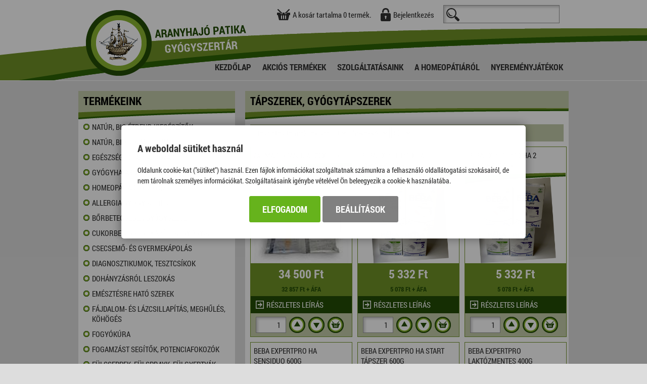

--- FILE ---
content_type: text/html; charset=UTF-8
request_url: https://www.aranyhajo-patika.hu/tapszerek-gyogytapszerek/page/3
body_size: 23392
content:


<!DOCTYPE html PUBLIC "-//W3C//DTD XHTML 1.0 Transitional//EN" "http://www.w3.org/TR/xhtml1/DTD/xhtml1-transitional.dtd">
<html xmlns="http://www.w3.org/1999/xhtml" xml:lang="hu" lang="hu">
  <head>
    
<script>
                window.dataLayer = window.dataLayer || [];
                function gtag() { dataLayer.push(arguments); }
                gtag('consent', 'default', {
                    'ad_user_data': 'denied',
                    'ad_personalization': 'denied',
                    'ad_storage': 'denied',
                    'analytics_storage': 'denied',
                    'wait_for_update': 500
                });
                gtag('consent', 'update', {
                    'ad_user_data': 'denied',
                    'ad_personalization': 'denied',
                    'ad_storage': 'denied',
                    'analytics_storage': 'denied'
                });
                dataLayer.push({'gtm.start': new Date().getTime(), 'event': 'gtm.js'});
            </script>
<!-- Google tag (gtag.js) -->
<script async src="https://www.googletagmanager.com/gtag/js?id=G-GV37ZS2CEX"></script>
<script>
  window.dataLayer = window.dataLayer || [];
  function gtag(){dataLayer.push(arguments);}
  gtag('js', new Date());

  gtag('config', 'G-GV37ZS2CEX');
</script>

    <title>
Tápszerek, gyógytápszerek
</title>
    <meta http-equiv="content-type" content="text/html; charset=utf-8" />
    <meta http-equiv="content-language" content="hu" />
    <meta http-equiv="expires" content="0" />
    <meta name="robots" content="index,follow" />
    <meta name="language" content="hu" />
    <meta name="page-topic" content="all, alle" />
    <meta name="distribution" content="global" />
    <meta name="revisit-after" content="5 days" />
    <meta name="HandheldFriendly" content="True" />
    <meta name="MobileOptimized" content="320" />
    <meta name="viewport" content="width=device-width, initial-scale=1.0, maximum-scale=2.0" />
    

<meta name="description" content="" />
<meta name="author" content="Aranyhajó Patika" />
<meta name="publisher" content="Infoartnet Kft. - www.infoartnet.hu" />
<meta name="copyright" content="Infoartnet" />
<meta name="og:title" content="Tápszerek, gyógytápszerek" />
<meta name="og:site_name" content="https://www.aranyhajo-patika.hu/" />
<meta name="og:description" content="" />
<meta property="og:image" content="" />
<meta property="og:image_type" content="" />
<meta property="og:image_width" content="" />
<meta property="og:image_height" content="" />
<meta property="og:type" content="" />
<meta property="og:URL" content="https://www.aranyhajo-patika.hu/tapszerek-gyogytapszerek" />
<meta property="og:locale" content="" />
<meta property="og:video" content="" />
<meta property="og:video_type" content="" />
<meta property="og:video_width" content="" />
<meta property="og:video_height" content="" />
<meta name="DC.title" lang="hu" content="Tápszerek, gyógytápszerek" />
<meta name="DC.description" lang="hu" content="Gyógyszertár, gyógyszer webshop és on-line patika. Arcdiagnosztika, homeopátiás gyógyszerek, vércukor, vérzsír és triglicerid mérés." />
<meta name="DC.language" scheme="RFC1766" content="hu" />
<meta name="DC.publisher" content="Infoartnet" />
<meta name="DC.coverage" content="World" />
<meta name="DC.contributor" content="AWE Pyramid" />
<meta name="DC.type" scheme="DCMIType" content="Text" />
<meta name="DC.format" scheme="IMT" content="text/html" />
<meta name="geo.region" content="HU" />
<link rel="canonical" href="https://www.aranyhajo-patika.hu/tapszerek-gyogytapszerek" /><script type="application/ld+json">{"@context":"https:\/\/www.schema.org","@type":"Organization","name":"Infoartnet","url":"https:\/\/www.aranyhajo-patika.hu\/kezdolap","logo":"","image":"","description":"Jogosultságunk van a gyógyszerészi gondozás program keretén belül olyan szolgáltatásokra.","address":{"@type":"PostalAddress","streetAddress":"","addressLocality":"","postalCode":"","addressCountry":"HU","contactType":"person","email":"","telephone":""}}</script>
    <link rel="Shortcut Icon" type="image/x-icon" href="https://www.aranyhajo-patika.hu/core/templates/aranyhajo/favicon.ico" />
    <link rel="apple-touch-icon" href="https://www.aranyhajo-patika.hu/core/templates/aranyhajo/gfx/icon-apple.png" />
    <link type="text/css" rel="stylesheet" href="/core/templates/aranyhajo/css/styles.css" media="screen, print" />
    <link type="text/css" rel="stylesheet" href="/core/js/plugins/fancybox/css/fancybox.css" media="screen, print" />
    
<link href="https://www.aranyhajo-patika.hu/core/templates/aranyhajo/components/com_admin_panel/css/com_admin_panel.css?1705657049" rel="stylesheet" type="text/css" media="screen, print" />
<link href="https://www.aranyhajo-patika.hu/core/templates/aranyhajo/components/com_user/css/com_user.css?1705657049" rel="stylesheet" type="text/css" media="screen, print" />
<link href="https://www.aranyhajo-patika.hu/core/templates/aranyhajo/components/com_webshop_termek/css/com_webshop_termek.css?1761894904" rel="stylesheet" type="text/css" media="screen, print" />
<link href="https://www.aranyhajo-patika.hu/core/templates/aranyhajo/components/com_minprice/css/com_minprice.css?1705657049" rel="stylesheet" type="text/css" media="screen, print" />
<link href="https://www.aranyhajo-patika.hu/core/templates/aranyhajo/components/com_webshop_categ/css/com_webshop_categ.css?1705657049" rel="stylesheet" type="text/css" media="screen, print" />
<link href="https://www.aranyhajo-patika.hu/core/templates/aranyhajo/components/com_showmessage/css/com_showmessage.css?1705657049" rel="stylesheet" type="text/css" media="screen, print" />
<link href="https://www.aranyhajo-patika.hu/core/templates/aranyhajo/components/com_showmenu/css/com_showmenu.css?1705657049" rel="stylesheet" type="text/css" media="screen, print" />
<link href="https://www.aranyhajo-patika.hu/core/templates/aranyhajo/components/com_webshop_search/css/com_webshop_search.css?1705657049" rel="stylesheet" type="text/css" media="screen, print" />
<link href="https://www.aranyhajo-patika.hu/core/templates/aranyhajo/components/com_login/css/com_login.css?1705657049" rel="stylesheet" type="text/css" media="screen, print" />
<link href="https://www.aranyhajo-patika.hu/core/templates/aranyhajo/components/com_minibasket/css/com_minibasket.css?1705657049" rel="stylesheet" type="text/css" media="screen, print" />
<link href="https://www.aranyhajo-patika.hu/core/templates/aranyhajo/components/com_webshop/css/com_webshop.css?1762952888" rel="stylesheet" type="text/css" media="screen, print" />


<style type="text/css">
.awe_login_slide {
    position: fixed;
    bottom: 0px;
    background-color: #161616;
    left: 0;
    padding: 10px;
    width: 100%;
    height: auto;
    transform: translateY(100%);
    animation:loginanimation 2s forwards 1s;
    z-index: 99;
}

.part-cookie{
    padding:0;
    margin:0;
    position:static!important;
}
.part-cookie * {
    box-sizing:border-box;
}
.part-cookie a{
    color: #187fc0!important;
    font-weight: 700;
    text-decoration: none;
}
.part-cookie .component-body{
    padding:0;
    margin:0;
}
.awe_cookie{
    position: fixed;
    left:0;
    top:0;
    background-color:rgba(0,0,0,0.4);
    width: 100%;
    height: 100%;
    z-index:1000000;
    display:flex;
    justify-content:center;
    align-items:center;
}

@keyframes cookie-fadein {
    0% {
        opacity:0;
        transform:translatey(120px);
        box-shadow:0 30px 20px rgba(0,0,0,0.4);
    }
    
    100% {
        opacity:1;
        transform:translatey(0);
        box-shadow:0 0 20px rgba(0,0,0,0.4);
    }
}

.awe_cookie_display{
    background-color:#ffffff;
    max-width:800px;
    padding:32px;
    border-radius:5px;
    animation-name:cookie-fadein;
    animation-iteration-count:1;
    animation-duration:1s;
    animation-fill-mode:forwards;
}
.awe_cookie_display_body{
    
}
.awe_cookie_display_body > div{
    
}
.awe_cookie_display_body > div.title{
    margin-bottom:20px;
    font-size:20px;
    font-weight:bold;
    line-height:normal;
    text-align:left;
}
.awe_cookie_display_body > div.description{
    line-height: 1.5em;
    font-size: 14px;
    text-align:left;
    margin-bottom:20px;
}
.awe_cookie_display_body > div.buttons{
    text-align:center;
}
.awe_cookie_display_body > div.buttons .standard_buttons > a,
.awe_cookie_display_body > div.buttons .extra_buttons > a{
    line-height: 30px;
    display: inline-block;
    padding: 10px 25px;
    color: #fff!important;
    margin: 0 2px;
    font-weight:bold;
    font-size:18px;
    border-radius:3px;
    text-transform:uppercase;
}
.awe_cookie_display_body > div.buttons .extra_buttons{
    margin-top:5px;
}
.awe_cookie_display_body > div.buttons .cookie_showparam{
    background-color:grey;
    border: 1px solid grey;
}
.awe_cookie_display_body > div.buttons .cookie_showparam:hover{
    cursor:pointer;
    background-color:#fff;
    color:grey!important;
    transition:0.2s all;
}
.awe_cookie_display_body > div.buttons .cookie_submit{
    background-color:#66b31c;
    border: 1px solid #66b31c;
}
.awe_cookie_display_body > div.buttons .cookie_submit:hover{
    cursor:pointer;
    background-color:#fff;
    color:#66b31c!important;
    transition:0.2s all;
}
.awe_cookie_display_body > div.buttons .cookie_notsubmit{
    background-color:#b70808;
    border: 1px solid #b70808;
}
.awe_cookie_display_body > div.buttons .cookie_notsubmit:hover{
    cursor:pointer;
    background-color:#fff;
    color:#b70808!important;
    transition:0.2s all;
}
/*layer*/
.awe_cookie_layer{
    position: fixed;
    top: 0;
    left: 0;
    height: 100%;
    width: 100%;
    background: rgba(0,0,0,0.7);
    z-index: 1000001;
    display:none;
}
.awe_cookie_layer.show{
    display:block;
}
/*wait*/
.awe_cookie_wait{
    width:64px;
    height:64px;
    background:transparent url(/core/components/com_cookie/gfx/load-white.png) 50% 0 no-repeat;
    position: fixed;
    top: 40%;
    left: 50%;
    z-index: 1000004;
    transform: translate(-50%,-50%);
    display:none;
}
.awe_cookie_wait.show{
    display:block;
    animation: cookiewait 2s infinite linear;
}
@keyframes cookiewait {
    from {
            transform: rotate(0deg);
    }
    to {
            transform: rotate(359deg);
    }
}
/*params*/
.awe_cookie_param{
    position: fixed;
    top: 7% !important;
    left: 50%;
    z-index: 1000003;
    transform: translateX(-50%);
    display:none;
    width:90%;
    max-height:87%;
    max-width:1200px;
    overflow-y:auto;
    height:auto;
    padding: 32px;
    background-color: #fff;
    border-radius: 5px;
    font-size:16px;
    color:#646464;
}
.awe_cookie_param *{
    font-size:16px;
}
.awe_cookie_param::after{
    content:"";
    display:block;
    float:none;
    clear:both;
}
.awe_cookie_param.show{
    display:block;
}
.awe_cookie_param > input{
    display:none;
}
.awe_cookie_param > div.awe_cookie_param_close{
    position: absolute;
    width: 36px;
    height: 36px;
    border: 2px solid #fff;
    border-radius: 21px;
    right: 5px;
    top: 5px;
    background: grey url(/core/components/com_cookie/gfx/close_feher.png) 50% 50% no-repeat;
    background-size: 20px;
}
.awe_cookie_param > div.awe_cookie_param_close:hover{
    background-color:#187fc0;
    cursor:pointer;
}
.awe_cookie_param > div.param_tab_titles{
    width:25%;
    float:left;
}
.awe_cookie_param > div.param_tab_forms{
    width:75%;
    float:left;
}
.awe_cookie_param > div.param_tab_save{
    width:75%;
    float:left;
}
.awe_cookie_param .param_tab_forms > div{
    display:none;
}
.awe_cookie_param #button_awe_cookie:checked ~ .param_tab_forms #form_awe_cookie,
.awe_cookie_param #button_head_cookie:checked ~ .param_tab_forms #form_head_cookie,
.awe_cookie_param #button_body_before_cookie:checked ~ .param_tab_forms #form_body_before_cookie,
.awe_cookie_param #button_body_after_cookie:checked ~ .param_tab_forms #form_body_after_cookie,
.awe_cookie_param #button_cookie_docs:checked ~ .param_tab_forms #form_cookie_docs{
    display:block;
}
.awe_cookie_param #button_awe_cookie:checked ~ .param_tab_titles #label_awe_cookie span.text,
.awe_cookie_param #button_head_cookie:checked ~ .param_tab_titles #label_head_cookie span.text,
.awe_cookie_param #button_body_before_cookie:checked ~ .param_tab_titles #label_body_before_cookie span.text,
.awe_cookie_param #button_body_after_cookie:checked ~ .param_tab_titles #label_body_after_cookie span.text,
.awe_cookie_param #button_cookie_docs:checked ~ .param_tab_titles #label_cookie_docs span.text{
    color:#187fc0;
    font-weight:bold;
}
.awe_cookie_param .param_tab_titles > div{
    margin:6px 0;
    line-height:40px;
    height:40px;
}
.awe_cookie_param .param_tab_titles label{
    font-size:16px;
    user-select:none;
    line-height: 40px;
    height:40px;
    display: block;
    float:none;
    position:relative;
    width:auto;
}
.awe_cookie_param .param_tab_titles label span{
    cursor:pointer;
    display:block;
    float:left;
    line-height:40px;
}
.awe_cookie_param .param_tab_titles label span:hover{
    cursor:pointer;
}
.awe_cookie_param .param_tab_titles label span.icon{
    width:32px;
    height:32px;
    display:block;
    margin-right:10px;
}
.awe_cookie_param .param_tab_titles #label_awe_cookie span.icon{
    background:transparent url(/core/components/com_cookie/gfx/vezer.png) 50% 0 no-repeat;
    background-size:auto 32px;
}
.awe_cookie_param #button_awe_cookie:checked ~ .param_tab_titles #label_awe_cookie span.icon{
    background:transparent url(/core/components/com_cookie/gfx/vezer_kek.png) 50% 0 no-repeat;
    background-size:auto 32px;
}
.awe_cookie_param .param_tab_titles #label_head_cookie span.icon{
    background:transparent url(/core/components/com_cookie/gfx/futo.png) 50% 0 no-repeat;
    background-size:auto 32px;
}
.awe_cookie_param #button_head_cookie:checked ~ .param_tab_titles #label_head_cookie span.icon{
    background:transparent url(/core/components/com_cookie/gfx/futo_kek.png) 50% 0 no-repeat;
    background-size:auto 32px;
}
.awe_cookie_param .param_tab_titles #label_body_before_cookie span.icon{
    background:transparent url(/core/components/com_cookie/gfx/lo.png) 50% 0 no-repeat;
    background-size:auto 32px;
}
.awe_cookie_param #button_body_before_cookie:checked ~ .param_tab_titles #label_body_before_cookie span.icon{
    background:transparent url(/core/components/com_cookie/gfx/lo_kek.png) 50% 0 no-repeat;
    background-size:auto 32px;
}
.awe_cookie_param .param_tab_titles #label_body_after_cookie span.icon{
    background:transparent url(/core/components/com_cookie/gfx/bastya.png) 50% 0 no-repeat;
    background-size:auto 32px;
}
.awe_cookie_param #button_body_after_cookie:checked ~ .param_tab_titles #label_body_after_cookie span.icon{
    background:transparent url(/core/components/com_cookie/gfx/bastya_kek.png) 50% 0 no-repeat;
    background-size:auto 32px;
}
.awe_cookie_param .param_tab_titles #label_cookie_docs span.icon{
    background:transparent url(/core/components/com_cookie/gfx/documentum.png) 50% 0 no-repeat;
    background-size:auto 32px;
}
.awe_cookie_param #button_cookie_docs:checked ~ .param_tab_titles #label_cookie_docs span.icon{
    background:transparent url(/core/components/com_cookie/gfx/documentum_kek.png) 50% 0 no-repeat;
    background-size:auto 32px;
}
.awe_cookie_param .param_tab_forms div{
    position:relative;
    font-size:16px;
    line-height:1.5em;
    color:#646464;
}
.awe_cookie_param .param_tab_forms .param_check_wrap {
    margin-top:20px;
    padding-top:10px;
    border-top:solid 1px #f0f0f0;
}
.awe_cookie_param .param_tab_forms .param_convnote,
.awe_cookie_param .param_tab_forms .param_convnote2 {
    padding-top:10px;
}
.awe_cookie_param .param_tab_forms h2{
    padding:0 0 10px 0;
    margin:0;
    color: black;
    font-size: 20px;
    line-height: normal;
    font-weight: bold;
}
.awe_cookie_param .param_tab_forms p{
    padding:0 0 10px 0;
    font-size:16px;
    line-height:1.5em;
    color:#646464;
}
.awe_cookie_param .param_tab_forms #form_cookie_docs a{
    display:table;
    text-decoration:underline!important;
    margin-bottom:5px;
}
.awe_cookie_param .param_tab_forms #form_cookie_docs a:hover{
    text-decoration:none;
    color: #f7a521 !important;
}
.awe_cookie_param .param_tab_forms .param_check{
    position:relative;
    padding-top:10px;
}
.awe_cookie_param .param_tab_forms .param_check label{
    display:block;
    height:29px;
    line-height:29px;
    float: none;
    background: transparent!important;
}
.awe_cookie_param .param_tab_forms .param_check label > div{
    height:29px;
    position:absolute;
    left:0;
}
.awe_cookie_param .param_tab_forms .param_check input{
    display:none;
}
.awe_cookie_param .param_tab_forms .param_check .param_check_on > span:hover,
.awe_cookie_param .param_tab_forms .param_check .param_check_off > span:hover{
    cursor:pointer;
}
.awe_cookie_param .param_tab_forms .param_check .param_check_on > span,
.awe_cookie_param .param_tab_forms .param_check .param_check_off > span{
    height:29px;
    line-height:29px;
    display:block;
    float:left;
}
.awe_cookie_param .param_tab_forms .param_check .check_on,
.awe_cookie_param .param_tab_forms .param_check .check_off{
    width:64px;
    height:29px;
}
.awe_cookie_param .param_tab_forms .param_check .check_on{
    background:transparent url(/core/components/com_cookie/gfx/option_on.png) 50% 0 no-repeat;
}
.awe_cookie_param .param_tab_forms .param_check .check_off{
    background:transparent url(/core/components/com_cookie/gfx/option_off.png) 50% 0 no-repeat;
}
.awe_cookie_param .param_tab_forms .param_check .param_check_on .check_on{
    opacity:0;
    transition:0.2s all;
}
.awe_cookie_param .param_tab_forms .param_check .param_check_on .check_on_title{
    opacity:0;
    user-select:none;
}
.awe_cookie_param .param_tab_forms .param_check input:checked ~ label .param_check_on .check_on{
    opacity:1;
    transition:0.5s all;
}
.awe_cookie_param .param_tab_forms .param_check input:checked ~ label .param_check_on .check_on_title{
    opacity:1;
}
.awe_cookie_param .param_tab_forms .param_check .param_check_off .check_off{
    opacity:1;
    transition:0.5s all;
}
.awe_cookie_param .param_tab_forms .param_check .param_check_off .check_off_title{
    opacity:1;
    user-select:none;
}
.awe_cookie_param .param_tab_forms .param_check input:checked ~ label > .param_check_off .check_off{
    opacity:0;
    transition:0.2s all;
}
.awe_cookie_param .param_tab_forms .param_check input:checked ~ label > .param_check_off .check_off_title{
    opacity:0;
}
.awe_cookie_param .param_tab_forms .param_check .check_on_title{
    color:#66b31c;
    margin-left:5px;
    font-weight:bold;
}
.awe_cookie_param .param_tab_forms .param_check .check_off_title{
    color:#d93f22;
    margin-left:5px;
    font-weight:bold;
}

/* mentés */
.awe_cookie_param > .param_tab_save{
    margin-bottom:20px;
}
.awe_cookie_param > .param_tab_save .awe_cookie_param_save{
    line-height: 30px;
    display: inline-block;
    font-size:18px;
    text-transform:uppercase;
    padding: 10px 25px;
    border-radius:3px;
    background-color: #66b31c;
    border: 1px solid #66b31c;
    color: #fff!important;
    margin: 0 2px;
    font-weight: bold;
}
.awe_cookie_param > .param_tab_save .awe_cookie_param_save:hover{
    cursor:pointer;
    background-color:#fff;
    color:#66b31c!important;
    transition:0.2s all;
}
/* footer cookie */
.awe_cookie_footer{
    background-color: #161616;
    padding: 10px;
    width: 100%;
    height: auto;
    position:relative;
    z-index:1;
}
.awe_cookie_footer_display{
    width:100%;
    max-width:1200px;
    margin:0 auto;
    display: table;
    border-collapse: separate;
    border-spacing: 10px 0px;
}
.awe_cookie_footer_display_body{
    display:table;
    margin:0 auto;
}
.awe_cookie_footer_display_body > div{
    float:left;
}
.awe_cookie_footer_display_body::after{
    content:"";
    display:block;
    float:none;
    clear:both;
}
.awe_cookie_footer_display_body .title{
    color:#fff;
    font-size: 14px;
    font-weight: bold;
    line-height: normal;
    text-align: left;
    line-height:30px;
}
.awe_cookie_footer_display_body .buttons{
    margin-left:10px;
    line-height:0;
}
.awe_cookie_footer_display_body .buttons > a{
    line-height: 30px;
    display: inline-block;
    color: #187fc0;
    margin: 0 2px;
    font-weight: bold;
    color: #187fc0;
    font-size: 14px;
    text-decoration: underline;
}
.awe_cookie_footer_display_body .buttons > a:hover{
    text-decoration:none;
    color: #f7a521;
}
@media only screen and (max-width: 979px){
    .awe_cookie_param{
    }
    
    .awe_cookie_display {
        max-width:none;
        width:80%;
    }

    .awe_cookie_param > div.awe_cookie_param_close{
        width: 28px;
        height: 28px;
        border-radius: 14px;
        right: 5px;
        top: 5px;
        background-size: 12px;
    }
    .awe_cookie_param > div.param_tab_titles {
        width:100%;
        border-bottom: 1px solid grey;
        margin-bottom: 20px;
    }
    .awe_cookie_param > div.param_tab_titles::after {
        content:"";
        display:block;
        float:none;
        clear:both;
    }
    .awe_cookie_param > div.param_tab_titles > div{
        float:left;
    }
    .awe_cookie_param > div.param_tab_titles.param_tab_count_5 > div{
        width:20%;
    }
    .awe_cookie_param > div.param_tab_titles.param_tab_count_4 > div{
        width:25%;
    }
    .awe_cookie_param > div.param_tab_titles.param_tab_count_3 > div{
        width:33.33%;
    }
    .awe_cookie_param > div.param_tab_titles.param_tab_count_2 > div{
        width:50%;
    }
    .awe_cookie_param .param_tab_titles label{
        position:relative;
    }
    .awe_cookie_param > div.param_tab_titles label span.text{
        display:none;
    }
    .awe_cookie_param > div.param_tab_forms{
        width: 100%;
    }
    .awe_cookie_param .param_tab_titles label span.icon{
        margin-right:0;
        position:absolute;
        left:50%;
        transform: translateX(-50%);
    }
    .awe_cookie_display_body {
        display: block;
    }
    .awe_cookie_display_body > div.title{
        display:block;
        width:100%;
    }
    .awe_cookie_display_body > div.description{
        display:block;
        width:100%;
        margin-top:15px;
    }
    .awe_cookie_display_body > div.buttons{
        display:block;
        width:100%;
        margin-top:15px;
        text-align:left;
    }
    
    .awe_cookie_param .param_tab_forms .param_check_wrap {
        max-height:200px;
    }
}

@media only screen and (max-width:479px) {
    .awe_cookie_display {
        width:90%;
        padding:20px;
    }
    
    .awe_cookie_param {
        padding:10px;
    }
    
    .awe_cookie_param .param_tab_forms div,
    .awe_cookie_param .param_tab_forms p {
        font-size:12px;
        margin-bottom:0;
    }
    
    .awe_cookie_param .param_tab_forms div > br {
        display:none;
    }
    
    .awe_cookie_param > .param_tab_save .awe_cookie_param_save {
        padding-left:15px;
        padding-right:15px;
        padding-top:5px;
        padding-bottom:5px;
        font-size:12px;
    }
    
    .awe_cookie_param > .param_tab_save {
        margin-bottom:10px;
    }

    .awe_cookie_display_body > div.buttons .standard_buttons > a,
    .awe_cookie_display_body > div.buttons .extra_buttons > a{
        display:block;
        margin-top:5px;
        text-align:center;
    }
    
    .awe_cookie_param .param_tab_forms .param_check_wrap {
        margin-top:10px;
    }
    
}
</style>
    <script type="text/javascript" language="javascript" src="/core/js/jQuery/1.7.2/jquery-1.7.2.min.js"></script>
    <script type="text/javascript" language="javascript" src="/core/js/jQuery/ui-1.8.16/jquery-ui-1.8.16.custom.min.js"></script>
    <script type="text/javascript" language="javascript" src="/core/js/jQuery-plugins/masonry/jquery.masonry.min.2.1.07.js"></script>
    <script type="text/javascript" language="javascript" src="/core/js/plugins/fancybox/jquery.fancybox.1.3.1.js"></script>
    <script type="text/javascript" language="javascript" src="/core/templates/aranyhajo/js/functions.js"></script>
    
<script type="text/javascript">
                
                var dataLayer=dataLayer || [];
                
                dataLayer.push({"dynx_pagetype":"searchresults","dynx_itemid":["CV2562","CV66438","CV61879","CV68408","CV61877","CV56879","CV49845","CV63038","CV57172","CV70310","CV70311","CV60438","CV60436","CV60437","CV7499","CV7500","CV7494","CV28577","CV11691","CV53450","CV53449","CV53448","CV4212","CV58769","CV58768","CV56736","CV56737","CV56738","CV56735","CV27653","CV55858","CV56739","CV52041","CV52042","CV54858","CV24391","CV56751","CV56750","CV56748","CV68686","CV60853","CV60852","CV14998","CV65348","CV65350","CV65352","CV59120","CV59124","CV59123","CV59121"],"category":"T\u00e1pszerek, gy\u00f3gyt\u00e1pszerek"});
               </script>
<script src="https://www.aranyhajo-patika.hu/core/js/plugins/formvalidate/jquery.validate.min.js?1768440995"></script>
<script src="https://www.aranyhajo-patika.hu/core/js/plugins/formvalidate/lib/jquery.form.js?1768440995"></script>


  </head>
    
     
  <body class="com_webshop index">
        <div id="site">
      
      <div id="header">
        <div id="header-top">
          <div id="header-top-in">
            <div id="logo">
              <a href="/" title="
Tápszerek, gyógytápszerek
"><img src="https://www.aranyhajo-patika.hu/core/templates/aranyhajo/gfx/logo-aranyhajo-patika.png" alt="
Tápszerek, gyógytápszerek
" title="
Tápszerek, gyógytápszerek
" /></a>
            </div>
            
<!-- KOMPONENS: com_minibasket / indexTask -->
    <div class="portlet-content box part-minibasket">
<div class="component-body">
<script type="text/javascript" >
//<![CDATA[
$(document).ready(function() {
     
  var handler=function(){
     refreshmb(0); 
  };
  
  if (!$('body').hasClass('triggerChecker')) {
    $('body').bind("addtocart",handler);
    $('body').addClass('triggerChecker');
  }
  
  $('body').off('refresh_minibasket');
  $('body').bind('refresh_minibasket',handler);
  
});


function delcartmb(id,callbackfv){
    
                
    $.post(id,{},function(data){
        
        $('body').trigger('refreshcart');
        
        refreshmb(1);
        
        eval("obj="+data+";");
        
        if (typeof callbackfv === 'function'){
            callbackfv(obj);
        }
        
        
                dataLayer.push({ ecommerce: null });  // Clear the previous ecommerce object.
                dataLayer.push({
                    event: "remove_from_cart",
                    ecommerce: {
                        items: [{
                            item_id: obj.sku
                        }]
                    }
                });         
    });
    
}

function refreshmb(nyit){
    
    $.post("https://www.aranyhajo-patika.hu/minibasket/index/nohtml/1/m/47",{},function(data){
        $('.minicart').parent().html(data);
        $('body').trigger('refreshcart');
        
        if (nyit==1) {
            $('#minicartcart_details').show();
        }else{
            $('#minicartcart_details').hide();
        }

        $('body').trigger('content_reload');
        
    });
}

function subtrdb(){

}

function adddb(){

}

function truncatebasket(){
    
    $.post("https://www.aranyhajo-patika.hu/basket/truncate/nohtml/1/m/47",{},function(data){
        window.location.href='https://www.aranyhajo-patika.hu/index/index/m/47';
    });
}

//]]>
</script>


<div id="minicart" class="minicart">
   
  <span id="minicart_title">A kosár tartalma</span>
  <span id="minicart_product_nr">0 termék.</span>

  <div id="minicartcart_details">

    
    <div class="cart-bottom">
        
                    <div class="minicart_total">
              <strong>Összesen</strong> <span><span class="sign">  </span> 0 <span class="currency">Ft</span></span>
            </div>
            
      <div class="minicart_buttons">
        <a class="minicart_tocart" href="https://www.aranyhajo-patika.hu/basket">Kosár</a>
                
              </div>

    </div>

  </div>

</div>

<div id="basket_message">
  <a class="basket_message_close">bezar</a>
  <div id="basket_cart_added">
    A kiválasztott termék sikeresen a kosárba került.  </div>
  <div id="basket_message_buttons">
    <div class="basket_m_button continue">
      <a href="#" class="basket_message_close">Vásárlás folytatása</a>
    </div>
    <div class="basket_m_button tobasket">
      <a href="https://www.aranyhajo-patika.hu/basket">Kosár</a>
    </div>
    <div class="clear"></div>
  </div>
</div>

<script>
    
  $(document).ready(function(){
    
    obj=$('#basket_message');
    
    if ($('body > #basket_message').length==0){
            
      $('#basket_message').hide();
      $('body').append(obj);
    }
    
    $('body').bind("addtocart",function(e,data){
      $('body > #basket_message').show();
    });
        
    $('body').bind("addtocart",function(){
      
      var mWidth = parseInt(($(window).width() - $('div#basket_message').width()) / 2);
      var mHeight = parseInt(($(window).height() - $('div#basket_message').height()) / 2);
      $('div#basket_message').attr('style', 'top: '+mHeight+'px; left: '+mWidth+'px;');
      $('div#basket_message').fadeIn(200).delay(5000).fadeOut(200);
      
    });
    
    $('a.basket_message_close').click(function(e) {
      e.preventDefault();
      $('div#basket_message').stop().fadeOut(200);
    });
    
  });
    
</script></div></div>
<!-- KOMPONENS VEGE: com_minibasket / indexTask -->

<!-- KOMPONENS: com_login / indexTask -->
<div class="portlet-content box part-login"><h2 class="component-heading">Bejelentkezés</h2>
<div class="component-body">
<div class="com-content"><ul>
<li><a href="/reg">Regisztráció</a></li>
<li><a href="/reg/lostpass">Elfelejtett jelszó</a></li>
</ul></div><script type="text/javascript">

    function loginSzoveg() {
        if ($('#username').val() == '')
            $('#username').val('Felhasználónév');
        if ($('#password').val() == '')
            $('#password').val('Jelszó');

        $('#username').focus(function () {
            if ($(this).val() == 'Felhasználónév')
                $(this).val('');
        });

        $('#password').focus(function () {
            if ($(this).val() == 'Jelszó')
                $(this).val('');
        });

        $('#username').blur(function () {
            if ($(this).val() == '')
                $(this).val('Felhasználónév');
        });

        $('#password').blur(function () {
            if ($(this).val() == '')
                $(this).val('Jelszó');
        });
    }

    $(document).ready(function() {

                                            
                                
                                
                                });

                                
</script>
    <form action="https://www.aranyhajo-patika.hu/login/login/m/47" method="post" name="loginForm" id="loginForm">

        
        <div class="box-input">
            <label for="username">Felhasználónév</label>
            <input type="text" name="username" id="username" class="w230" value="" />
        </div>

        <div class="box-input">
            <label for="password">Jelszó</label>
            <input type="password" name="password" id="password" class="w230" value="" />
        </div>



        <input type="submit" name="login" id="login" class="" value="Belépés" />

            
    </form>
        </div></div>
<!-- KOMPONENS VEGE: com_login / indexTask -->

<!-- KOMPONENS: com_webshop_search / indexTask -->
<div class="portlet-content box part-webshop_search">
<div class="component-body">
<script type="text/javascript">

    
    $(document).ready(function() {
        $(".search input[type=submit]").on("click", function(e) {
            //e.preventDefault();
	    /*
            if (typeof window['ga'] === 'function') {
                ga('send', 'pageview', $(this).siblings("#keywords").val());
            }*/
            
            $(this).parent().attr("action", $(this).parent().attr("action") + "/index?kw=" + encodeURI($(this).siblings("#keywords").val()));
            /*
            if (typeof window['gtag'] === 'function') {
		//alert("");
                gtag('event', 'search', {
		    
                    'search_term': $(this).siblings("#keywords").val()
                });
            }
	    */
            //alert("");
        });
    });

    function submitwssfrm(obj){

	if (typeof window['ga'] === 'function') {
                ga('send', 'pageview', obj.find("#keywords").val());
        }
            
        //$(this).parent().attr("action", obj.attr("action") + "/index?kw=" + encodeURI(obj.find("#keywords").val()));
            
        if (typeof window['gtag'] === 'function') {
	    //alert("");
            gtag('event', 'search', {
                    'search_term': obj.find("#keywords").val()
            });
        }

	setTimeout(function() { $("#wssfrmc").submit() },200);

	return true;

    }
</script>

<form method="post" id="wssfrmc" onsubmit="submitwssfrm($(this));" class="search" name="search-form" action="https://www.aranyhajo-patika.hu/webshop/result">
        <input type="text" name="keywords" id="keywords" value="" />
    <input type="submit" value="Keresés" name="submit" class="submitbtn" />
</form></div></div>
<!-- KOMPONENS VEGE: com_webshop_search / indexTask -->

            <div class="clear"></div>
          </div>
        </div>
        <div id="header-cover"></div>
        <div id="mainmenu">
          <div id="mainmenu-in">
            
<!-- KOMPONENS: com_showmenu / indexTask -->
<div class="portlet-content box part-showmenu">
<div class="component-body">
<ul class='nav c137'>
<li  class="nopic " ><a href="/"  class="" >Kezdőlap</a>
</li>
<li  class="nopic " ><a href="https://www.aranyhajo-patika.hu/akcios-termekek"  class="" >Akciós termékek</a>
</li>
<li  class="nopic " ><a href="https://www.aranyhajo-patika.hu/szolgaltatasaink"  class="" >Szolgáltatásaink</a>
</li>
<li  class="nopic " ><a href="https://www.aranyhajo-patika.hu/a-homeopatiarol"  class="" >A Homeopátiáról</a>
</li>
<li  class="nopic " ><a href="https://www.aranyhajo-patika.hu/-nyeremenyjatekok"  class="" >Nyereményjátékok</a>
</li>
</ul>
</div></div>
<!-- KOMPONENS VEGE: com_showmenu / indexTask -->

            <div class="clear"></div>
          </div>
        </div>
      </div>
      
      
<!-- KOMPONENS: com_showmessage / indexTask -->
<!-- KOMPONENS VEGE: com_showmessage / indexTask -->

      
      <div id="content">
        
<!-- KOMPONENS: com_webshop_categ / indexTask -->
<div class="portlet-content box part-webshop_categ"><h2 class="component-heading">Termékeink</h2>
<div class="component-body">

<div class="ws_categories cls761f6f6e">
<ul>
<li class="cat parent " id="c142wsc-4" >

                           <span class="product_txt" ><a href="https://www.aranyhajo-patika.hu/natur-bio-etrend-kiegeszitok" onclick="">NATÚR, BIO ÉTREND-KIEGÉSZÍTŐK</a></span> 
</li>
<li class="cat parent " id="c142wsc-7" >

                           <span class="product_txt" ><a href="https://www.aranyhajo-patika.hu/natur-bio-kozmetikumok" onclick="">NATÚR, BIO KOZMETIKUMOK</a></span> 
</li>
<li class="cat " id="c142wsc-6" >

                           <span class="product_txt" ><a href="https://www.aranyhajo-patika.hu/egeszseges-taplalkozas" onclick="">Egészséges táplálkozás</a></span> 
</li>
<li class="cat parent " id="c142wsc-255" >

                           <span class="product_txt" ><a href="https://www.aranyhajo-patika.hu/egeszseges-labbelik-luigi-papucsok-1" onclick="">GYÓGYHATÁSÚ LÁBBELIK - LUIGI PAPUCSOK</a></span> 
</li>
<li class="cat parent gyogyszer" id="c142wsc-178" >

                           <span class="product_txt" ><a href="https://www.aranyhajo-patika.hu/homeopatia" onclick="">HOMEOPÁTIÁS GYÓGYSZEREK</a></span> 
</li>
<li class="cat parent " id="c142wsc-8" >

                           <span class="product_txt" ><a href="https://www.aranyhajo-patika.hu/allergia" onclick="">ALLERGIA GYÓGYSZEREK </a></span> 
</li>
<li class="cat parent " id="c142wsc-9" >

                           <span class="product_txt" ><a href="https://www.aranyhajo-patika.hu/boron-alkalmazhato-szerek" onclick="">BŐRBETEGSÉGEK GYÓGYSZEREI</a></span> 
</li>
<li class="cat " id="c142wsc-10" >

                           <span class="product_txt" ><a href="https://www.aranyhajo-patika.hu/cukorbetegseg-diabetesz" onclick="">Cukorbetegség, diabétesz gyógyszerei</a></span> 
</li>
<li class="cat parent " id="c142wsc-11" >

                           <span class="product_txt" ><a href="https://www.aranyhajo-patika.hu/csecsemo-es-gyermekapolas" onclick="">Csecsemő- és gyermekápolás</a></span> 
</li>
<li class="cat " id="c142wsc-12" >

                           <span class="product_txt" ><a href="https://www.aranyhajo-patika.hu/diagnosztikumok-tesztcsikok" onclick="">Diagnosztikumok, tesztcsíkok</a></span> 
</li>
<li class="cat " id="c142wsc-13" >

                           <span class="product_txt" ><a href="https://www.aranyhajo-patika.hu/dohanyzasrol-leszokas" onclick="">Dohányzásról leszokás</a></span> 
</li>
<li class="cat parent " id="c142wsc-14" >

                           <span class="product_txt" ><a href="https://www.aranyhajo-patika.hu/emesztesre-hato-szerek" onclick="">Emésztésre ható szerek</a></span> 
</li>
<li class="cat parent " id="c142wsc-36" >

                           <span class="product_txt" ><a href="https://www.aranyhajo-patika.hu/fajdalom-es-lazcsillapitas-meghules-kohoges" onclick="">FÁJDALOM- ÉS LÁZCSILLAPÍTÁS, MEGHŰLÉS, KÖHÖGÉS</a></span> 
</li>
<li class="cat " id="c142wsc-15" >

                           <span class="product_txt" ><a href="https://www.aranyhajo-patika.hu/fogyokura" onclick="">Fogyókúra</a></span> 
</li>
<li class="cat " id="c142wsc-16" >

                           <span class="product_txt" ><a href="https://www.aranyhajo-patika.hu/fogamzast-segitok-potenciafokozok" onclick="">Fogamzást segítők, potenciafokozók</a></span> 
</li>
<li class="cat parent " id="c142wsc-17" >

                           <span class="product_txt" ><a href="https://www.aranyhajo-patika.hu/fulcseppek-fulsprayk-fulgyertyak-fultisztitok" onclick="">Fülcseppek, fülsprayk, fülgyertyák, fültisztítók</a></span> 
</li>
<li class="cat parent " id="c142wsc-18" >

                           <span class="product_txt" ><a href="https://www.aranyhajo-patika.hu/gyogyaszati-eszkozok" onclick="">Gyógyászati eszközök</a></span> 
</li>
<li class="cat parent " id="c142wsc-19" >

                           <span class="product_txt" ><a href="https://www.aranyhajo-patika.hu/gyogynoveny-keszitmenyek" onclick="">Gyógynövény-készítmények</a></span> 
</li>
<li class="cat parent " id="c142wsc-20" >

                           <span class="product_txt" ><a href="https://www.aranyhajo-patika.hu/hajapolok" onclick="">Hajápolók</a></span> 
</li>
<li class="cat parent " id="c142wsc-28" >

                           <span class="product_txt" ><a href="https://www.aranyhajo-patika.hu/hugyuti-keszitmenyek" onclick="">Húgyuti készítmények</a></span> 
</li>
<li class="cat parent " id="c142wsc-29" >

                           <span class="product_txt" ><a href="https://www.aranyhajo-patika.hu/idegrendszerre-hatok" onclick="">Idegrendszerre hatók</a></span> 
</li>
<li class="cat " id="c142wsc-30" >

                           <span class="product_txt" ><a href="https://www.aranyhajo-patika.hu/immunerositok-erositok-antioxidansok" onclick="">Immunerősítők, erősítők, antioxidánsok</a></span> 
</li>
<li class="cat " id="c142wsc-32" >

                           <span class="product_txt" ><a href="https://www.aranyhajo-patika.hu/intim-higienia" onclick="">Intim higiénia</a></span> 
</li>
<li class="cat parent " id="c142wsc-31" >

                           <span class="product_txt" ><a href="https://www.aranyhajo-patika.hu/inkontinencia" onclick="">Inkontinencia betétek</a></span> 
</li>
<li class="cat parent " id="c142wsc-33" >

                           <span class="product_txt" ><a href="https://www.aranyhajo-patika.hu/kozmetikumok" onclick="">Kozmetikumok</a></span> 
</li>
<li class="cat parent " id="c142wsc-34" >

                           <span class="product_txt" ><a href="https://www.aranyhajo-patika.hu/kotszerek" onclick="">Kötszerek</a></span> 
</li>
<li class="cat parent " id="c142wsc-37" >

                           <span class="product_txt" ><a href="https://www.aranyhajo-patika.hu/mozgasszervi-problemakra" onclick="">Mozgásszervi problémákra</a></span> 
</li>
<li class="cat parent " id="c142wsc-39" >

                           <span class="product_txt" ><a href="https://www.aranyhajo-patika.hu/nogyogyaszati-szerek" onclick="">Nőgyógyászati szerek</a></span> 
</li>
<li class="cat parent " id="c142wsc-40" >

                           <span class="product_txt" ><a href="https://www.aranyhajo-patika.hu/orrcseppek-sprayk-kenocsok" onclick="">Orrcseppek, -sprayk, -kenőcsök</a></span> 
</li>
<li class="cat parent " id="c142wsc-41" >

                           <span class="product_txt" ><a href="https://www.aranyhajo-patika.hu/solingen-ollok-csipeszek" onclick="">Solingen ollók, csipeszek</a></span> 
</li>
<li class="cat parent " id="c142wsc-42" >

                           <span class="product_txt" ><a href="https://www.aranyhajo-patika.hu/szajapolas-fogaszat" onclick="">Szájápolás, fogászat</a></span> 
</li>
<li class="cat parent " id="c142wsc-43" >

                           <span class="product_txt" ><a href="https://www.aranyhajo-patika.hu/szemeszeti-keszitmenyek" onclick="">Szemészeti készítmények</a></span> 
</li>
<li class="cat parent " id="c142wsc-44" >

                           <span class="product_txt" ><a href="https://www.aranyhajo-patika.hu/sziv-es-errendszerre-hatok-koleszterin-szintet-csokkentok" onclick="">Szív- és érrendszerre hatók, koleszterin szintet csökkentők</a></span> 
</li>
<li class="cat " id="c142wsc-45" >

                           <span class="product_txt" ><a href="https://www.aranyhajo-patika.hu/szunyog-es-kullancsriasztok" onclick="">Szúnyog- és kullancsriasztók</a></span> 
</li>
<li class="cat parent " id="c142wsc-47" >

                           <span class="product_txt" ><a href="https://www.aranyhajo-patika.hu/visszer-aranyer" onclick="">Visszér, aranyér</a></span> 
</li>
<li class="cat parent " id="c142wsc-48" >

                           <span class="product_txt" ><a href="https://www.aranyhajo-patika.hu/vitaminok-asvanyi-anyagok" onclick="">Vitaminok, ásványi anyagok</a></span> 
</li>
<li class="cat " id="c142wsc-177" >

                           <span class="product_txt" ><a href="https://www.aranyhajo-patika.hu/cukorkak" onclick="">CUKORKÁK</a></span> 
</li>
<li class="cat open active parent " id="c142wsc-46" >

                           <span class="product_txt" ><a href="https://www.aranyhajo-patika.hu/tapszerek-gyogytapszerek" onclick="">Tápszerek, gyógytápszerek</a></span> 
<ul>
<li class="cat " id="c142wsc-198" >

                           <span class="product_txt" ><a href="https://www.aranyhajo-patika.hu/beba-csecsemotapszerek" onclick="">NESTLÉ BEBA CSECSEMŐTÁPSZEREK</a></span> 
</li>
<li class="cat " id="c142wsc-199" >

                           <span class="product_txt" ><a href="https://www.aranyhajo-patika.hu/milupa-csecsemotapszerek" onclick="">MILUPA CSECSEMŐTÁPSZEREK</a></span> 
</li>
<li class="cat " id="c142wsc-200" >

                           <span class="product_txt" ><a href="https://www.aranyhajo-patika.hu/humana-csecsemotapszerek" onclick="">HUMANA CSECSEMŐTÁPSZEREK</a></span> 
</li>
<li class="cat " id="c142wsc-236" >

                           <span class="product_txt" ><a href="https://www.aranyhajo-patika.hu/nutricia-csecsemotapszerek" onclick="">NUTRÍCIA CSECSEMŐTÁPSZEREK</a></span> 
</li>
<li class="cat " id="c142wsc-234" >

                           <span class="product_txt" ><a href="https://www.aranyhajo-patika.hu/nutricia-termekek" onclick="">NUTRÍCIA TÁPSZEREK FELNŐTTEKNEK</a></span> 
</li>
<li class="cat " id="c142wsc-226" >

                           <span class="product_txt" ><a href="https://www.aranyhajo-patika.hu/fresubin" onclick="">FRESENIUS TÁPSZEREI</a></span> 
</li>
<li class="cat " id="c142wsc-201" >

                           <span class="product_txt" ><a href="https://www.aranyhajo-patika.hu/egyeb-gyogytapszerek" onclick="">EGYÉB GYÓGYTÁPSZEREK</a></span> 
</li>
<li class="cat " id="c142wsc-252" >

                           <span class="product_txt" ><a href="https://www.aranyhajo-patika.hu/medifood-tapszerek" onclick="">MEDIFOOD TÁPSZEREK</a></span> 
</li>
</ul>
</li>
<li class="cat " id="c142wsc-49" >

                           <span class="product_txt" ><a href="https://www.aranyhajo-patika.hu/allatgyogyaszati-keszitmenyek" onclick="">Állatgyógyászati készítmények</a></span> 
</li>
<li class="cat " id="c142wsc-231" >

                           <span class="product_txt" ><a href="https://www.aranyhajo-patika.hu/gyogyszeranyagok-nem-gyogyaszati-felhasznalasra" onclick="">GYÓGYSZERANYAGOK NEM GYÓGYÁSZATI FELHASZNÁLÁSRA</a></span> 
</li>
</ul>
</div>
<script type="text/javascript">
    //<![CDATA[
        
    
    
    function addsubcats761f6f6e(item, id) {
        
        if (!$(item).hasClass("open")){
            
                        $.post('https://www.aranyhajo-patika.hu/webshop_categ/getsubcatsa/nohtml/1/m/47',{catid: id, dbszf: '', leaf: 0} ,function(data) {
                
                
                                    $('.ws_categories.cls761f6f6e > ul > li ul').not($(item).parents()).html('');
                    $('.ws_categories.cls761f6f6e > ul li').not($(item).parents()).removeClass('open');
                                    $(item).addClass("open");
                
                $(item).append(data);
                
                $('body').trigger('content_reload');
            });
                    }else{
            $(item).removeClass("open");
                            $(item).children('ul').remove();
                $.post('https://www.aranyhajo-patika.hu/webshop_categ/closesubcat/nohtml/1/m/47',{catid: id},'');
                
            $('body').trigger('content_reload');
        }
    }
    
    function showleiras761f6f6e(obj){
        
        window.clicked=obj;
        $('.cls761f6f6e .product_desc').hide();
        $('.ws_categories.cls761f6f6e').children().children().removeClass('active');
        //if(!removed){
        $(obj).parent().parent().addClass('active');
                $(obj).parent().parent().prev().show('fast');
                //}
    }
            
    $('div.ws_categories.cls761f6f6e').off('click','a');
    $('div.ws_categories.cls761f6f6e').on('click','a',function(e,ui){

        e.stopPropagation();
    });

    $('div.ws_categories.cls761f6f6e').off('click','li');
    $('div.ws_categories.cls761f6f6e').on('click','li',function(e){
        var x=$(this).attr('id');
        var ret=x.match(/([0-9]+)$/g);
        addsubcats761f6f6e($(this),ret[0]);
        e.stopPropagation();

    });

    
    //]]>
</script>
</div></div>
<!-- KOMPONENS VEGE: com_webshop_categ / indexTask -->

        <div class="box" id="widebox">
                    
<!-- KOMPONENS: com_webshop / indexTask -->
<div class="portlet-content box part-webshop  index"><h1 class="component-heading">Tápszerek, gyógytápszerek</h1>
<div class="component-body">
<!--<script type="text/javascript">
     $(document).ready(function(){
         
        
     });
     
</script>
-->
<script type="text/javascript">//<![CDATA[    
    function plusvalue(sel,param){
        if (param==0) {
            param=1;
        }
        
        var ert=$(sel).val();
        ert.replace(/[^0-9]$/g,'0');
        var uj=parseInt(ert)+parseInt(param);
        $(sel).val(uj);
        $(sel).change();
    }
    
    $(document).ready(function(){
    
        var but=$("span.pr_row_basket_addtocart:first a");

        $("a.secordbut").each(function(){
            
            $(this).click(function(){
                but.click();
            });
            
            $(this).wrap('<span class="pr_row_basket_addtocart"></span>');
            $(this).attr("href",but.attr("href"));
            $(this).attr("title",but.attr("title"));
            $(this).html(but.html());
        });
    });

    function minusvalue(sel,param){
        if (param==0) {
            param=1;
        }
        
        var ert=$(sel).val();
        ert.replace(/[^0-9]$/g,'0');
        if (ert-param>=0){
            var uj=parseInt(ert)-parseInt(param);
        }else{
            var uj=0;
        }
        $(sel).val(uj);
        $(sel).change();
    }
    
    
    
    function addtocart(id,sel,package,name){
        package = typeof package !== 'undefined' ? package : '';
       
        var val=$(sel).val();
       
        var no={};
        var i=0;
        var kotelezo=0;
        $(".item-params :input:not(:disabled)").each(function(){
            
            if ($(this).hasClass("hack")) return;
            
            if ($(this).is(":checkbox") && !$(this).is(":checked")) return;

            var x=$(this).val();
            if (x.match(/^$/) && !($(this).hasClass("szoveg") || $(this).hasClass("szovegdoboz") )) {
                
                kotelezo=1;
                return;
            }

            //console.log($(this).attr("name"));
            no["order"+i+"_"+$(this).attr("name").replace(/[^\d.]/g, "")] = $(this).val();
            i++;
        });
            
        if (kotelezo){
            
            if ($("div.wsp-f-params").length) {
                $("html").animate({scrollTop:$("div.wsp-f-params").offset().top}, 1000, "swing",function() {
                    alert("Kötelező minden paramétert kitölteni!"); 
                });
            } else {
            
                alert("Kötelező minden paramétert kitölteni!"); 
            }
            
            return;
        }
        // faju 2021.07.16 Ha valamilyen adatot mégsem szeretnénk postolni akkor ha létezik a addtocart_paramaters_no függvény, akkor abban módosíthatjuk ezeket
        if (typeof addtocart_paramaters_no == "function"){
            no=addtocart_paramaters_no(no);
        }
        // faju 2021.07.16 vége
        $.post("https://www.aranyhajo-patika.hu/basket/add",{id: id, value: val, package: package, parameters: no },function(data){
            eval("obj="+data+";");
            if (obj.rv==1){
                
                
                
                
                
                if (typeof window['ga'] === 'function') {

                    ga('ec:addProduct', {
                      'id': id,
                      'name': name,
                      'quantity': val
                    });
                    ga('ec:setAction', 'add');
                    ga('send', 'pageview');
                
                }
            
                dataLayer.push({ ecommerce: null });  // Clear the previous ecommerce object.
                dataLayer.push({
                    event: "add_to_cart",
                    ecommerce: {
                        currency: "HUF",
                        items: [
                        {
                            item_name: name,
                            quantity: val
                        }
                        ]
                    }
                });
                
                
                
                // a kovetokodok miatt kesleltettem meg, mert ha atiranyitunk, elofordult hogy nem futottak le
                setTimeout( function() { $('body').trigger('addtocart',{prodid: obj.prodid,kosarid: obj.kosarid,rv: obj.rv, msg: obj.msg}); },200 );

            }else{
                alert(obj.msg);
                //$('body').trigger('addtocarterror');
                //spinner out
                $(".minibasket.spinner").fadeOut();
            }    
        });
        
    }
    
    function pdfparam(id,db){
    
        var no = {};
        var i = 0; 
        var kotelezo=0;
        
        var darab=$(db).val();

        $(".item-params :input:not(:disabled)").each(function(){
            
            if ($(this).hasClass("hack")) return;

            if ($(this).is(":checkbox") && !$(this).is(":checked")) return;

            var x=$(this).val();
            if (x.match(/^$/) && !($(this).hasClass("szoveg") || $(this).hasClass("szovegdoboz") )) {
                
                kotelezo=1;
                return;
            }
            
            no["order"+i+"_"+$(this).attr("name").replace(/[^\d.]/g, "")] = $(this).val();
            i++;
        });
            
        if (kotelezo || $.isEmptyObject(no)){
            alert("Kötelező minden paramétert kitölteni!"); 
            return;
        }

        
        $('body .wspdfform').remove();
        $('body').append('<form target="_blank" method="post" class="wspdfform" action="https://www.aranyhajo-patika.hu/webshop/parampdf/nohtml/1"><input name="id" value="'+id+'"><input name="db" value="'+darab+'"><input name="paramets" value="'+Base64.encode(JSON.stringify(no))+'"></form>');
        $(".wspdfform").submit();
        
    }
    
    function addtoblist(id,event,db){
    
        var no = {};
        var i = 0; 
        var kotelezo=0;
        
        $(".item-params :input:not(:disabled)").each(function(){
            
            if ($(this).hasClass("hack")) return;

            if ($(this).is(":checkbox") && !$(this).is(":checked")) return;

            var x=$(this).val();
            if (x.match(/^$/) && !($(this).hasClass("szoveg") || $(this).hasClass("szovegdoboz") )) {
                
                kotelezo=1;
                return;
            }
            
            no["order"+i+"_"+$(this).attr("name").replace(/[^\d.]/g, "")] = $(this).val();
            i++;
        });
            
        if (kotelezo){
            alert("Kötelező minden paramétert kitölteni!"); 
            return;
        }

        var ebe="";
        if (event!=null){
            ebe=event;
        }
        
        var dbbe="";
        if (db!=null){
            dbbe=db;
        }
        
         $.post("https://www.aranyhajo-patika.hu/blist/adda/nohtml/1",{id: id, params: no, event: ebe, db: dbbe},function(data){
            eval("obj="+data+";");
            if (obj.rv==1){
                
                dataLayer.push({ ecommerce: null });  // Clear the previous ecommerce object.
                dataLayer.push({
                    event: "add_to_wishlist",
                    ecommerce: {
                        currency: "HUF",
                        items: [
                        {
                            item_id: (typeof obj.cikkszam !== 'undefined' ? obj.cikkszam : '' )
                        }
                        ]
                    }
                });
                // a kovetokodok miatt kesleltettem meg, mert ha atiranyitunk, elofordult hogy nem futottak le
                setTimeout( function() { 
                    $('body').trigger('addtoblist',{rv: obj.rv, msg: obj.msg});
                    $('.blistbutton.t'+id).after('<a class="blistbutton t'+id+' onlist" href="https://www.aranyhajo-patika.hu/blist/list" title="Kedvencekbe helyezve">Kedvencekbe helyezve</a>').remove();
                },200);
                
            }else{
            
                if (obj.rv==2) {
                    
                dataLayer.push({ ecommerce: null });  // Clear the previous ecommerce object.
                dataLayer.push({
                    event: "add_to_wishlist",
                    ecommerce: {
                        currency: "HUF",
                        items: [
                        {
                            item_id: (typeof obj.cikkszam !== 'undefined' ? obj.cikkszam : '' )
                        }
                        ]
                    }
                });
                    // a kovetokodok miatt kesleltettem meg, mert ha atiranyitunk, elofordult hogy nem futottak le
                    setTimeout( function() { 
                        window.location.href=obj.redirurl;                    
                    },200);

                }else{
                    alert(obj.msg);
                }    
            } 
        });
    }
    

    var Base64 = {

// private property
_keyStr : "ABCDEFGHIJKLMNOPQRSTUVWXYZabcdefghijklmnopqrstuvwxyz0123456789+/=",

// public method for encoding
encode : function (input) {
    var output = "";
    var chr1, chr2, chr3, enc1, enc2, enc3, enc4;
    var i = 0;

    input = Base64._utf8_encode(input);

    while (i < input.length) {

        chr1 = input.charCodeAt(i++);
        chr2 = input.charCodeAt(i++);
        chr3 = input.charCodeAt(i++);

        enc1 = chr1 >> 2;
        enc2 = ((chr1 & 3) << 4) | (chr2 >> 4);
        enc3 = ((chr2 & 15) << 2) | (chr3 >> 6);
        enc4 = chr3 & 63;

        if (isNaN(chr2)) {
            enc3 = enc4 = 64;
        } else if (isNaN(chr3)) {
            enc4 = 64;
        }

        output = output +
        this._keyStr.charAt(enc1) + this._keyStr.charAt(enc2) +
        this._keyStr.charAt(enc3) + this._keyStr.charAt(enc4);

    }

    return output;
},

// public method for decoding
decode : function (input) {
    var output = "";
    var chr1, chr2, chr3;
    var enc1, enc2, enc3, enc4;
    var i = 0;

    input = input.replace(/[^A-Za-z0-9\+\/\=]/g, "");

    while (i < input.length) {

        enc1 = this._keyStr.indexOf(input.charAt(i++));
        enc2 = this._keyStr.indexOf(input.charAt(i++));
        enc3 = this._keyStr.indexOf(input.charAt(i++));
        enc4 = this._keyStr.indexOf(input.charAt(i++));

        chr1 = (enc1 << 2) | (enc2 >> 4);
        chr2 = ((enc2 & 15) << 4) | (enc3 >> 2);
        chr3 = ((enc3 & 3) << 6) | enc4;

        output = output + String.fromCharCode(chr1);

        if (enc3 != 64) {
            output = output + String.fromCharCode(chr2);
        }
        if (enc4 != 64) {
            output = output + String.fromCharCode(chr3);
        }

    }

    output = Base64._utf8_decode(output);

    return output;

},

// private method for UTF-8 encoding
_utf8_encode : function (string) {
    string = string.replace(/\r\n/g,"\n");
    var utftext = "";

    for (var n = 0; n < string.length; n++) {

        var c = string.charCodeAt(n);

        if (c < 128) {
            utftext += String.fromCharCode(c);
        }
        else if((c > 127) && (c < 2048)) {
            utftext += String.fromCharCode((c >> 6) | 192);
            utftext += String.fromCharCode((c & 63) | 128);
        }
        else {
            utftext += String.fromCharCode((c >> 12) | 224);
            utftext += String.fromCharCode(((c >> 6) & 63) | 128);
            utftext += String.fromCharCode((c & 63) | 128);
        }

    }

    return utftext;
},

// private method for UTF-8 decoding
_utf8_decode : function (utftext) {
    var string = "";
    var i = 0;
    var c = c1 = c2 = 0;

    while ( i < utftext.length ) {

        c = utftext.charCodeAt(i);

        if (c < 128) {
            string += String.fromCharCode(c);
            i++;
        }
        else if((c > 191) && (c < 224)) {
            c2 = utftext.charCodeAt(i+1);
            string += String.fromCharCode(((c & 31) << 6) | (c2 & 63));
            i += 2;
        }
        else {
            c2 = utftext.charCodeAt(i+1);
            c3 = utftext.charCodeAt(i+2);
            string += String.fromCharCode(((c & 15) << 12) | ((c2 & 63) << 6) | (c3 & 63));
            i += 3;
        }

    }

    return string;
}

}

function awe_encode(str){
    
   var bs=Base64.encode(str);
   return bs.replace('/','-');
       
}

function awe_decode(str){
    
   var bs=str.replace('-','/');
   return Base64.decode(bs);

}

    

        function ajanlo(multi,url){ 

                $(".part-webshop").append('<div id="modal" class="mailer-box"></div>');
                $("#modal").dialog({
                    //height: 300,
                    //width: 300,
                    modal: true,
                    resizable: false,
                    title: "Ajánlólink küldése",
                    draggable: false,
                    close: function(event, ui) {
                        $("#modal").dialog( "destroy" );
                        $("#modal").remove();
                    }
                });
                $.post("https://www.aranyhajo-patika.hu/webshop/mail/nohtml/1/m/47", {multi: multi ,eurl: url}, function (data){
                    $('#modal').html(data);
                });

        }   

        function con_senddata(){
        
                if ($("input#checka").length>0){
                    if (! $("input#checka").is(":checked") ){
                        alert("Kötelező az adatvédelem elfogadása!");
                        return ;
                    }
                }

                var m_subject = $("#targy").val();
                var rcpt = $("#cim").val();
                var m_from = $("#felado").val();
                var m_body = $("#lkk_szoveg").val();
                var m_link = document.location.href;
                var p_name = "AVEMAR GRANULAT 30X17 G";
                var p_desc = "";
                //alert ("m_subject="+m_subject+"&rcpt="+rcpt+"&m_from="+m_from+"&m_body="+m_body);
                if ($("#mail_form").valid()){
                    $.post("https://www.aranyhajo-patika.hu/webshop/mailsave/nohtml/1/m/47",
                    "&m_subject="+m_subject+"&rcpt="+rcpt+"&m_from="+m_from+"&m_body="+m_body+"&m_link="+m_link+"&p_name="+p_name+"&p_desc="+p_desc,
                    function(data){
                        $("#mail_mess").html(data);

                        if ($.trim($("#mail_mess").html()) == "Az üzenetet elküldtük!"){
                            setTimeout(con_closedialog, 1000);
                        }
                    });
                }
        }

        function con_closedialog(){
            $("#modal").dialog("close");
        }//]]></script>

<div  class="ws_sorting"><form method="post" id="ws-orderform" action="https://www.aranyhajo-patika.hu/tapszerek-gyogytapszerek">
<select class="ws-order" name="order" onchange="$('#ws-orderform').submit();"  >
	<option    value="stf_nev" >Terméknév szerint</option>	<option    value="sts_nev" selected="selected">Részletes terméknév szerint</option>	<option    value="sts_felveve" >Új termékek szerint</option>	<option    value="scf_sorrend" >Kategória sorrend szerint</option>	<option    value="stf_nev_sts_feveve" >Fejnév és sordátum</option>	<option    value="ar" >Ár szerint</option></select>

<select class="ws-ordertype" name="ordertype" onchange="$('#ws-orderform').submit();"  >
	<option    value="desc" >Csökkenő</option>	<option    value="asc" selected="selected">Növekvő</option></select>

<select class="ws-orderlimit" name="limit" onchange="$('#ws-orderform').submit();"  >
	<option    value="5" >5</option>	<option    value="10" >10</option>	<option    value="15" >15</option>	<option    value="20" >20</option>	<option    value="24" >24</option>	<option    value="25" >25</option>	<option    value="30" >30</option>	<option    value="40" >40</option>	<option    value="48" >48</option>	<option    value="50" selected="selected">50</option>	<option    value="100" >100</option></select>
</form></div><div  class="pager-bottom top-pagination">
	<div>
		<strong>1</strong><a href="https://www.aranyhajo-patika.hu/tapszerek-gyogytapszerek/page/2"
                                
                                class="link"
                                >2</a><a href="https://www.aranyhajo-patika.hu/tapszerek-gyogytapszerek/page/2"
                                    
                                    class="pagi-next"
                                    >&rsaquo;</a><a href="https://www.aranyhajo-patika.hu/tapszerek-gyogytapszerek/page/2"
                         
                         class="pagi-last"
                         >&raquo;</a>		<div class="clear"></div>
	</div>
</div>
<div  class="ws-cat-item index"><div class="wsr-box">
      <div class="wsr-img">
      <a href="https://www.aranyhajo-patika.hu/tapszerek-gyogytapszerek/cv2562-avemar-granulat" class="product-head-link">
        <img class="ws-pic rowpic" title="avemar.jpg" src="https://www.aranyhajo-patika.hu/images/termek_nagykep/thumbs/avemar.jpg" alt="avemar.jpg"  />      </a>
    </div>
        <div class="wsr-title">
    <a href="https://www.aranyhajo-patika.hu/tapszerek-gyogytapszerek/cv2562-avemar-granulat" class="product-head-link">
      AVEMAR GRANULAT 30X17 G    </a>
  </div>
  <div class="wsr-price">
          <span class="wsp-price"><span class="sign">  </span> 34 500 <span class="currency">Ft</span></span>
          <span class="wsp-price-net"><span class="sign">  </span> 32 857 <span class="currency">Ft</span> + ÁFA</span>
  </div>
  <div class="wsp-readmore">
    <a href="https://www.aranyhajo-patika.hu/tapszerek-gyogytapszerek/cv2562-avemar-granulat" class="wsr-readmore">Részletes leírás</a>
  </div>
  
  <div class="wsp-f-basket">
                <span class="pr_row_basket_amount"><input type="text" onkeyup=" if (!(/$[0-9]+/g.test(this.value)))  { $(this).val($(this).val().replace(/\D/g,'')) } " onchange="  " id="cartvalue816" class="cartvalueclass816" value="1" name="cartvalue816"></span>
                <span class="pr_row_basket_plus"><a class="5000023-F" title="Mennyiség növelése" href="javascript: plusvalue('#cartvalue816',1);">+</a></span>
                <span class="pr_row_basket_minus"><a class="5000023-F" title="Mennyiség csökkentése" href="javascript: minusvalue('#cartvalue816',1);">-</a></span>
                <span class="pr_row_basket_addtocart"><a title="Kosárba teszem"  href="javascript: addtocart(816,'#cartvalue816', '', 'AVEMAR GRANULAT 30X17 G');">Kosárba</a></span>
            </div>  
    
</div></div><div  class="ws-cat-item index"><div class="wsr-box">
      <div class="wsr-img">
      <a href="https://www.aranyhajo-patika.hu/tapszerek-gyogytapszerek/cv66438-beba-expertpro-ha-1-tapszer-600g" class="product-head-link">
        <img class="ws-pic rowpic" title="beba expertpro.jpg" src="https://www.aranyhajo-patika.hu/images/beba expertpro.jpg" alt="beba expertpro.jpg"  />      </a>
    </div>
        <div class="wsr-title">
    <a href="https://www.aranyhajo-patika.hu/tapszerek-gyogytapszerek/cv66438-beba-expertpro-ha-1-tapszer-600g" class="product-head-link">
      BEBA EXPERTPRO HA 1 TÁPSZER 600G    </a>
  </div>
  <div class="wsr-price">
          <span class="wsp-price"><span class="sign">  </span> 5 332 <span class="currency">Ft</span></span>
          <span class="wsp-price-net"><span class="sign">  </span> 5 078 <span class="currency">Ft</span> + ÁFA</span>
  </div>
  <div class="wsp-readmore">
    <a href="https://www.aranyhajo-patika.hu/tapszerek-gyogytapszerek/cv66438-beba-expertpro-ha-1-tapszer-600g" class="wsr-readmore">Részletes leírás</a>
  </div>
  
  <div class="wsp-f-basket">
                <span class="pr_row_basket_amount"><input type="text" onkeyup=" if (!(/$[0-9]+/g.test(this.value)))  { $(this).val($(this).val().replace(/\D/g,'')) } " onchange="  " id="cartvalue345774" class="cartvalueclass345774" value="1" name="cartvalue345774"></span>
                <span class="pr_row_basket_plus"><a class="5000023-F" title="Mennyiség növelése" href="javascript: plusvalue('#cartvalue345774',1);">+</a></span>
                <span class="pr_row_basket_minus"><a class="5000023-F" title="Mennyiség csökkentése" href="javascript: minusvalue('#cartvalue345774',1);">-</a></span>
                <span class="pr_row_basket_addtocart"><a title="Kosárba teszem"  href="javascript: addtocart(345774,'#cartvalue345774', '', 'BEBA EXPERTPRO HA 1 TÁPSZER 600G');">Kosárba</a></span>
            </div>  
    
</div></div><div  class="ws-cat-item index"><div class="wsr-box">
      <div class="wsr-img">
      <a href="https://www.aranyhajo-patika.hu/tapszerek-gyogytapszerek/cv61879-beba-expertpro-ha-2-tapszer-600-g" class="product-head-link">
        <img class="ws-pic rowpic" title="beba expertpro.jpg" src="https://www.aranyhajo-patika.hu/images/beba expertpro.jpg" alt="beba expertpro.jpg"  />      </a>
    </div>
        <div class="wsr-title">
    <a href="https://www.aranyhajo-patika.hu/tapszerek-gyogytapszerek/cv61879-beba-expertpro-ha-2-tapszer-600-g" class="product-head-link">
      BEBA EXPERTPRO HA 2 TÁPSZER 600 G    </a>
  </div>
  <div class="wsr-price">
          <span class="wsp-price"><span class="sign">  </span> 5 332 <span class="currency">Ft</span></span>
          <span class="wsp-price-net"><span class="sign">  </span> 5 078 <span class="currency">Ft</span> + ÁFA</span>
  </div>
  <div class="wsp-readmore">
    <a href="https://www.aranyhajo-patika.hu/tapszerek-gyogytapszerek/cv61879-beba-expertpro-ha-2-tapszer-600-g" class="wsr-readmore">Részletes leírás</a>
  </div>
  
  <div class="wsp-f-basket">
                <span class="pr_row_basket_amount"><input type="text" onkeyup=" if (!(/$[0-9]+/g.test(this.value)))  { $(this).val($(this).val().replace(/\D/g,'')) } " onchange="  " id="cartvalue344250" class="cartvalueclass344250" value="1" name="cartvalue344250"></span>
                <span class="pr_row_basket_plus"><a class="5000023-F" title="Mennyiség növelése" href="javascript: plusvalue('#cartvalue344250',1);">+</a></span>
                <span class="pr_row_basket_minus"><a class="5000023-F" title="Mennyiség csökkentése" href="javascript: minusvalue('#cartvalue344250',1);">-</a></span>
                <span class="pr_row_basket_addtocart"><a title="Kosárba teszem"  href="javascript: addtocart(344250,'#cartvalue344250', '', 'BEBA EXPERTPRO HA 2 TÁPSZER 600 G');">Kosárba</a></span>
            </div>  
    
</div></div><div  class="ws-cat-item index"><div class="wsr-box">
      <div class="wsr-img">
      <a href="https://www.aranyhajo-patika.hu/tapszerek-gyogytapszerek/cv68408-beba-expertpro-ha-sensiduo-600g" class="product-head-link">
        <img class="ws-pic rowpic" title="beba expertpro.jpg" src="https://www.aranyhajo-patika.hu/images/beba expertpro.jpg" alt="beba expertpro.jpg"  />      </a>
    </div>
        <div class="wsr-title">
    <a href="https://www.aranyhajo-patika.hu/tapszerek-gyogytapszerek/cv68408-beba-expertpro-ha-sensiduo-600g" class="product-head-link">
      BEBA EXPERTPRO HA SENSIDUO 600G    </a>
  </div>
  <div class="wsr-price">
          <span class="wsp-price"><span class="sign">  </span> 6 324 <span class="currency">Ft</span></span>
          <span class="wsp-price-net"><span class="sign">  </span> 6 023 <span class="currency">Ft</span> + ÁFA</span>
  </div>
  <div class="wsp-readmore">
    <a href="https://www.aranyhajo-patika.hu/tapszerek-gyogytapszerek/cv68408-beba-expertpro-ha-sensiduo-600g" class="wsr-readmore">Részletes leírás</a>
  </div>
  
  <div class="wsp-f-nincskeszleten">Jelenleg nincs raktáron.</div>  
    
</div></div><div  class="ws-cat-item index"><div class="wsr-box">
      <div class="wsr-img">
      <a href="https://www.aranyhajo-patika.hu/tapszerek-gyogytapszerek/cv61877-beba-expertpro-ha-start-tapszer-600-g" class="product-head-link">
        <img class="ws-pic rowpic" title="beba expertpro.jpg" src="https://www.aranyhajo-patika.hu/images/beba expertpro.jpg" alt="beba expertpro.jpg"  />      </a>
    </div>
        <div class="wsr-title">
    <a href="https://www.aranyhajo-patika.hu/tapszerek-gyogytapszerek/cv61877-beba-expertpro-ha-start-tapszer-600-g" class="product-head-link">
      BEBA EXPERTPRO HA START TÁPSZER 600G    </a>
  </div>
  <div class="wsr-price">
          <span class="wsp-price"><span class="sign">  </span> 5 332 <span class="currency">Ft</span></span>
          <span class="wsp-price-net"><span class="sign">  </span> 5 078 <span class="currency">Ft</span> + ÁFA</span>
  </div>
  <div class="wsp-readmore">
    <a href="https://www.aranyhajo-patika.hu/tapszerek-gyogytapszerek/cv61877-beba-expertpro-ha-start-tapszer-600-g" class="wsr-readmore">Részletes leírás</a>
  </div>
  
  <div class="wsp-f-basket">
                <span class="pr_row_basket_amount"><input type="text" onkeyup=" if (!(/$[0-9]+/g.test(this.value)))  { $(this).val($(this).val().replace(/\D/g,'')) } " onchange="  " id="cartvalue344248" class="cartvalueclass344248" value="1" name="cartvalue344248"></span>
                <span class="pr_row_basket_plus"><a class="5000023-F" title="Mennyiség növelése" href="javascript: plusvalue('#cartvalue344248',1);">+</a></span>
                <span class="pr_row_basket_minus"><a class="5000023-F" title="Mennyiség csökkentése" href="javascript: minusvalue('#cartvalue344248',1);">-</a></span>
                <span class="pr_row_basket_addtocart"><a title="Kosárba teszem"  href="javascript: addtocart(344248,'#cartvalue344248', '', 'BEBA EXPERTPRO HA START TÁPSZER 600G');">Kosárba</a></span>
            </div>  
    
</div></div><div  class="ws-cat-item index"><div class="wsr-box">
      <div class="wsr-img">
      <a href="https://www.aranyhajo-patika.hu/tapszerek-gyogytapszerek/cv56879-beba-laktozmentes-reuteri-400g" class="product-head-link">
        <img class="ws-pic rowpic" title="beba laktózmentes reuteri.jpg" src="https://www.aranyhajo-patika.hu/images/beba laktózmentes reuteri.jpg" alt="beba laktózmentes reuteri.jpg"  />      </a>
    </div>
        <div class="wsr-title">
    <a href="https://www.aranyhajo-patika.hu/tapszerek-gyogytapszerek/cv56879-beba-laktozmentes-reuteri-400g" class="product-head-link">
      BEBA EXPERTPRO LAKTÓZMENTES 400G    </a>
  </div>
  <div class="wsr-price">
          <span class="wsp-price"><span class="sign">  </span> 3 615 <span class="currency">Ft</span></span>
          <span class="wsp-price-net"><span class="sign">  </span> 3 443 <span class="currency">Ft</span> + ÁFA</span>
  </div>
  <div class="wsp-readmore">
    <a href="https://www.aranyhajo-patika.hu/tapszerek-gyogytapszerek/cv56879-beba-laktozmentes-reuteri-400g" class="wsr-readmore">Részletes leírás</a>
  </div>
  
  <div class="wsp-f-basket">
                <span class="pr_row_basket_amount"><input type="text" onkeyup=" if (!(/$[0-9]+/g.test(this.value)))  { $(this).val($(this).val().replace(/\D/g,'')) } " onchange="  " id="cartvalue337680" class="cartvalueclass337680" value="1" name="cartvalue337680"></span>
                <span class="pr_row_basket_plus"><a class="5000023-F" title="Mennyiség növelése" href="javascript: plusvalue('#cartvalue337680',1);">+</a></span>
                <span class="pr_row_basket_minus"><a class="5000023-F" title="Mennyiség csökkentése" href="javascript: minusvalue('#cartvalue337680',1);">-</a></span>
                <span class="pr_row_basket_addtocart"><a title="Kosárba teszem"  href="javascript: addtocart(337680,'#cartvalue337680', '', 'BEBA EXPERTPRO LAKTÓZMENTES 400G');">Kosárba</a></span>
            </div>  
    
</div></div><div  class="ws-cat-item index"><div class="wsr-box">
      <div class="wsr-img nopic">
      <a href="https://www.aranyhajo-patika.hu/tapszerek-gyogytapszerek/cv49845-beba-koraszulotteknek-400-g" class="product-head-link"></a>
    </div>
        <div class="wsr-title">
    <a href="https://www.aranyhajo-patika.hu/tapszerek-gyogytapszerek/cv49845-beba-koraszulotteknek-400-g" class="product-head-link">
      BEBA KORASZÜLÖTTEKNEK 400 G    </a>
  </div>
  <div class="wsr-price">
          <span class="wsp-price"><span class="sign">  </span> 6 005 <span class="currency">Ft</span></span>
          <span class="wsp-price-net"><span class="sign">  </span> 5 719 <span class="currency">Ft</span> + ÁFA</span>
  </div>
  <div class="wsp-readmore">
    <a href="https://www.aranyhajo-patika.hu/tapszerek-gyogytapszerek/cv49845-beba-koraszulotteknek-400-g" class="wsr-readmore">Részletes leírás</a>
  </div>
  
  <div class="wsp-f-basket">
                <span class="pr_row_basket_amount"><input type="text" onkeyup=" if (!(/$[0-9]+/g.test(this.value)))  { $(this).val($(this).val().replace(/\D/g,'')) } " onchange="  " id="cartvalue1023" class="cartvalueclass1023" value="1" name="cartvalue1023"></span>
                <span class="pr_row_basket_plus"><a class="5000023-F" title="Mennyiség növelése" href="javascript: plusvalue('#cartvalue1023',1);">+</a></span>
                <span class="pr_row_basket_minus"><a class="5000023-F" title="Mennyiség csökkentése" href="javascript: minusvalue('#cartvalue1023',1);">-</a></span>
                <span class="pr_row_basket_addtocart"><a title="Kosárba teszem"  href="javascript: addtocart(1023,'#cartvalue1023', '', 'BEBA KORASZÜLÖTTEKNEK 400 G');">Kosárba</a></span>
            </div>  
    
</div></div><div  class="ws-cat-item index"><div class="wsr-box">
      <div class="wsr-img">
      <a href="https://www.aranyhajo-patika.hu/tapszerek-gyogytapszerek/cv63038-beba-optipro-1-600g-2x300g-" class="product-head-link">
        <img class="ws-pic rowpic" title="beba optipro 1.jpg" src="https://www.aranyhajo-patika.hu/images/beba optipro 1.jpg" alt="beba optipro 1.jpg"  />      </a>
    </div>
        <div class="wsr-title">
    <a href="https://www.aranyhajo-patika.hu/tapszerek-gyogytapszerek/cv63038-beba-optipro-1-600g-2x300g-" class="product-head-link">
      BEBA OPTIPRO 1 600G (2X300G)    </a>
  </div>
  <div class="wsr-price">
          <span class="wsp-price"><span class="sign">  </span> 3 142 <span class="currency">Ft</span></span>
          <span class="wsp-price-net"><span class="sign">  </span> 2 992 <span class="currency">Ft</span> + ÁFA</span>
  </div>
  <div class="wsp-readmore">
    <a href="https://www.aranyhajo-patika.hu/tapszerek-gyogytapszerek/cv63038-beba-optipro-1-600g-2x300g-" class="wsr-readmore">Részletes leírás</a>
  </div>
  
  <div class="wsp-f-basket">
                <span class="pr_row_basket_amount"><input type="text" onkeyup=" if (!(/$[0-9]+/g.test(this.value)))  { $(this).val($(this).val().replace(/\D/g,'')) } " onchange="  " id="cartvalue345783" class="cartvalueclass345783" value="1" name="cartvalue345783"></span>
                <span class="pr_row_basket_plus"><a class="5000023-F" title="Mennyiség növelése" href="javascript: plusvalue('#cartvalue345783',1);">+</a></span>
                <span class="pr_row_basket_minus"><a class="5000023-F" title="Mennyiség csökkentése" href="javascript: minusvalue('#cartvalue345783',1);">-</a></span>
                <span class="pr_row_basket_addtocart"><a title="Kosárba teszem"  href="javascript: addtocart(345783,'#cartvalue345783', '', 'BEBA OPTIPRO 1 600G (2X300G)');">Kosárba</a></span>
            </div>  
    
</div></div><div  class="ws-cat-item index"><div class="wsr-box">
      <div class="wsr-img">
      <a href="https://www.aranyhajo-patika.hu/tapszerek-gyogytapszerek/cv57172-beba-optipro-2-600g" class="product-head-link">
        <img class="ws-pic rowpic" title="BEBA OPTIPRO 2.jpg" src="https://www.aranyhajo-patika.hu/images/BEBA OPTIPRO 2.jpg" alt="BEBA OPTIPRO 2.jpg"  />      </a>
    </div>
        <div class="wsr-title">
    <a href="https://www.aranyhajo-patika.hu/tapszerek-gyogytapszerek/cv57172-beba-optipro-2-600g" class="product-head-link">
      BEBA OPTIPRO 2 600G    </a>
  </div>
  <div class="wsr-price">
          <span class="wsp-price"><span class="sign">  </span> 4 695 <span class="currency">Ft</span></span>
          <span class="wsp-price-net"><span class="sign">  </span> 4 471 <span class="currency">Ft</span> + ÁFA</span>
  </div>
  <div class="wsp-readmore">
    <a href="https://www.aranyhajo-patika.hu/tapszerek-gyogytapszerek/cv57172-beba-optipro-2-600g" class="wsr-readmore">Részletes leírás</a>
  </div>
  
  <div class="wsp-f-basket">
                <span class="pr_row_basket_amount"><input type="text" onkeyup=" if (!(/$[0-9]+/g.test(this.value)))  { $(this).val($(this).val().replace(/\D/g,'')) } " onchange="  " id="cartvalue341574" class="cartvalueclass341574" value="1" name="cartvalue341574"></span>
                <span class="pr_row_basket_plus"><a class="5000023-F" title="Mennyiség növelése" href="javascript: plusvalue('#cartvalue341574',1);">+</a></span>
                <span class="pr_row_basket_minus"><a class="5000023-F" title="Mennyiség csökkentése" href="javascript: minusvalue('#cartvalue341574',1);">-</a></span>
                <span class="pr_row_basket_addtocart"><a title="Kosárba teszem"  href="javascript: addtocart(341574,'#cartvalue341574', '', 'BEBA OPTIPRO 2 600G');">Kosárba</a></span>
            </div>  
    
</div></div><div  class="ws-cat-item index"><div class="wsr-box">
      <div class="wsr-img">
      <a href="https://www.aranyhajo-patika.hu/tapszerek-gyogytapszerek/cv70310-beba-suprempro-1-tejalapu-anyatej-helyettesito-tapszer-400g" class="product-head-link">
        <img class="ws-pic rowpic" title="beba supremepro.jpg" src="https://www.aranyhajo-patika.hu/images/beba supremepro.jpg" alt="beba supremepro.jpg"  />      </a>
    </div>
        <div class="wsr-title">
    <a href="https://www.aranyhajo-patika.hu/tapszerek-gyogytapszerek/cv70310-beba-suprempro-1-tejalapu-anyatej-helyettesito-tapszer-400g" class="product-head-link">
      BEBA SUPREMEPRO 1 TEJALAPÚ ANYATEJ-HELYELYETTESÍTŐ TÁPSZER 400G    </a>
  </div>
  <div class="wsr-price">
          <span class="wsp-price"><span class="sign">  </span> 3 615 <span class="currency">Ft</span></span>
          <span class="wsp-price-net"><span class="sign">  </span> 3 443 <span class="currency">Ft</span> + ÁFA</span>
  </div>
  <div class="wsp-readmore">
    <a href="https://www.aranyhajo-patika.hu/tapszerek-gyogytapszerek/cv70310-beba-suprempro-1-tejalapu-anyatej-helyettesito-tapszer-400g" class="wsr-readmore">Részletes leírás</a>
  </div>
  
  <div class="wsp-f-nincskeszleten">Jelenleg nincs raktáron.</div>  
    
</div></div><div  class="ws-cat-item index"><div class="wsr-box">
      <div class="wsr-img">
      <a href="https://www.aranyhajo-patika.hu/tapszerek-gyogytapszerek/cv70311-beba-suprempro-2-anyatej-kiegeszito-tapszer-400g" class="product-head-link">
        <img class="ws-pic rowpic" title="beba supremepro.jpg" src="https://www.aranyhajo-patika.hu/images/beba supremepro.jpg" alt="beba supremepro.jpg"  />      </a>
    </div>
        <div class="wsr-title">
    <a href="https://www.aranyhajo-patika.hu/tapszerek-gyogytapszerek/cv70311-beba-suprempro-2-anyatej-kiegeszito-tapszer-400g" class="product-head-link">
      BEBA SUPREMEPRO 2 TEJALAPÚ ANYATEJ-KIEGÉSZÍTŐ TÁPSZER 400G    </a>
  </div>
  <div class="wsr-price">
          <span class="wsp-price"><span class="sign">  </span> 3 615 <span class="currency">Ft</span></span>
          <span class="wsp-price-net"><span class="sign">  </span> 3 443 <span class="currency">Ft</span> + ÁFA</span>
  </div>
  <div class="wsp-readmore">
    <a href="https://www.aranyhajo-patika.hu/tapszerek-gyogytapszerek/cv70311-beba-suprempro-2-anyatej-kiegeszito-tapszer-400g" class="wsr-readmore">Részletes leírás</a>
  </div>
  
  <div class="wsp-f-nincskeszleten">Jelenleg nincs raktáron.</div>  
    
</div></div><div  class="ws-cat-item index"><div class="wsr-box">
      <div class="wsr-img">
      <a href="https://www.aranyhajo-patika.hu/tapszerek-gyogytapszerek/cv60438-cubitan-csokolade-izu-4x200-ml" class="product-head-link">
        <img class="ws-pic rowpic" title="CUBITAN CSOKIS 4X200ML67.jpg" src="https://www.aranyhajo-patika.hu/images/CUBITAN CSOKIS 4X200ML67.jpg" alt="CUBITAN CSOKIS 4X200ML67.jpg"  />      </a>
    </div>
        <div class="wsr-title">
    <a href="https://www.aranyhajo-patika.hu/tapszerek-gyogytapszerek/cv60438-cubitan-csokolade-izu-4x200-ml" class="product-head-link">
      CUBITAN CSOKOLÁDÉ ÍZÜ 4X200 ML    </a>
  </div>
  <div class="wsr-price">
          <span class="wsp-price"><span class="sign">  </span> 2 205 <span class="currency">Ft</span></span>
          <span class="wsp-price-net"><span class="sign">  </span> 2 100 <span class="currency">Ft</span> + ÁFA</span>
  </div>
  <div class="wsp-readmore">
    <a href="https://www.aranyhajo-patika.hu/tapszerek-gyogytapszerek/cv60438-cubitan-csokolade-izu-4x200-ml" class="wsr-readmore">Részletes leírás</a>
  </div>
  
  <div class="wsp-f-basket">
                <span class="pr_row_basket_amount"><input type="text" onkeyup=" if (!(/$[0-9]+/g.test(this.value)))  { $(this).val($(this).val().replace(/\D/g,'')) } " onchange="  " id="cartvalue344000" class="cartvalueclass344000" value="1" name="cartvalue344000"></span>
                <span class="pr_row_basket_plus"><a class="5000023-F" title="Mennyiség növelése" href="javascript: plusvalue('#cartvalue344000',1);">+</a></span>
                <span class="pr_row_basket_minus"><a class="5000023-F" title="Mennyiség csökkentése" href="javascript: minusvalue('#cartvalue344000',1);">-</a></span>
                <span class="pr_row_basket_addtocart"><a title="Kosárba teszem"  href="javascript: addtocart(344000,'#cartvalue344000', '', 'CUBITAN CSOKOLÁDÉ ÍZÜ 4X200 ML');">Kosárba</a></span>
            </div>  
    
</div></div><div  class="ws-cat-item index"><div class="wsr-box">
      <div class="wsr-img">
      <a href="https://www.aranyhajo-patika.hu/tapszerek-gyogytapszerek/cv60436-cubitan-eper-izu-4x200-ml" class="product-head-link">
        <img class="ws-pic rowpic" title="CUBITAN EPRES ÉS VANÍLIÁS.jpg" src="https://www.aranyhajo-patika.hu/images/CUBITAN EPRES ÉS VANÍLIÁS.jpg" alt="CUBITAN EPRES ÉS VANÍLIÁS.jpg"  />      </a>
    </div>
        <div class="wsr-title">
    <a href="https://www.aranyhajo-patika.hu/tapszerek-gyogytapszerek/cv60436-cubitan-eper-izu-4x200-ml" class="product-head-link">
      CUBITAN EPER ÍZÜ 4X200 ML    </a>
  </div>
  <div class="wsr-price">
          <span class="wsp-price"><span class="sign">  </span> 2 205 <span class="currency">Ft</span></span>
          <span class="wsp-price-net"><span class="sign">  </span> 2 100 <span class="currency">Ft</span> + ÁFA</span>
  </div>
  <div class="wsp-readmore">
    <a href="https://www.aranyhajo-patika.hu/tapszerek-gyogytapszerek/cv60436-cubitan-eper-izu-4x200-ml" class="wsr-readmore">Részletes leírás</a>
  </div>
  
  <div class="wsp-f-basket">
                <span class="pr_row_basket_amount"><input type="text" onkeyup=" if (!(/$[0-9]+/g.test(this.value)))  { $(this).val($(this).val().replace(/\D/g,'')) } " onchange="  " id="cartvalue343148" class="cartvalueclass343148" value="1" name="cartvalue343148"></span>
                <span class="pr_row_basket_plus"><a class="5000023-F" title="Mennyiség növelése" href="javascript: plusvalue('#cartvalue343148',1);">+</a></span>
                <span class="pr_row_basket_minus"><a class="5000023-F" title="Mennyiség csökkentése" href="javascript: minusvalue('#cartvalue343148',1);">-</a></span>
                <span class="pr_row_basket_addtocart"><a title="Kosárba teszem"  href="javascript: addtocart(343148,'#cartvalue343148', '', 'CUBITAN EPER ÍZÜ 4X200 ML');">Kosárba</a></span>
            </div>  
    
</div></div><div  class="ws-cat-item index"><div class="wsr-box">
      <div class="wsr-img">
      <a href="https://www.aranyhajo-patika.hu/tapszerek-gyogytapszerek/cv60437-cubitan-vanilia-izu-4x200-ml" class="product-head-link">
        <img class="ws-pic rowpic" title="CUBITAN EPRES ÉS VANÍLIÁS.jpg" src="https://www.aranyhajo-patika.hu/images/CUBITAN EPRES ÉS VANÍLIÁS.jpg" alt="CUBITAN EPRES ÉS VANÍLIÁS.jpg"  />      </a>
    </div>
        <div class="wsr-title">
    <a href="https://www.aranyhajo-patika.hu/tapszerek-gyogytapszerek/cv60437-cubitan-vanilia-izu-4x200-ml" class="product-head-link">
      CUBITAN VANÍLIA ÍZÜ 4X200 ML    </a>
  </div>
  <div class="wsr-price">
          <span class="wsp-price"><span class="sign">  </span> 2 205 <span class="currency">Ft</span></span>
          <span class="wsp-price-net"><span class="sign">  </span> 2 100 <span class="currency">Ft</span> + ÁFA</span>
  </div>
  <div class="wsp-readmore">
    <a href="https://www.aranyhajo-patika.hu/tapszerek-gyogytapszerek/cv60437-cubitan-vanilia-izu-4x200-ml" class="wsr-readmore">Részletes leírás</a>
  </div>
  
  <div class="wsp-f-basket">
                <span class="pr_row_basket_amount"><input type="text" onkeyup=" if (!(/$[0-9]+/g.test(this.value)))  { $(this).val($(this).val().replace(/\D/g,'')) } " onchange="  " id="cartvalue343149" class="cartvalueclass343149" value="1" name="cartvalue343149"></span>
                <span class="pr_row_basket_plus"><a class="5000023-F" title="Mennyiség növelése" href="javascript: plusvalue('#cartvalue343149',1);">+</a></span>
                <span class="pr_row_basket_minus"><a class="5000023-F" title="Mennyiség csökkentése" href="javascript: minusvalue('#cartvalue343149',1);">-</a></span>
                <span class="pr_row_basket_addtocart"><a title="Kosárba teszem"  href="javascript: addtocart(343149,'#cartvalue343149', '', 'CUBITAN VANÍLIA ÍZÜ 4X200 ML');">Kosárba</a></span>
            </div>  
    
</div></div><div  class="ws-cat-item index"><div class="wsr-box">
      <div class="wsr-img">
      <a href="https://www.aranyhajo-patika.hu/tapszerek-gyogytapszerek/cv7499-diasip-cappucino-4xx-200ml" class="product-head-link">
        <img class="ws-pic rowpic" title="kávé9.jpg" src="https://www.aranyhajo-patika.hu/images/termek_nagykep/thumbs/kávé9.jpg" alt="kávé9.jpg"  />      </a>
    </div>
        <div class="wsr-title">
    <a href="https://www.aranyhajo-patika.hu/tapszerek-gyogytapszerek/cv7499-diasip-cappucino-4xx-200ml" class="product-head-link">
      DIASIP CAPPUCINO 4X200 ML    </a>
  </div>
  <div class="wsr-price">
          <span class="wsp-price"><span class="sign">  </span> 3 730 <span class="currency">Ft</span></span>
          <span class="wsp-price-net"><span class="sign">  </span> 3 552 <span class="currency">Ft</span> + ÁFA</span>
  </div>
  <div class="wsp-readmore">
    <a href="https://www.aranyhajo-patika.hu/tapszerek-gyogytapszerek/cv7499-diasip-cappucino-4xx-200ml" class="wsr-readmore">Részletes leírás</a>
  </div>
  
  <div class="wsp-f-basket">
                <span class="pr_row_basket_amount"><input type="text" onkeyup=" if (!(/$[0-9]+/g.test(this.value)))  { $(this).val($(this).val().replace(/\D/g,'')) } " onchange="  " id="cartvalue2495" class="cartvalueclass2495" value="1" name="cartvalue2495"></span>
                <span class="pr_row_basket_plus"><a class="5000023-F" title="Mennyiség növelése" href="javascript: plusvalue('#cartvalue2495',1);">+</a></span>
                <span class="pr_row_basket_minus"><a class="5000023-F" title="Mennyiség csökkentése" href="javascript: minusvalue('#cartvalue2495',1);">-</a></span>
                <span class="pr_row_basket_addtocart"><a title="Kosárba teszem"  href="javascript: addtocart(2495,'#cartvalue2495', '', 'DIASIP CAPPUCINO 4X200 ML');">Kosárba</a></span>
            </div>  
    
</div></div><div  class="ws-cat-item index"><div class="wsr-box">
      <div class="wsr-img">
      <a href="https://www.aranyhajo-patika.hu/tapszerek-gyogytapszerek/cv7500-diasip-eper-4x-200ml" class="product-head-link">
        <img class="ws-pic rowpic" title="eper.jpg" src="https://www.aranyhajo-patika.hu/images/termek_nagykep/thumbs/eper.jpg" alt="eper.jpg"  />      </a>
    </div>
        <div class="wsr-title">
    <a href="https://www.aranyhajo-patika.hu/tapszerek-gyogytapszerek/cv7500-diasip-eper-4x-200ml" class="product-head-link">
      DIASIP EPER 4X200 ML    </a>
  </div>
  <div class="wsr-price">
          <span class="wsp-price"><span class="sign">  </span> 3 730 <span class="currency">Ft</span></span>
          <span class="wsp-price-net"><span class="sign">  </span> 3 552 <span class="currency">Ft</span> + ÁFA</span>
  </div>
  <div class="wsp-readmore">
    <a href="https://www.aranyhajo-patika.hu/tapszerek-gyogytapszerek/cv7500-diasip-eper-4x-200ml" class="wsr-readmore">Részletes leírás</a>
  </div>
  
  <div class="wsp-f-basket">
                <span class="pr_row_basket_amount"><input type="text" onkeyup=" if (!(/$[0-9]+/g.test(this.value)))  { $(this).val($(this).val().replace(/\D/g,'')) } " onchange="  " id="cartvalue2496" class="cartvalueclass2496" value="1" name="cartvalue2496"></span>
                <span class="pr_row_basket_plus"><a class="5000023-F" title="Mennyiség növelése" href="javascript: plusvalue('#cartvalue2496',1);">+</a></span>
                <span class="pr_row_basket_minus"><a class="5000023-F" title="Mennyiség csökkentése" href="javascript: minusvalue('#cartvalue2496',1);">-</a></span>
                <span class="pr_row_basket_addtocart"><a title="Kosárba teszem"  href="javascript: addtocart(2496,'#cartvalue2496', '', 'DIASIP EPER 4X200 ML');">Kosárba</a></span>
            </div>  
    
</div></div><div  class="ws-cat-item index"><div class="wsr-box">
      <div class="wsr-img">
      <a href="https://www.aranyhajo-patika.hu/tapszerek-gyogytapszerek/cv7494-diasip-vanilia-4x-200ml" class="product-head-link">
        <img class="ws-pic rowpic" title="vanília2.jpg" src="https://www.aranyhajo-patika.hu/images/vanília2.jpg" alt="vanília2.jpg"  />      </a>
    </div>
        <div class="wsr-title">
    <a href="https://www.aranyhajo-patika.hu/tapszerek-gyogytapszerek/cv7494-diasip-vanilia-4x-200ml" class="product-head-link">
      DIASIP VANÍLIA 4X200 ML    </a>
  </div>
  <div class="wsr-price">
          <span class="wsp-price"><span class="sign">  </span> 3 730 <span class="currency">Ft</span></span>
          <span class="wsp-price-net"><span class="sign">  </span> 3 552 <span class="currency">Ft</span> + ÁFA</span>
  </div>
  <div class="wsp-readmore">
    <a href="https://www.aranyhajo-patika.hu/tapszerek-gyogytapszerek/cv7494-diasip-vanilia-4x-200ml" class="wsr-readmore">Részletes leírás</a>
  </div>
  
  <div class="wsp-f-basket">
                <span class="pr_row_basket_amount"><input type="text" onkeyup=" if (!(/$[0-9]+/g.test(this.value)))  { $(this).val($(this).val().replace(/\D/g,'')) } " onchange="  " id="cartvalue2497" class="cartvalueclass2497" value="1" name="cartvalue2497"></span>
                <span class="pr_row_basket_plus"><a class="5000023-F" title="Mennyiség növelése" href="javascript: plusvalue('#cartvalue2497',1);">+</a></span>
                <span class="pr_row_basket_minus"><a class="5000023-F" title="Mennyiség csökkentése" href="javascript: minusvalue('#cartvalue2497',1);">-</a></span>
                <span class="pr_row_basket_addtocart"><a title="Kosárba teszem"  href="javascript: addtocart(2497,'#cartvalue2497', '', 'DIASIP VANÍLIA 4X200 ML');">Kosárba</a></span>
            </div>  
    
</div></div><div  class="ws-cat-item index"><div class="wsr-box">
      <div class="wsr-img">
      <a href="https://www.aranyhajo-patika.hu/tapszerek-gyogytapszerek/cv28577-diben-drink-cappuccin-4x200-ml" class="product-head-link">
        <img class="ws-pic rowpic" title="DIBEN CAPUCCINO.jpg" src="https://www.aranyhajo-patika.hu/images/termek_nagykep/thumbs/DIBEN CAPUCCINO.jpg" alt="DIBEN CAPUCCINO.jpg"  />      </a>
    </div>
        <div class="wsr-title">
    <a href="https://www.aranyhajo-patika.hu/tapszerek-gyogytapszerek/cv28577-diben-drink-cappuccin-4x200-ml" class="product-head-link">
      DIBEN DRINK CAPPUCCIN 4X200 ML    </a>
  </div>
  <div class="wsr-price">
          <span class="wsp-price"><span class="sign">  </span> 3 030 <span class="currency">Ft</span></span>
          <span class="wsp-price-net"><span class="sign">  </span> 2 886 <span class="currency">Ft</span> + ÁFA</span>
  </div>
  <div class="wsp-readmore">
    <a href="https://www.aranyhajo-patika.hu/tapszerek-gyogytapszerek/cv28577-diben-drink-cappuccin-4x200-ml" class="wsr-readmore">Részletes leírás</a>
  </div>
  
  <div class="wsp-f-basket">
                <span class="pr_row_basket_amount"><input type="text" onkeyup=" if (!(/$[0-9]+/g.test(this.value)))  { $(this).val($(this).val().replace(/\D/g,'')) } " onchange="  " id="cartvalue343086" class="cartvalueclass343086" value="1" name="cartvalue343086"></span>
                <span class="pr_row_basket_plus"><a class="5000023-F" title="Mennyiség növelése" href="javascript: plusvalue('#cartvalue343086',1);">+</a></span>
                <span class="pr_row_basket_minus"><a class="5000023-F" title="Mennyiség csökkentése" href="javascript: minusvalue('#cartvalue343086',1);">-</a></span>
                <span class="pr_row_basket_addtocart"><a title="Kosárba teszem"  href="javascript: addtocart(343086,'#cartvalue343086', '', 'DIBEN DRINK CAPPUCCIN 4X200 ML');">Kosárba</a></span>
            </div>  
    
</div></div><div  class="ws-cat-item index"><div class="wsr-box">
      <div class="wsr-img">
      <a href="https://www.aranyhajo-patika.hu/tapszerek-gyogytapszerek/cv11691-diben-drink-erdei-gyumolcsos-4x200-ml" class="product-head-link">
        <img class="ws-pic rowpic" title="DIBEN ERDEI GYÜMÖLCS.jpg" src="https://www.aranyhajo-patika.hu/images/termek_nagykep/thumbs/DIBEN ERDEI GYÜMÖLCS.jpg" alt="DIBEN ERDEI GYÜMÖLCS.jpg"  />      </a>
    </div>
        <div class="wsr-title">
    <a href="https://www.aranyhajo-patika.hu/tapszerek-gyogytapszerek/cv11691-diben-drink-erdei-gyumolcsos-4x200-ml" class="product-head-link">
      DIBEN DRINK ERDEI GYÜMÖLCSÖS 4X200 ML    </a>
  </div>
  <div class="wsr-price">
          <span class="wsp-price"><span class="sign">  </span> 3 030 <span class="currency">Ft</span></span>
          <span class="wsp-price-net"><span class="sign">  </span> 2 886 <span class="currency">Ft</span> + ÁFA</span>
  </div>
  <div class="wsp-readmore">
    <a href="https://www.aranyhajo-patika.hu/tapszerek-gyogytapszerek/cv11691-diben-drink-erdei-gyumolcsos-4x200-ml" class="wsr-readmore">Részletes leírás</a>
  </div>
  
  <div class="wsp-f-basket">
                <span class="pr_row_basket_amount"><input type="text" onkeyup=" if (!(/$[0-9]+/g.test(this.value)))  { $(this).val($(this).val().replace(/\D/g,'')) } " onchange="  " id="cartvalue343084" class="cartvalueclass343084" value="1" name="cartvalue343084"></span>
                <span class="pr_row_basket_plus"><a class="5000023-F" title="Mennyiség növelése" href="javascript: plusvalue('#cartvalue343084',1);">+</a></span>
                <span class="pr_row_basket_minus"><a class="5000023-F" title="Mennyiség csökkentése" href="javascript: minusvalue('#cartvalue343084',1);">-</a></span>
                <span class="pr_row_basket_addtocart"><a title="Kosárba teszem"  href="javascript: addtocart(343084,'#cartvalue343084', '', 'DIBEN DRINK ERDEI GYÜMÖLCSÖS 4X200 ML');">Kosárba</a></span>
            </div>  
    
</div></div><div  class="ws-cat-item index"><div class="wsr-box">
      <div class="wsr-img nopic">
      <a href="https://www.aranyhajo-patika.hu/tapszerek-gyogytapszerek/cv53450-elemental-028-extra-liquid-grapefruit-i" class="product-head-link"></a>
    </div>
        <div class="wsr-title">
    <a href="https://www.aranyhajo-patika.hu/tapszerek-gyogytapszerek/cv53450-elemental-028-extra-liquid-grapefruit-i" class="product-head-link">
      ELEMENTAL 028 EXTRA LIQUID GRAPEFRUIT  Í    </a>
  </div>
  <div class="wsr-price">
          <span class="wsp-price"><span class="sign">  </span> 20 001 <span class="currency">Ft</span></span>
          <span class="wsp-price-net"><span class="sign">  </span> 19 049 <span class="currency">Ft</span> + ÁFA</span>
  </div>
  <div class="wsp-readmore">
    <a href="https://www.aranyhajo-patika.hu/tapszerek-gyogytapszerek/cv53450-elemental-028-extra-liquid-grapefruit-i" class="wsr-readmore">Részletes leírás</a>
  </div>
  
  <div class="wsp-f-basket">
                <span class="pr_row_basket_amount"><input type="text" onkeyup=" if (!(/$[0-9]+/g.test(this.value)))  { $(this).val($(this).val().replace(/\D/g,'')) } " onchange="if ($(this).val()%2!=0) { alert('A termék csak egész egységekben rendelhető!'); $(this).val('2'); $(this).change(); return false; }  " id="cartvalue341830" class="cartvalueclass341830" value="2" name="cartvalue341830"></span>
                <span class="pr_row_basket_plus"><a class="5000023-F" title="Mennyiség növelése" href="javascript: plusvalue('#cartvalue341830',2);">+</a></span>
                <span class="pr_row_basket_minus"><a class="5000023-F" title="Mennyiség csökkentése" href="javascript: minusvalue('#cartvalue341830',2);">-</a></span>
                <span class="pr_row_basket_addtocart"><a title="Kosárba teszem"  href="javascript: addtocart(341830,'#cartvalue341830', '', 'ELEMENTAL 028 EXTRA LIQUID GRAPEFRUIT  Í');">Kosárba</a></span>
            </div>  
    
</div></div><div  class="ws-cat-item index"><div class="wsr-box">
      <div class="wsr-img nopic">
      <a href="https://www.aranyhajo-patika.hu/tapszerek-gyogytapszerek/cv53449-elemental-028-extra-liquid-narancs-es-ananasz-izu" class="product-head-link"></a>
    </div>
        <div class="wsr-title">
    <a href="https://www.aranyhajo-patika.hu/tapszerek-gyogytapszerek/cv53449-elemental-028-extra-liquid-narancs-es-ananasz-izu" class="product-head-link">
      ELEMENTAL 028 EXTRA LIQUID NARANCS ÉS ANANÁSZ ÍZŰ    </a>
  </div>
  <div class="wsr-price">
          <span class="wsp-price"><span class="sign">  </span> 20 001 <span class="currency">Ft</span></span>
          <span class="wsp-price-net"><span class="sign">  </span> 19 049 <span class="currency">Ft</span> + ÁFA</span>
  </div>
  <div class="wsp-readmore">
    <a href="https://www.aranyhajo-patika.hu/tapszerek-gyogytapszerek/cv53449-elemental-028-extra-liquid-narancs-es-ananasz-izu" class="wsr-readmore">Részletes leírás</a>
  </div>
  
  <div class="wsp-f-basket">
                <span class="pr_row_basket_amount"><input type="text" onkeyup=" if (!(/$[0-9]+/g.test(this.value)))  { $(this).val($(this).val().replace(/\D/g,'')) } " onchange="if ($(this).val()%2!=0) { alert('A termék csak egész egységekben rendelhető!'); $(this).val('2'); $(this).change(); return false; }  " id="cartvalue341829" class="cartvalueclass341829" value="2" name="cartvalue341829"></span>
                <span class="pr_row_basket_plus"><a class="5000023-F" title="Mennyiség növelése" href="javascript: plusvalue('#cartvalue341829',2);">+</a></span>
                <span class="pr_row_basket_minus"><a class="5000023-F" title="Mennyiség csökkentése" href="javascript: minusvalue('#cartvalue341829',2);">-</a></span>
                <span class="pr_row_basket_addtocart"><a title="Kosárba teszem"  href="javascript: addtocart(341829,'#cartvalue341829', '', 'ELEMENTAL 028 EXTRA LIQUID NARANCS ÉS ANANÁSZ ÍZŰ');">Kosárba</a></span>
            </div>  
    
</div></div><div  class="ws-cat-item index"><div class="wsr-box">
      <div class="wsr-img nopic">
      <a href="https://www.aranyhajo-patika.hu/tapszerek-gyogytapszerek/cv53448-elemental-028-extra-liquid-nyari-gyumolcs" class="product-head-link"></a>
    </div>
        <div class="wsr-title">
    <a href="https://www.aranyhajo-patika.hu/tapszerek-gyogytapszerek/cv53448-elemental-028-extra-liquid-nyari-gyumolcs" class="product-head-link">
      ELEMENTAL 028 EXTRA LIQUID NYÁRI GYÜMÖLCS    </a>
  </div>
  <div class="wsr-price">
          <span class="wsp-price"><span class="sign">  </span> 20 001 <span class="currency">Ft</span></span>
          <span class="wsp-price-net"><span class="sign">  </span> 19 049 <span class="currency">Ft</span> + ÁFA</span>
  </div>
  <div class="wsp-readmore">
    <a href="https://www.aranyhajo-patika.hu/tapszerek-gyogytapszerek/cv53448-elemental-028-extra-liquid-nyari-gyumolcs" class="wsr-readmore">Részletes leírás</a>
  </div>
  
  <div class="wsp-f-basket">
                <span class="pr_row_basket_amount"><input type="text" onkeyup=" if (!(/$[0-9]+/g.test(this.value)))  { $(this).val($(this).val().replace(/\D/g,'')) } " onchange="if ($(this).val()%1!=0) { alert('A termék csak egész egységekben rendelhető!'); $(this).val('1'); $(this).change(); return false; }  " id="cartvalue342768" class="cartvalueclass342768" value="1" name="cartvalue342768"></span>
                <span class="pr_row_basket_plus"><a class="5000023-F" title="Mennyiség növelése" href="javascript: plusvalue('#cartvalue342768',1);">+</a></span>
                <span class="pr_row_basket_minus"><a class="5000023-F" title="Mennyiség csökkentése" href="javascript: minusvalue('#cartvalue342768',1);">-</a></span>
                <span class="pr_row_basket_addtocart"><a title="Kosárba teszem"  href="javascript: addtocart(342768,'#cartvalue342768', '', 'ELEMENTAL 028 EXTRA LIQUID NYÁRI GYÜMÖLCS');">Kosárba</a></span>
            </div>  
    
</div></div><div  class="ws-cat-item index"><div class="wsr-box">
      <div class="wsr-img">
      <a href="https://www.aranyhajo-patika.hu/tapszerek-gyogytapszerek/cv4212-fantomalt-400g-tapszer" class="product-head-link">
        <img class="ws-pic rowpic" title="FANTOMALT NUTRICIA TÁPSZER.jpg" src="https://www.aranyhajo-patika.hu/images/FANTOMALT NUTRICIA TÁPSZER.jpg" alt="FANTOMALT NUTRICIA TÁPSZER.jpg"  />      </a>
    </div>
        <div class="wsr-title">
    <a href="https://www.aranyhajo-patika.hu/tapszerek-gyogytapszerek/cv4212-fantomalt-400g-tapszer" class="product-head-link">
      FANTOMALT 400G TÁPSZER    </a>
  </div>
  <div class="wsr-price">
          <span class="wsp-price"><span class="sign">  </span> 2 175 <span class="currency">Ft</span></span>
          <span class="wsp-price-net"><span class="sign">  </span> 2 071 <span class="currency">Ft</span> + ÁFA</span>
  </div>
  <div class="wsp-readmore">
    <a href="https://www.aranyhajo-patika.hu/tapszerek-gyogytapszerek/cv4212-fantomalt-400g-tapszer" class="wsr-readmore">Részletes leírás</a>
  </div>
  
  <div class="wsp-f-basket">
                <span class="pr_row_basket_amount"><input type="text" onkeyup=" if (!(/$[0-9]+/g.test(this.value)))  { $(this).val($(this).val().replace(/\D/g,'')) } " onchange="  " id="cartvalue339673" class="cartvalueclass339673" value="1" name="cartvalue339673"></span>
                <span class="pr_row_basket_plus"><a class="5000023-F" title="Mennyiség növelése" href="javascript: plusvalue('#cartvalue339673',1);">+</a></span>
                <span class="pr_row_basket_minus"><a class="5000023-F" title="Mennyiség csökkentése" href="javascript: minusvalue('#cartvalue339673',1);">-</a></span>
                <span class="pr_row_basket_addtocart"><a title="Kosárba teszem"  href="javascript: addtocart(339673,'#cartvalue339673', '', 'FANTOMALT 400G TÁPSZER');">Kosárba</a></span>
            </div>  
    
</div></div><div  class="ws-cat-item index"><div class="wsr-box">
      <div class="wsr-img">
      <a href="https://www.aranyhajo-patika.hu/tapszerek-gyogytapszerek/cv58769-fortimel-diacare-eper-izu-4x200-ml" class="product-head-link">
        <img class="ws-pic rowpic" title="eper.jpg" src="https://www.aranyhajo-patika.hu/images/termek_nagykep/thumbs/eper.jpg" alt="eper.jpg"  />      </a>
    </div>
        <div class="wsr-title">
    <a href="https://www.aranyhajo-patika.hu/tapszerek-gyogytapszerek/cv58769-fortimel-diacare-eper-izu-4x200-ml" class="product-head-link">
      FORTIMEL DIACARE EPER ÍZŰ 4X200 ML    </a>
  </div>
  <div class="wsr-price">
          <span class="wsp-price"><span class="sign">  </span> 2 833 <span class="currency">Ft</span></span>
          <span class="wsp-price-net"><span class="sign">  </span> 2 698 <span class="currency">Ft</span> + ÁFA</span>
  </div>
  <div class="wsp-readmore">
    <a href="https://www.aranyhajo-patika.hu/tapszerek-gyogytapszerek/cv58769-fortimel-diacare-eper-izu-4x200-ml" class="wsr-readmore">Részletes leírás</a>
  </div>
  
  <div class="wsp-f-basket">
                <span class="pr_row_basket_amount"><input type="text" onkeyup=" if (!(/$[0-9]+/g.test(this.value)))  { $(this).val($(this).val().replace(/\D/g,'')) } " onchange="  " id="cartvalue343152" class="cartvalueclass343152" value="1" name="cartvalue343152"></span>
                <span class="pr_row_basket_plus"><a class="5000023-F" title="Mennyiség növelése" href="javascript: plusvalue('#cartvalue343152',1);">+</a></span>
                <span class="pr_row_basket_minus"><a class="5000023-F" title="Mennyiség csökkentése" href="javascript: minusvalue('#cartvalue343152',1);">-</a></span>
                <span class="pr_row_basket_addtocart"><a title="Kosárba teszem"  href="javascript: addtocart(343152,'#cartvalue343152', '', 'FORTIMEL DIACARE EPER ÍZŰ 4X200 ML');">Kosárba</a></span>
            </div>  
    
</div></div><div  class="ws-cat-item index"><div class="wsr-box">
      <div class="wsr-img">
      <a href="https://www.aranyhajo-patika.hu/tapszerek-gyogytapszerek/cv58768-fortimel-diacare-vanilia-izu-4x200-ml" class="product-head-link">
        <img class="ws-pic rowpic" title="vanília.jpg" src="https://www.aranyhajo-patika.hu/images/vanília.jpg" alt="vanília.jpg"  />      </a>
    </div>
        <div class="wsr-title">
    <a href="https://www.aranyhajo-patika.hu/tapszerek-gyogytapszerek/cv58768-fortimel-diacare-vanilia-izu-4x200-ml" class="product-head-link">
      FORTIMEL DIACARE VANÍLIA ÍZŰ 4X200 ML    </a>
  </div>
  <div class="wsr-price">
          <span class="wsp-price"><span class="sign">  </span> 2 833 <span class="currency">Ft</span></span>
          <span class="wsp-price-net"><span class="sign">  </span> 2 698 <span class="currency">Ft</span> + ÁFA</span>
  </div>
  <div class="wsp-readmore">
    <a href="https://www.aranyhajo-patika.hu/tapszerek-gyogytapszerek/cv58768-fortimel-diacare-vanilia-izu-4x200-ml" class="wsr-readmore">Részletes leírás</a>
  </div>
  
  <div class="wsp-f-basket">
                <span class="pr_row_basket_amount"><input type="text" onkeyup=" if (!(/$[0-9]+/g.test(this.value)))  { $(this).val($(this).val().replace(/\D/g,'')) } " onchange="  " id="cartvalue343151" class="cartvalueclass343151" value="1" name="cartvalue343151"></span>
                <span class="pr_row_basket_plus"><a class="5000023-F" title="Mennyiség növelése" href="javascript: plusvalue('#cartvalue343151',1);">+</a></span>
                <span class="pr_row_basket_minus"><a class="5000023-F" title="Mennyiség csökkentése" href="javascript: minusvalue('#cartvalue343151',1);">-</a></span>
                <span class="pr_row_basket_addtocart"><a title="Kosárba teszem"  href="javascript: addtocart(343151,'#cartvalue343151', '', 'FORTIMEL DIACARE VANÍLIA ÍZŰ 4X200 ML');">Kosárba</a></span>
            </div>  
    
</div></div><div  class="ws-cat-item index"><div class="wsr-box">
      <div class="wsr-img">
      <a href="https://www.aranyhajo-patika.hu/tapszerek-gyogytapszerek/cv56736-fresubin-2kcal-drink-cappuccino-24x200" class="product-head-link">
        <img class="ws-pic rowpic" title="fresubin61.jpg" src="https://www.aranyhajo-patika.hu/images/fresubin61.jpg" alt="fresubin61.jpg"  />      </a>
    </div>
        <div class="wsr-title">
    <a href="https://www.aranyhajo-patika.hu/tapszerek-gyogytapszerek/cv56736-fresubin-2kcal-drink-cappuccino-24x200" class="product-head-link">
      FRESUBIN 2KCAL DRINK (CAPPUCCINO) 24X200    </a>
  </div>
  <div class="wsr-price">
          <span class="wsp-price"><span class="sign">  </span> 16 664 <span class="currency">Ft</span></span>
          <span class="wsp-price-net"><span class="sign">  </span> 15 870 <span class="currency">Ft</span> + ÁFA</span>
  </div>
  <div class="wsp-readmore">
    <a href="https://www.aranyhajo-patika.hu/tapszerek-gyogytapszerek/cv56736-fresubin-2kcal-drink-cappuccino-24x200" class="wsr-readmore">Részletes leírás</a>
  </div>
  
  <div class="wsp-f-basket">
                <span class="pr_row_basket_amount"><input type="text" onkeyup=" if (!(/$[0-9]+/g.test(this.value)))  { $(this).val($(this).val().replace(/\D/g,'')) } " onchange="  " id="cartvalue341892" class="cartvalueclass341892" value="1" name="cartvalue341892"></span>
                <span class="pr_row_basket_plus"><a class="5000023-F" title="Mennyiség növelése" href="javascript: plusvalue('#cartvalue341892',1);">+</a></span>
                <span class="pr_row_basket_minus"><a class="5000023-F" title="Mennyiség csökkentése" href="javascript: minusvalue('#cartvalue341892',1);">-</a></span>
                <span class="pr_row_basket_addtocart"><a title="Kosárba teszem"  href="javascript: addtocart(341892,'#cartvalue341892', '', 'FRESUBIN 2KCAL DRINK (CAPPUCCINO) 24X200');">Kosárba</a></span>
            </div>  
    
</div></div><div  class="ws-cat-item index"><div class="wsr-box">
      <div class="wsr-img">
      <a href="https://www.aranyhajo-patika.hu/tapszerek-gyogytapszerek/cv56737-fresubin-2kcal-drink-karamell-24x200-m" class="product-head-link">
        <img class="ws-pic rowpic" title="fresubin61.jpg" src="https://www.aranyhajo-patika.hu/images/fresubin61.jpg" alt="fresubin61.jpg"  />      </a>
    </div>
        <div class="wsr-title">
    <a href="https://www.aranyhajo-patika.hu/tapszerek-gyogytapszerek/cv56737-fresubin-2kcal-drink-karamell-24x200-m" class="product-head-link">
      FRESUBIN 2KCAL DRINK (KARAMELL) 24X200 M    </a>
  </div>
  <div class="wsr-price">
          <span class="wsp-price"><span class="sign">  </span> 16 650 <span class="currency">Ft</span></span>
          <span class="wsp-price-net"><span class="sign">  </span> 15 857 <span class="currency">Ft</span> + ÁFA</span>
  </div>
  <div class="wsp-readmore">
    <a href="https://www.aranyhajo-patika.hu/tapszerek-gyogytapszerek/cv56737-fresubin-2kcal-drink-karamell-24x200-m" class="wsr-readmore">Részletes leírás</a>
  </div>
  
  <div class="wsp-f-basket">
                <span class="pr_row_basket_amount"><input type="text" onkeyup=" if (!(/$[0-9]+/g.test(this.value)))  { $(this).val($(this).val().replace(/\D/g,'')) } " onchange="  " id="cartvalue341893" class="cartvalueclass341893" value="1" name="cartvalue341893"></span>
                <span class="pr_row_basket_plus"><a class="5000023-F" title="Mennyiség növelése" href="javascript: plusvalue('#cartvalue341893',1);">+</a></span>
                <span class="pr_row_basket_minus"><a class="5000023-F" title="Mennyiség csökkentése" href="javascript: minusvalue('#cartvalue341893',1);">-</a></span>
                <span class="pr_row_basket_addtocart"><a title="Kosárba teszem"  href="javascript: addtocart(341893,'#cartvalue341893', '', 'FRESUBIN 2KCAL DRINK (KARAMELL) 24X200 M');">Kosárba</a></span>
            </div>  
    
</div></div><div  class="ws-cat-item index"><div class="wsr-box">
      <div class="wsr-img">
      <a href="https://www.aranyhajo-patika.hu/tapszerek-gyogytapszerek/cv56738-fresubin-2kcal-drink-sargabarack-oszibarack" class="product-head-link">
        <img class="ws-pic rowpic" title="fresubin61.jpg" src="https://www.aranyhajo-patika.hu/images/fresubin61.jpg" alt="fresubin61.jpg"  />      </a>
    </div>
        <div class="wsr-title">
    <a href="https://www.aranyhajo-patika.hu/tapszerek-gyogytapszerek/cv56738-fresubin-2kcal-drink-sargabarack-oszibarack" class="product-head-link">
      FRESUBIN 2KCAL DRINK SÁRGABARACK-ŐSZIBARACK 24X200ML    </a>
  </div>
  <div class="wsr-price">
          <span class="wsp-price"><span class="sign">  </span> 15 870 <span class="currency">Ft</span></span>
          <span class="wsp-price-net"><span class="sign">  </span> 15 114 <span class="currency">Ft</span> + ÁFA</span>
  </div>
  <div class="wsp-readmore">
    <a href="https://www.aranyhajo-patika.hu/tapszerek-gyogytapszerek/cv56738-fresubin-2kcal-drink-sargabarack-oszibarack" class="wsr-readmore">Részletes leírás</a>
  </div>
  
  <div class="wsp-f-basket">
                <span class="pr_row_basket_amount"><input type="text" onkeyup=" if (!(/$[0-9]+/g.test(this.value)))  { $(this).val($(this).val().replace(/\D/g,'')) } " onchange="  " id="cartvalue341894" class="cartvalueclass341894" value="1" name="cartvalue341894"></span>
                <span class="pr_row_basket_plus"><a class="5000023-F" title="Mennyiség növelése" href="javascript: plusvalue('#cartvalue341894',1);">+</a></span>
                <span class="pr_row_basket_minus"><a class="5000023-F" title="Mennyiség csökkentése" href="javascript: minusvalue('#cartvalue341894',1);">-</a></span>
                <span class="pr_row_basket_addtocart"><a title="Kosárba teszem"  href="javascript: addtocart(341894,'#cartvalue341894', '', 'FRESUBIN 2KCAL DRINK SÁRGABARACK-ŐSZIBARACK 24X200ML');">Kosárba</a></span>
            </div>  
    
</div></div><div  class="ws-cat-item index"><div class="wsr-box">
      <div class="wsr-img">
      <a href="https://www.aranyhajo-patika.hu/tapszerek-gyogytapszerek/cv56735-fresubin-2kcal-drink-vanilia-24x200-ml" class="product-head-link">
        <img class="ws-pic rowpic" title="fresubin61.jpg" src="https://www.aranyhajo-patika.hu/images/fresubin61.jpg" alt="fresubin61.jpg"  />      </a>
    </div>
        <div class="wsr-title">
    <a href="https://www.aranyhajo-patika.hu/tapszerek-gyogytapszerek/cv56735-fresubin-2kcal-drink-vanilia-24x200-ml" class="product-head-link">
      FRESUBIN 2KCAL DRINK (VANÍLIA) 24X200 ML    </a>
  </div>
  <div class="wsr-price">
          <span class="wsp-price"><span class="sign">  </span> 16 650 <span class="currency">Ft</span></span>
          <span class="wsp-price-net"><span class="sign">  </span> 15 858 <span class="currency">Ft</span> + ÁFA</span>
  </div>
  <div class="wsp-readmore">
    <a href="https://www.aranyhajo-patika.hu/tapszerek-gyogytapszerek/cv56735-fresubin-2kcal-drink-vanilia-24x200-ml" class="wsr-readmore">Részletes leírás</a>
  </div>
  
  <div class="wsp-f-basket">
                <span class="pr_row_basket_amount"><input type="text" onkeyup=" if (!(/$[0-9]+/g.test(this.value)))  { $(this).val($(this).val().replace(/\D/g,'')) } " onchange="  " id="cartvalue341891" class="cartvalueclass341891" value="1" name="cartvalue341891"></span>
                <span class="pr_row_basket_plus"><a class="5000023-F" title="Mennyiség növelése" href="javascript: plusvalue('#cartvalue341891',1);">+</a></span>
                <span class="pr_row_basket_minus"><a class="5000023-F" title="Mennyiség csökkentése" href="javascript: minusvalue('#cartvalue341891',1);">-</a></span>
                <span class="pr_row_basket_addtocart"><a title="Kosárba teszem"  href="javascript: addtocart(341891,'#cartvalue341891', '', 'FRESUBIN 2KCAL DRINK (VANÍLIA) 24X200 ML');">Kosárba</a></span>
            </div>  
    
</div></div><div  class="ws-cat-item index"><div class="wsr-box">
      <div class="wsr-img">
      <a href="https://www.aranyhajo-patika.hu/tapszerek-gyogytapszerek/cv27653-fresubin-2kcal-drink-vanilia-4x200-ml" class="product-head-link">
        <img class="ws-pic rowpic" title="fresubin.jpg" src="https://www.aranyhajo-patika.hu/images/fresubin.jpg" alt="fresubin.jpg"  />      </a>
    </div>
        <div class="wsr-title">
    <a href="https://www.aranyhajo-patika.hu/tapszerek-gyogytapszerek/cv27653-fresubin-2kcal-drink-vanilia-4x200-ml" class="product-head-link">
      FRESUBIN 2KCAL DRINK VANÍLIA 4X200 ML    </a>
  </div>
  <div class="wsr-price">
          <span class="wsp-price"><span class="sign">  </span> 2 666 <span class="currency">Ft</span></span>
          <span class="wsp-price-net"><span class="sign">  </span> 2 539 <span class="currency">Ft</span> + ÁFA</span>
  </div>
  <div class="wsp-readmore">
    <a href="https://www.aranyhajo-patika.hu/tapszerek-gyogytapszerek/cv27653-fresubin-2kcal-drink-vanilia-4x200-ml" class="wsr-readmore">Részletes leírás</a>
  </div>
  
  <div class="wsp-f-basket">
                <span class="pr_row_basket_amount"><input type="text" onkeyup=" if (!(/$[0-9]+/g.test(this.value)))  { $(this).val($(this).val().replace(/\D/g,'')) } " onchange="  " id="cartvalue344548" class="cartvalueclass344548" value="1" name="cartvalue344548"></span>
                <span class="pr_row_basket_plus"><a class="5000023-F" title="Mennyiség növelése" href="javascript: plusvalue('#cartvalue344548',1);">+</a></span>
                <span class="pr_row_basket_minus"><a class="5000023-F" title="Mennyiség csökkentése" href="javascript: minusvalue('#cartvalue344548',1);">-</a></span>
                <span class="pr_row_basket_addtocart"><a title="Kosárba teszem"  href="javascript: addtocart(344548,'#cartvalue344548', '', 'FRESUBIN 2KCAL DRINK VANÍLIA 4X200 ML');">Kosárba</a></span>
            </div>  
    
</div></div><div  class="ws-cat-item index"><div class="wsr-box">
      <div class="wsr-img">
      <a href="https://www.aranyhajo-patika.hu/tapszerek-gyogytapszerek/cv55858-fresubin-2kcal-fibre-drink-csoki-4x200ml" class="product-head-link">
        <img class="ws-pic rowpic" title="FRESUBIN 2 KCAL FIBRE CSOKI.jpg" src="https://www.aranyhajo-patika.hu/images/termek_nagykep/thumbs/FRESUBIN 2 KCAL FIBRE CSOKI.jpg" alt="FRESUBIN 2 KCAL FIBRE CSOKI.jpg"  />      </a>
    </div>
        <div class="wsr-title">
    <a href="https://www.aranyhajo-patika.hu/tapszerek-gyogytapszerek/cv55858-fresubin-2kcal-fibre-drink-csoki-4x200ml" class="product-head-link">
      FRESUBIN 2KCAL FIBRE DRINK CSOKI 4X200ML    </a>
  </div>
  <div class="wsr-price">
          <span class="wsp-price"><span class="sign">  </span> 2 666 <span class="currency">Ft</span></span>
          <span class="wsp-price-net"><span class="sign">  </span> 2 539 <span class="currency">Ft</span> + ÁFA</span>
  </div>
  <div class="wsp-readmore">
    <a href="https://www.aranyhajo-patika.hu/tapszerek-gyogytapszerek/cv55858-fresubin-2kcal-fibre-drink-csoki-4x200ml" class="wsr-readmore">Részletes leírás</a>
  </div>
  
  <div class="wsp-f-basket">
                <span class="pr_row_basket_amount"><input type="text" onkeyup=" if (!(/$[0-9]+/g.test(this.value)))  { $(this).val($(this).val().replace(/\D/g,'')) } " onchange="  " id="cartvalue344266" class="cartvalueclass344266" value="1" name="cartvalue344266"></span>
                <span class="pr_row_basket_plus"><a class="5000023-F" title="Mennyiség növelése" href="javascript: plusvalue('#cartvalue344266',1);">+</a></span>
                <span class="pr_row_basket_minus"><a class="5000023-F" title="Mennyiség csökkentése" href="javascript: minusvalue('#cartvalue344266',1);">-</a></span>
                <span class="pr_row_basket_addtocart"><a title="Kosárba teszem"  href="javascript: addtocart(344266,'#cartvalue344266', '', 'FRESUBIN 2KCAL FIBRE DRINK CSOKI 4X200ML');">Kosárba</a></span>
            </div>  
    
</div></div><div  class="ws-cat-item index"><div class="wsr-box">
      <div class="wsr-img">
      <a href="https://www.aranyhajo-patika.hu/tapszerek-gyogytapszerek/cv56739-fresubin-2kcal-fibre-drink-vanilia-izu-2" class="product-head-link">
        <img class="ws-pic rowpic" title="fresubin fibre 2kcal.jpg" src="https://www.aranyhajo-patika.hu/images/fresubin fibre 2kcal.jpg" alt="fresubin fibre 2kcal.jpg"  />      </a>
    </div>
        <div class="wsr-title">
    <a href="https://www.aranyhajo-patika.hu/tapszerek-gyogytapszerek/cv56739-fresubin-2kcal-fibre-drink-vanilia-izu-2" class="product-head-link">
      FRESUBIN 2KCAL FIBRE DRINK VANÍLIA 24X200ML    </a>
  </div>
  <div class="wsr-price">
          <span class="wsp-price"><span class="sign">  </span> 15 104 <span class="currency">Ft</span></span>
          <span class="wsp-price-net"><span class="sign">  </span> 14 385 <span class="currency">Ft</span> + ÁFA</span>
  </div>
  <div class="wsp-readmore">
    <a href="https://www.aranyhajo-patika.hu/tapszerek-gyogytapszerek/cv56739-fresubin-2kcal-fibre-drink-vanilia-izu-2" class="wsr-readmore">Részletes leírás</a>
  </div>
  
  <div class="wsp-f-basket">
                <span class="pr_row_basket_amount"><input type="text" onkeyup=" if (!(/$[0-9]+/g.test(this.value)))  { $(this).val($(this).val().replace(/\D/g,'')) } " onchange="  " id="cartvalue341895" class="cartvalueclass341895" value="1" name="cartvalue341895"></span>
                <span class="pr_row_basket_plus"><a class="5000023-F" title="Mennyiség növelése" href="javascript: plusvalue('#cartvalue341895',1);">+</a></span>
                <span class="pr_row_basket_minus"><a class="5000023-F" title="Mennyiség csökkentése" href="javascript: minusvalue('#cartvalue341895',1);">-</a></span>
                <span class="pr_row_basket_addtocart"><a title="Kosárba teszem"  href="javascript: addtocart(341895,'#cartvalue341895', '', 'FRESUBIN 2KCAL FIBRE DRINK VANÍLIA 24X200ML');">Kosárba</a></span>
            </div>  
    
</div></div><div  class="ws-cat-item index"><div class="wsr-box">
      <div class="wsr-img">
      <a href="https://www.aranyhajo-patika.hu/tapszerek-gyogytapszerek/cv52041-fresubin-db-creme-erdei-szamoca-izu-krem" class="product-head-link">
        <img class="ws-pic rowpic" title="FRESUBIN DB KRÉM ERDEI SZAMÓCA.jpg" src="https://www.aranyhajo-patika.hu/images/termek_nagykep/thumbs/FRESUBIN DB KRÉM ERDEI SZAMÓCA.jpg" alt="FRESUBIN DB KRÉM ERDEI SZAMÓCA.jpg"  />      </a>
    </div>
        <div class="wsr-title">
    <a href="https://www.aranyhajo-patika.hu/tapszerek-gyogytapszerek/cv52041-fresubin-db-creme-erdei-szamoca-izu-krem" class="product-head-link">
      FRESUBIN DB CRÉME - ERDEI SZAMÓCA ÍZŰ KRÉM    </a>
  </div>
  <div class="wsr-price">
          <span class="wsp-price"><span class="sign">  </span> 2 006 <span class="currency">Ft</span></span>
          <span class="wsp-price-net"><span class="sign">  </span> 1 910 <span class="currency">Ft</span> + ÁFA</span>
  </div>
  <div class="wsp-readmore">
    <a href="https://www.aranyhajo-patika.hu/tapszerek-gyogytapszerek/cv52041-fresubin-db-creme-erdei-szamoca-izu-krem" class="wsr-readmore">Részletes leírás</a>
  </div>
  
  <div class="wsp-f-basket">
                <span class="pr_row_basket_amount"><input type="text" onkeyup=" if (!(/$[0-9]+/g.test(this.value)))  { $(this).val($(this).val().replace(/\D/g,'')) } " onchange="  " id="cartvalue343105" class="cartvalueclass343105" value="1" name="cartvalue343105"></span>
                <span class="pr_row_basket_plus"><a class="5000023-F" title="Mennyiség növelése" href="javascript: plusvalue('#cartvalue343105',1);">+</a></span>
                <span class="pr_row_basket_minus"><a class="5000023-F" title="Mennyiség csökkentése" href="javascript: minusvalue('#cartvalue343105',1);">-</a></span>
                <span class="pr_row_basket_addtocart"><a title="Kosárba teszem"  href="javascript: addtocart(343105,'#cartvalue343105', '', 'FRESUBIN DB CRÉME - ERDEI SZAMÓCA ÍZŰ KRÉM');">Kosárba</a></span>
            </div>  
    
</div></div><div  class="ws-cat-item index"><div class="wsr-box">
      <div class="wsr-img">
      <a href="https://www.aranyhajo-patika.hu/tapszerek-gyogytapszerek/cv52042-fresubin-db-creme-vanilia-izu-krem-4x" class="product-head-link">
        <img class="ws-pic rowpic" title="FRESUBIN DB KRÉM PRALINÉ.jpg" src="https://www.aranyhajo-patika.hu/images/termek_nagykep/thumbs/FRESUBIN DB KRÉM PRALINÉ.jpg" alt="FRESUBIN DB KRÉM PRALINÉ.jpg"  />      </a>
    </div>
        <div class="wsr-title">
    <a href="https://www.aranyhajo-patika.hu/tapszerek-gyogytapszerek/cv52042-fresubin-db-creme-vanilia-izu-krem-4x" class="product-head-link">
      FRESUBIN DB CRÉME - VANÍLIA ÍZŰ KRÉM 4X    </a>
  </div>
  <div class="wsr-price">
          <span class="wsp-price"><span class="sign">  </span> 2 006 <span class="currency">Ft</span></span>
          <span class="wsp-price-net"><span class="sign">  </span> 1 910 <span class="currency">Ft</span> + ÁFA</span>
  </div>
  <div class="wsp-readmore">
    <a href="https://www.aranyhajo-patika.hu/tapszerek-gyogytapszerek/cv52042-fresubin-db-creme-vanilia-izu-krem-4x" class="wsr-readmore">Részletes leírás</a>
  </div>
  
  <div class="wsp-f-basket">
                <span class="pr_row_basket_amount"><input type="text" onkeyup=" if (!(/$[0-9]+/g.test(this.value)))  { $(this).val($(this).val().replace(/\D/g,'')) } " onchange="  " id="cartvalue343106" class="cartvalueclass343106" value="1" name="cartvalue343106"></span>
                <span class="pr_row_basket_plus"><a class="5000023-F" title="Mennyiség növelése" href="javascript: plusvalue('#cartvalue343106',1);">+</a></span>
                <span class="pr_row_basket_minus"><a class="5000023-F" title="Mennyiség csökkentése" href="javascript: minusvalue('#cartvalue343106',1);">-</a></span>
                <span class="pr_row_basket_addtocart"><a title="Kosárba teszem"  href="javascript: addtocart(343106,'#cartvalue343106', '', 'FRESUBIN DB CRÉME - VANÍLIA ÍZŰ KRÉM 4X');">Kosárba</a></span>
            </div>  
    
</div></div><div  class="ws-cat-item index"><div class="wsr-box">
      <div class="wsr-img nopic">
      <a href="https://www.aranyhajo-patika.hu/tapszerek-gyogytapszerek/cv54858-fresubin-hepa-drink-cappuccino-izu-4x200" class="product-head-link"></a>
    </div>
        <div class="wsr-title">
    <a href="https://www.aranyhajo-patika.hu/tapszerek-gyogytapszerek/cv54858-fresubin-hepa-drink-cappuccino-izu-4x200" class="product-head-link">
      FRESUBIN HEPA DRINK CAPPUCCINO ÍZŰ 4X200    </a>
  </div>
  <div class="wsr-price">
          <span class="wsp-price"><span class="sign">  </span> 2 646 <span class="currency">Ft</span></span>
          <span class="wsp-price-net"><span class="sign">  </span> 2 520 <span class="currency">Ft</span> + ÁFA</span>
  </div>
  <div class="wsp-readmore">
    <a href="https://www.aranyhajo-patika.hu/tapszerek-gyogytapszerek/cv54858-fresubin-hepa-drink-cappuccino-izu-4x200" class="wsr-readmore">Részletes leírás</a>
  </div>
  
  <div class="wsp-f-basket">
                <span class="pr_row_basket_amount"><input type="text" onkeyup=" if (!(/$[0-9]+/g.test(this.value)))  { $(this).val($(this).val().replace(/\D/g,'')) } " onchange="  " id="cartvalue343921" class="cartvalueclass343921" value="1" name="cartvalue343921"></span>
                <span class="pr_row_basket_plus"><a class="5000023-F" title="Mennyiség növelése" href="javascript: plusvalue('#cartvalue343921',1);">+</a></span>
                <span class="pr_row_basket_minus"><a class="5000023-F" title="Mennyiség csökkentése" href="javascript: minusvalue('#cartvalue343921',1);">-</a></span>
                <span class="pr_row_basket_addtocart"><a title="Kosárba teszem"  href="javascript: addtocart(343921,'#cartvalue343921', '', 'FRESUBIN HEPA DRINK CAPPUCCINO ÍZŰ 4X200');">Kosárba</a></span>
            </div>  
    
</div></div><div  class="ws-cat-item index"><div class="wsr-box">
      <div class="wsr-img nopic">
      <a href="https://www.aranyhajo-patika.hu/tapszerek-gyogytapszerek/cv24391-fresubin-hepa-izesites-semleg-500-ml" class="product-head-link"></a>
    </div>
        <div class="wsr-title">
    <a href="https://www.aranyhajo-patika.hu/tapszerek-gyogytapszerek/cv24391-fresubin-hepa-izesites-semleg-500-ml" class="product-head-link">
      FRESUBIN HEPA ÍZESÍTÉS: SEMLEG 500 ML    </a>
  </div>
  <div class="wsr-price">
          <span class="wsp-price"><span class="sign">  </span> 1 792 <span class="currency">Ft</span></span>
          <span class="wsp-price-net"><span class="sign">  </span> 1 707 <span class="currency">Ft</span> + ÁFA</span>
  </div>
  <div class="wsp-readmore">
    <a href="https://www.aranyhajo-patika.hu/tapszerek-gyogytapszerek/cv24391-fresubin-hepa-izesites-semleg-500-ml" class="wsr-readmore">Részletes leírás</a>
  </div>
  
  <div class="wsp-f-basket">
                <span class="pr_row_basket_amount"><input type="text" onkeyup=" if (!(/$[0-9]+/g.test(this.value)))  { $(this).val($(this).val().replace(/\D/g,'')) } " onchange="  " id="cartvalue342014" class="cartvalueclass342014" value="1" name="cartvalue342014"></span>
                <span class="pr_row_basket_plus"><a class="5000023-F" title="Mennyiség növelése" href="javascript: plusvalue('#cartvalue342014',1);">+</a></span>
                <span class="pr_row_basket_minus"><a class="5000023-F" title="Mennyiség csökkentése" href="javascript: minusvalue('#cartvalue342014',1);">-</a></span>
                <span class="pr_row_basket_addtocart"><a title="Kosárba teszem"  href="javascript: addtocart(342014,'#cartvalue342014', '', 'FRESUBIN HEPA ÍZESÍTÉS: SEMLEG 500 ML');">Kosárba</a></span>
            </div>  
    
</div></div><div  class="ws-cat-item index"><div class="wsr-box">
      <div class="wsr-img">
      <a href="https://www.aranyhajo-patika.hu/tapszerek-gyogytapszerek/cv56751-fresubin-protein-energy-drink-csoki-izu" class="product-head-link">
        <img class="ws-pic rowpic" title="fresubin protein energy 3 féle íz.jpg" src="https://www.aranyhajo-patika.hu/images/fresubin protein energy 3 féle íz.jpg" alt="fresubin protein energy 3 féle íz.jpg"  />      </a>
    </div>
        <div class="wsr-title">
    <a href="https://www.aranyhajo-patika.hu/tapszerek-gyogytapszerek/cv56751-fresubin-protein-energy-drink-csoki-izu" class="product-head-link">
      FRESUBIN PROTEIN ENERGY DRINK CSOKI ÍZŰ 24X200ML    </a>
  </div>
  <div class="wsr-price">
          <span class="wsp-price"><span class="sign">  </span> 14 600 <span class="currency">Ft</span></span>
          <span class="wsp-price-net"><span class="sign">  </span> 13 905 <span class="currency">Ft</span> + ÁFA</span>
  </div>
  <div class="wsp-readmore">
    <a href="https://www.aranyhajo-patika.hu/tapszerek-gyogytapszerek/cv56751-fresubin-protein-energy-drink-csoki-izu" class="wsr-readmore">Részletes leírás</a>
  </div>
  
  <div class="wsp-f-basket">
                <span class="pr_row_basket_amount"><input type="text" onkeyup=" if (!(/$[0-9]+/g.test(this.value)))  { $(this).val($(this).val().replace(/\D/g,'')) } " onchange="  " id="cartvalue341907" class="cartvalueclass341907" value="1" name="cartvalue341907"></span>
                <span class="pr_row_basket_plus"><a class="5000023-F" title="Mennyiség növelése" href="javascript: plusvalue('#cartvalue341907',1);">+</a></span>
                <span class="pr_row_basket_minus"><a class="5000023-F" title="Mennyiség csökkentése" href="javascript: minusvalue('#cartvalue341907',1);">-</a></span>
                <span class="pr_row_basket_addtocart"><a title="Kosárba teszem"  href="javascript: addtocart(341907,'#cartvalue341907', '', 'FRESUBIN PROTEIN ENERGY DRINK CSOKI ÍZŰ 24X200ML');">Kosárba</a></span>
            </div>  
    
</div></div><div  class="ws-cat-item index"><div class="wsr-box">
      <div class="wsr-img">
      <a href="https://www.aranyhajo-patika.hu/tapszerek-gyogytapszerek/cv56750-fresubin-protein-energy-drink-szamoca-izu-24x-200ml" class="product-head-link">
        <img class="ws-pic rowpic" title="fresubin protein energy.jpg" src="https://www.aranyhajo-patika.hu/images/fresubin protein energy.jpg" alt="fresubin protein energy.jpg"  />      </a>
    </div>
        <div class="wsr-title">
    <a href="https://www.aranyhajo-patika.hu/tapszerek-gyogytapszerek/cv56750-fresubin-protein-energy-drink-szamoca-izu-24x-200ml" class="product-head-link">
      FRESUBIN PROTEIN ENERGY DRINK SZAMÓCA ÍZŰ 24X200ML    </a>
  </div>
  <div class="wsr-price">
          <span class="wsp-price"><span class="sign">  </span> 14 600 <span class="currency">Ft</span></span>
          <span class="wsp-price-net"><span class="sign">  </span> 13 905 <span class="currency">Ft</span> + ÁFA</span>
  </div>
  <div class="wsp-readmore">
    <a href="https://www.aranyhajo-patika.hu/tapszerek-gyogytapszerek/cv56750-fresubin-protein-energy-drink-szamoca-izu-24x-200ml" class="wsr-readmore">Részletes leírás</a>
  </div>
  
  <div class="wsp-f-basket">
                <span class="pr_row_basket_amount"><input type="text" onkeyup=" if (!(/$[0-9]+/g.test(this.value)))  { $(this).val($(this).val().replace(/\D/g,'')) } " onchange="  " id="cartvalue341906" class="cartvalueclass341906" value="1" name="cartvalue341906"></span>
                <span class="pr_row_basket_plus"><a class="5000023-F" title="Mennyiség növelése" href="javascript: plusvalue('#cartvalue341906',1);">+</a></span>
                <span class="pr_row_basket_minus"><a class="5000023-F" title="Mennyiség csökkentése" href="javascript: minusvalue('#cartvalue341906',1);">-</a></span>
                <span class="pr_row_basket_addtocart"><a title="Kosárba teszem"  href="javascript: addtocart(341906,'#cartvalue341906', '', 'FRESUBIN PROTEIN ENERGY DRINK SZAMÓCA ÍZŰ 24X200ML');">Kosárba</a></span>
            </div>  
    
</div></div><div  class="ws-cat-item index"><div class="wsr-box">
      <div class="wsr-img">
      <a href="https://www.aranyhajo-patika.hu/tapszerek-gyogytapszerek/cv56748-fresubin-protein-energy-drink-izesites-" class="product-head-link">
        <img class="ws-pic rowpic" title="fresubin protein energy 3 féle íz.jpg" src="https://www.aranyhajo-patika.hu/images/fresubin protein energy 3 féle íz.jpg" alt="fresubin protein energy 3 féle íz.jpg"  />      </a>
    </div>
        <div class="wsr-title">
    <a href="https://www.aranyhajo-patika.hu/tapszerek-gyogytapszerek/cv56748-fresubin-protein-energy-drink-izesites-" class="product-head-link">
      FRESUBIN PROTEIN ENERGY DRINK VANÍLIA ÍZŰ 24X200ML    </a>
  </div>
  <div class="wsr-price">
          <span class="wsp-price"><span class="sign">  </span> 14 600 <span class="currency">Ft</span></span>
          <span class="wsp-price-net"><span class="sign">  </span> 13 905 <span class="currency">Ft</span> + ÁFA</span>
  </div>
  <div class="wsp-readmore">
    <a href="https://www.aranyhajo-patika.hu/tapszerek-gyogytapszerek/cv56748-fresubin-protein-energy-drink-izesites-" class="wsr-readmore">Részletes leírás</a>
  </div>
  
  <div class="wsp-f-basket">
                <span class="pr_row_basket_amount"><input type="text" onkeyup=" if (!(/$[0-9]+/g.test(this.value)))  { $(this).val($(this).val().replace(/\D/g,'')) } " onchange="  " id="cartvalue341904" class="cartvalueclass341904" value="1" name="cartvalue341904"></span>
                <span class="pr_row_basket_plus"><a class="5000023-F" title="Mennyiség növelése" href="javascript: plusvalue('#cartvalue341904',1);">+</a></span>
                <span class="pr_row_basket_minus"><a class="5000023-F" title="Mennyiség csökkentése" href="javascript: minusvalue('#cartvalue341904',1);">-</a></span>
                <span class="pr_row_basket_addtocart"><a title="Kosárba teszem"  href="javascript: addtocart(341904,'#cartvalue341904', '', 'FRESUBIN PROTEIN ENERGY DRINK VANÍLIA ÍZŰ 24X200ML');">Kosárba</a></span>
            </div>  
    
</div></div><div  class="ws-cat-item index"><div class="wsr-box">
      <div class="wsr-img nopic">
      <a href="https://www.aranyhajo-patika.hu/tapszerek-gyogytapszerek/cv68686-glutamin-medical-specialis-elelmiszer-narancs-600g" class="product-head-link"></a>
    </div>
        <div class="wsr-title">
    <a href="https://www.aranyhajo-patika.hu/tapszerek-gyogytapszerek/cv68686-glutamin-medical-specialis-elelmiszer-narancs-600g" class="product-head-link">
      GLUTAMIN MEDICAL SPECIÁLIS ÉLELMISZER NARANCS 600G    </a>
  </div>
  <div class="wsr-price">
          <span class="wsp-price"><span class="sign">  </span> 11 996 <span class="currency">Ft</span></span>
          <span class="wsp-price-net"><span class="sign">  </span> 11 425 <span class="currency">Ft</span> + ÁFA</span>
  </div>
  <div class="wsp-readmore">
    <a href="https://www.aranyhajo-patika.hu/tapszerek-gyogytapszerek/cv68686-glutamin-medical-specialis-elelmiszer-narancs-600g" class="wsr-readmore">Részletes leírás</a>
  </div>
  
  <div class="wsp-f-basket">
                <span class="pr_row_basket_amount"><input type="text" onkeyup=" if (!(/$[0-9]+/g.test(this.value)))  { $(this).val($(this).val().replace(/\D/g,'')) } " onchange="  " id="cartvalue346088" class="cartvalueclass346088" value="1" name="cartvalue346088"></span>
                <span class="pr_row_basket_plus"><a class="5000023-F" title="Mennyiség növelése" href="javascript: plusvalue('#cartvalue346088',1);">+</a></span>
                <span class="pr_row_basket_minus"><a class="5000023-F" title="Mennyiség csökkentése" href="javascript: minusvalue('#cartvalue346088',1);">-</a></span>
                <span class="pr_row_basket_addtocart"><a title="Kosárba teszem"  href="javascript: addtocart(346088,'#cartvalue346088', '', 'GLUTAMIN MEDICAL SPECIÁLIS ÉLELMISZER NARANCS 600G');">Kosárba</a></span>
            </div>  
    
</div></div><div  class="ws-cat-item index"><div class="wsr-box">
      <div class="wsr-img">
      <a href="https://www.aranyhajo-patika.hu/tapszerek-gyogytapszerek/cv60853-infatrini-24x200ml" class="product-head-link">
        <img class="ws-pic rowpic" title="INFATRINI NUTRICIA.jpg" src="https://www.aranyhajo-patika.hu/images/INFATRINI NUTRICIA.jpg" alt="INFATRINI NUTRICIA.jpg"  />      </a>
    </div>
        <div class="wsr-title">
    <a href="https://www.aranyhajo-patika.hu/tapszerek-gyogytapszerek/cv60853-infatrini-24x200ml" class="product-head-link">
      INFATRINI 24X200ML    </a>
  </div>
  <div class="wsr-price">
          <span class="wsp-price"><span class="sign">  </span> 21 108 <span class="currency">Ft</span></span>
          <span class="wsp-price-net"><span class="sign">  </span> 20 103 <span class="currency">Ft</span> + ÁFA</span>
  </div>
  <div class="wsp-readmore">
    <a href="https://www.aranyhajo-patika.hu/tapszerek-gyogytapszerek/cv60853-infatrini-24x200ml" class="wsr-readmore">Részletes leírás</a>
  </div>
  
  <div class="wsp-f-nincskeszleten">Jelenleg nincs raktáron.</div>  
    
</div></div><div  class="ws-cat-item index"><div class="wsr-box">
      <div class="wsr-img">
      <a href="https://www.aranyhajo-patika.hu/tapszerek-gyogytapszerek/cv60852-infatrini-peptisorb-24x200ml" class="product-head-link">
        <img class="ws-pic rowpic" title="INFATRINI PEPTISORB NUTRICIA.jpg" src="https://www.aranyhajo-patika.hu/images/INFATRINI PEPTISORB NUTRICIA.jpg" alt="INFATRINI PEPTISORB NUTRICIA.jpg"  />      </a>
    </div>
        <div class="wsr-title">
    <a href="https://www.aranyhajo-patika.hu/tapszerek-gyogytapszerek/cv60852-infatrini-peptisorb-24x200ml" class="product-head-link">
      INFATRINI PEPTISORB 24X200ML    </a>
  </div>
  <div class="wsr-price">
          <span class="wsp-price"><span class="sign">  </span> 23 093 <span class="currency">Ft</span></span>
          <span class="wsp-price-net"><span class="sign">  </span> 21 993 <span class="currency">Ft</span> + ÁFA</span>
  </div>
  <div class="wsp-readmore">
    <a href="https://www.aranyhajo-patika.hu/tapszerek-gyogytapszerek/cv60852-infatrini-peptisorb-24x200ml" class="wsr-readmore">Részletes leírás</a>
  </div>
  
  <div class="wsp-f-basket">
                <span class="pr_row_basket_amount"><input type="text" onkeyup=" if (!(/$[0-9]+/g.test(this.value)))  { $(this).val($(this).val().replace(/\D/g,'')) } " onchange="  " id="cartvalue344500" class="cartvalueclass344500" value="1" name="cartvalue344500"></span>
                <span class="pr_row_basket_plus"><a class="5000023-F" title="Mennyiség növelése" href="javascript: plusvalue('#cartvalue344500',1);">+</a></span>
                <span class="pr_row_basket_minus"><a class="5000023-F" title="Mennyiség csökkentése" href="javascript: minusvalue('#cartvalue344500',1);">-</a></span>
                <span class="pr_row_basket_addtocart"><a title="Kosárba teszem"  href="javascript: addtocart(344500,'#cartvalue344500', '', 'INFATRINI PEPTISORB 24X200ML');">Kosárba</a></span>
            </div>  
    
</div></div><div  class="ws-cat-item index"><div class="wsr-box">
      <div class="wsr-img">
      <a href="https://www.aranyhajo-patika.hu/tapszerek-gyogytapszerek/cv14998-kabi-glutamine-30x20g" class="product-head-link">
        <img class="ws-pic rowpic" title="KABI GLUTAMINE.jpg" src="https://www.aranyhajo-patika.hu/images/KABI GLUTAMINE.jpg" alt="KABI GLUTAMINE.jpg"  />      </a>
    </div>
        <div class="wsr-title">
    <a href="https://www.aranyhajo-patika.hu/tapszerek-gyogytapszerek/cv14998-kabi-glutamine-30x20g" class="product-head-link">
      KABI GLUTAMINE 30X20G    </a>
  </div>
  <div class="wsr-price">
          <span class="wsp-price"><span class="sign">  </span> 12 002 <span class="currency">Ft</span></span>
          <span class="wsp-price-net"><span class="sign">  </span> 11 430 <span class="currency">Ft</span> + ÁFA</span>
  </div>
  <div class="wsp-readmore">
    <a href="https://www.aranyhajo-patika.hu/tapszerek-gyogytapszerek/cv14998-kabi-glutamine-30x20g" class="wsr-readmore">Részletes leírás</a>
  </div>
  
  <div class="wsp-f-basket">
                <span class="pr_row_basket_amount"><input type="text" onkeyup=" if (!(/$[0-9]+/g.test(this.value)))  { $(this).val($(this).val().replace(/\D/g,'')) } " onchange="  " id="cartvalue342168" class="cartvalueclass342168" value="1" name="cartvalue342168"></span>
                <span class="pr_row_basket_plus"><a class="5000023-F" title="Mennyiség növelése" href="javascript: plusvalue('#cartvalue342168',1);">+</a></span>
                <span class="pr_row_basket_minus"><a class="5000023-F" title="Mennyiség csökkentése" href="javascript: minusvalue('#cartvalue342168',1);">-</a></span>
                <span class="pr_row_basket_addtocart"><a title="Kosárba teszem"  href="javascript: addtocart(342168,'#cartvalue342168', '', 'KABI GLUTAMINE 30X20G');">Kosárba</a></span>
            </div>  
    
</div></div><div  class="ws-cat-item index"><div class="wsr-box">
      <div class="wsr-img">
      <a href="https://www.aranyhajo-patika.hu/tapszerek-gyogytapszerek/cv65348-medidrink-platinum-csokolade-izu-specialis-gyogyaszati-elra-szant-elelmiszer-15x200ml" class="product-head-link">
        <img class="ws-pic rowpic" title="MEDIDRINK PLATINUM.jpg" src="https://www.aranyhajo-patika.hu/images/MEDIDRINK PLATINUM.jpg" alt="MEDIDRINK PLATINUM.jpg"  />      </a>
    </div>
        <div class="wsr-title">
    <a href="https://www.aranyhajo-patika.hu/tapszerek-gyogytapszerek/cv65348-medidrink-platinum-csokolade-izu-specialis-gyogyaszati-elra-szant-elelmiszer-15x200ml" class="product-head-link">
      MEDIDRINK PLATINUM CSOKOLÁDÉ 15X200ML    </a>
  </div>
  <div class="wsr-price">
          <span class="wsp-price"><span class="sign">  </span> 11 948 <span class="currency">Ft</span></span>
          <span class="wsp-price-net"><span class="sign">  </span> 11 379 <span class="currency">Ft</span> + ÁFA</span>
  </div>
  <div class="wsp-readmore">
    <a href="https://www.aranyhajo-patika.hu/tapszerek-gyogytapszerek/cv65348-medidrink-platinum-csokolade-izu-specialis-gyogyaszati-elra-szant-elelmiszer-15x200ml" class="wsr-readmore">Részletes leírás</a>
  </div>
  
  <div class="wsp-f-basket">
                <span class="pr_row_basket_amount"><input type="text" onkeyup=" if (!(/$[0-9]+/g.test(this.value)))  { $(this).val($(this).val().replace(/\D/g,'')) } " onchange="  " id="cartvalue345516" class="cartvalueclass345516" value="1" name="cartvalue345516"></span>
                <span class="pr_row_basket_plus"><a class="5000023-F" title="Mennyiség növelése" href="javascript: plusvalue('#cartvalue345516',1);">+</a></span>
                <span class="pr_row_basket_minus"><a class="5000023-F" title="Mennyiség csökkentése" href="javascript: minusvalue('#cartvalue345516',1);">-</a></span>
                <span class="pr_row_basket_addtocart"><a title="Kosárba teszem"  href="javascript: addtocart(345516,'#cartvalue345516', '', 'MEDIDRINK PLATINUM CSOKOLÁDÉ 15X200ML');">Kosárba</a></span>
            </div>  
    
</div></div><div  class="ws-cat-item index"><div class="wsr-box">
      <div class="wsr-img">
      <a href="https://www.aranyhajo-patika.hu/tapszerek-gyogytapszerek/cv65350-medidrink-platinum-eper-izu-specialis-gyogyaszati-celra-szant-elelmiszer-15x330ml" class="product-head-link">
        <img class="ws-pic rowpic" title="MEDIDRINK PLATINUM.jpg" src="https://www.aranyhajo-patika.hu/images/MEDIDRINK PLATINUM.jpg" alt="MEDIDRINK PLATINUM.jpg"  />      </a>
    </div>
        <div class="wsr-title">
    <a href="https://www.aranyhajo-patika.hu/tapszerek-gyogytapszerek/cv65350-medidrink-platinum-eper-izu-specialis-gyogyaszati-celra-szant-elelmiszer-15x330ml" class="product-head-link">
      MEDIDRINK PLATINUM EPER 15X330ML    </a>
  </div>
  <div class="wsr-price">
          <span class="wsp-price"><span class="sign">  </span> 19 039 <span class="currency">Ft</span></span>
          <span class="wsp-price-net"><span class="sign">  </span> 18 132 <span class="currency">Ft</span> + ÁFA</span>
  </div>
  <div class="wsp-readmore">
    <a href="https://www.aranyhajo-patika.hu/tapszerek-gyogytapszerek/cv65350-medidrink-platinum-eper-izu-specialis-gyogyaszati-celra-szant-elelmiszer-15x330ml" class="wsr-readmore">Részletes leírás</a>
  </div>
  
  <div class="wsp-f-nincskeszleten">Jelenleg nincs raktáron.</div>  
    
</div></div><div  class="ws-cat-item index"><div class="wsr-box">
      <div class="wsr-img">
      <a href="https://www.aranyhajo-patika.hu/tapszerek-gyogytapszerek/cv65352-medidrink-platinum-vanilia-izu-specialis-gyogyaszati-celra-szant-tapszer-15x200ml" class="product-head-link">
        <img class="ws-pic rowpic" title="MEDIDRINK PLATINUM.jpg" src="https://www.aranyhajo-patika.hu/images/MEDIDRINK PLATINUM.jpg" alt="MEDIDRINK PLATINUM.jpg"  />      </a>
    </div>
        <div class="wsr-title">
    <a href="https://www.aranyhajo-patika.hu/tapszerek-gyogytapszerek/cv65352-medidrink-platinum-vanilia-izu-specialis-gyogyaszati-celra-szant-tapszer-15x200ml" class="product-head-link">
      MEDIDRINK PLATINUM VANÍLIA 15X200ML    </a>
  </div>
  <div class="wsr-price">
          <span class="wsp-price"><span class="sign">  </span> 11 948 <span class="currency">Ft</span></span>
          <span class="wsp-price-net"><span class="sign">  </span> 11 379 <span class="currency">Ft</span> + ÁFA</span>
  </div>
  <div class="wsp-readmore">
    <a href="https://www.aranyhajo-patika.hu/tapszerek-gyogytapszerek/cv65352-medidrink-platinum-vanilia-izu-specialis-gyogyaszati-celra-szant-tapszer-15x200ml" class="wsr-readmore">Részletes leírás</a>
  </div>
  
  <div class="wsp-f-basket">
                <span class="pr_row_basket_amount"><input type="text" onkeyup=" if (!(/$[0-9]+/g.test(this.value)))  { $(this).val($(this).val().replace(/\D/g,'')) } " onchange="  " id="cartvalue345518" class="cartvalueclass345518" value="1" name="cartvalue345518"></span>
                <span class="pr_row_basket_plus"><a class="5000023-F" title="Mennyiség növelése" href="javascript: plusvalue('#cartvalue345518',1);">+</a></span>
                <span class="pr_row_basket_minus"><a class="5000023-F" title="Mennyiség csökkentése" href="javascript: minusvalue('#cartvalue345518',1);">-</a></span>
                <span class="pr_row_basket_addtocart"><a title="Kosárba teszem"  href="javascript: addtocart(345518,'#cartvalue345518', '', 'MEDIDRINK PLATINUM VANÍLIA 15X200ML');">Kosárba</a></span>
            </div>  
    
</div></div><div  class="ws-cat-item index"><div class="wsr-box">
      <div class="wsr-img">
      <a href="https://www.aranyhajo-patika.hu/tapszerek-gyogytapszerek/cv59120-medidrink-plus-banan-izu-30x200-ml" class="product-head-link">
        <img class="ws-pic rowpic" title="medidrink plus.jpg" src="https://www.aranyhajo-patika.hu/images/medidrink plus.jpg" alt="medidrink plus.jpg"  />      </a>
    </div>
        <div class="wsr-title">
    <a href="https://www.aranyhajo-patika.hu/tapszerek-gyogytapszerek/cv59120-medidrink-plus-banan-izu-30x200-ml" class="product-head-link">
      MEDIDRINK PLUS BANÁN ÍZŰ 30X200 ML    </a>
  </div>
  <div class="wsr-price">
          <span class="wsp-price"><span class="sign">  </span> 15 976 <span class="currency">Ft</span></span>
          <span class="wsp-price-net"><span class="sign">  </span> 15 215 <span class="currency">Ft</span> + ÁFA</span>
  </div>
  <div class="wsp-readmore">
    <a href="https://www.aranyhajo-patika.hu/tapszerek-gyogytapszerek/cv59120-medidrink-plus-banan-izu-30x200-ml" class="wsr-readmore">Részletes leírás</a>
  </div>
  
  <div class="wsp-f-nincskeszleten">Jelenleg nincs raktáron.</div>  
    
</div></div><div  class="ws-cat-item index"><div class="wsr-box">
      <div class="wsr-img">
      <a href="https://www.aranyhajo-patika.hu/tapszerek-gyogytapszerek/cv59124-medidrink-plus-csokolade-izu-30x200-ml" class="product-head-link">
        <img class="ws-pic rowpic" title="MEDIDRINK PLUS CSOKI44.jpg" src="https://www.aranyhajo-patika.hu/images/MEDIDRINK PLUS CSOKI44.jpg" alt="MEDIDRINK PLUS CSOKI44.jpg"  />      </a>
    </div>
        <div class="wsr-title">
    <a href="https://www.aranyhajo-patika.hu/tapszerek-gyogytapszerek/cv59124-medidrink-plus-csokolade-izu-30x200-ml" class="product-head-link">
      MEDIDRINK PLUS CSOKOLÁDÉ ÍZŰ 30X200 ML    </a>
  </div>
  <div class="wsr-price">
          <span class="wsp-price"><span class="sign">  </span> 15 976 <span class="currency">Ft</span></span>
          <span class="wsp-price-net"><span class="sign">  </span> 15 215 <span class="currency">Ft</span> + ÁFA</span>
  </div>
  <div class="wsp-readmore">
    <a href="https://www.aranyhajo-patika.hu/tapszerek-gyogytapszerek/cv59124-medidrink-plus-csokolade-izu-30x200-ml" class="wsr-readmore">Részletes leírás</a>
  </div>
  
  <div class="wsp-f-nincskeszleten">Jelenleg nincs raktáron.</div>  
    
</div></div><div  class="ws-cat-item index"><div class="wsr-box">
      <div class="wsr-img">
      <a href="https://www.aranyhajo-patika.hu/tapszerek-gyogytapszerek/cv59123-medidrink-plus-eper-izu-30x200-ml" class="product-head-link">
        <img class="ws-pic rowpic" title="medidrink plus.jpg" src="https://www.aranyhajo-patika.hu/images/medidrink plus.jpg" alt="medidrink plus.jpg"  />      </a>
    </div>
        <div class="wsr-title">
    <a href="https://www.aranyhajo-patika.hu/tapszerek-gyogytapszerek/cv59123-medidrink-plus-eper-izu-30x200-ml" class="product-head-link">
      MEDIDRINK PLUS EPER ÍZŰ 30X200 ML    </a>
  </div>
  <div class="wsr-price">
          <span class="wsp-price"><span class="sign">  </span> 15 976 <span class="currency">Ft</span></span>
          <span class="wsp-price-net"><span class="sign">  </span> 15 215 <span class="currency">Ft</span> + ÁFA</span>
  </div>
  <div class="wsp-readmore">
    <a href="https://www.aranyhajo-patika.hu/tapszerek-gyogytapszerek/cv59123-medidrink-plus-eper-izu-30x200-ml" class="wsr-readmore">Részletes leírás</a>
  </div>
  
  <div class="wsp-f-nincskeszleten">Jelenleg nincs raktáron.</div>  
    
</div></div><div  class="ws-cat-item index"><div class="wsr-box">
      <div class="wsr-img">
      <a href="https://www.aranyhajo-patika.hu/tapszerek-gyogytapszerek/cv59121-medidrink-plus-erdei-gyumolcs-30x200ml" class="product-head-link">
        <img class="ws-pic rowpic" title="medidrink plus.jpg" src="https://www.aranyhajo-patika.hu/images/medidrink plus.jpg" alt="medidrink plus.jpg"  />      </a>
    </div>
        <div class="wsr-title">
    <a href="https://www.aranyhajo-patika.hu/tapszerek-gyogytapszerek/cv59121-medidrink-plus-erdei-gyumolcs-30x200ml" class="product-head-link">
      MEDIDRINK PLUS ERDEI GYÜMÖLCS 30X200ML    </a>
  </div>
  <div class="wsr-price">
          <span class="wsp-price"><span class="sign">  </span> 15 976 <span class="currency">Ft</span></span>
          <span class="wsp-price-net"><span class="sign">  </span> 15 215 <span class="currency">Ft</span> + ÁFA</span>
  </div>
  <div class="wsp-readmore">
    <a href="https://www.aranyhajo-patika.hu/tapszerek-gyogytapszerek/cv59121-medidrink-plus-erdei-gyumolcs-30x200ml" class="wsr-readmore">Részletes leírás</a>
  </div>
  
  <div class="wsp-f-nincskeszleten">Jelenleg nincs raktáron.</div>  
    
</div></div><div class="clear"></div>
<div  class="pager-bottom bottom-pagination">
	<div>
		<strong>1</strong><a href="https://www.aranyhajo-patika.hu/tapszerek-gyogytapszerek/page/2"
                                
                                class="link"
                                >2</a><a href="https://www.aranyhajo-patika.hu/tapszerek-gyogytapszerek/page/2"
                                    
                                    class="pagi-next"
                                    >&rsaquo;</a><a href="https://www.aranyhajo-patika.hu/tapszerek-gyogytapszerek/page/2"
                         
                         class="pagi-last"
                         >&raquo;</a>		<div class="clear"></div>
	</div>
</div>

</div></div>
<!-- KOMPONENS VEGE: com_webshop / indexTask -->

                  </div>
        
<!-- KOMPONENS: com_minprice / indexTask -->
<div class="portlet-content box part-minprice free-shipping"><h2 class="component-heading">Ingyenes szállítás</h2>
<div class="component-body">
Az ingyenes szállításhoz<br />vásárolj még <span class="sign">  </span> 25 000 <span class="currency">Ft</span> összegért!<script type="text/javascript">
    $(document).ready(function(){
        $('body').bind('addtocart',function(){
            
            $.post('https://www.aranyhajo-patika.hu/minprice/index/nohtml/1/m/47',{},function(data){
                obj=$("#minp5f5b11871b1fc7c6aef69c68f229c7f2").parent();
                obj.html(data);

            });
            
        });
    });
</script>
<div id="minp5f5b11871b1fc7c6aef69c68f229c7f2"></div></div></div>
<!-- KOMPONENS VEGE: com_minprice / indexTask -->

<!-- KOMPONENS: com_webshop_termek / indexTask -->
<div class="portlet-content box part-webshop_termek"><h2 class="component-heading">Akciós termékeink</h2>
<div class="component-body">
<div class="ws-small-item item-0"><div class="wsr-box">
      <div class="wsr-img">
      <a href="https://www.aranyhajo-patika.hu/tapszerek-gyogytapszerek/cv49863-mycosan-koromgomba-elleni-ecsetelo-5ml" class="product-head-link">
        <img class="akc-pic" src="https://www.aranyhajo-patika.hu/images/mycosan körömgomba 5ml.jpg" alt="mycosan körömgomba 5ml.jpg" />      </a>
    </div>
      <a href="https://www.aranyhajo-patika.hu/tapszerek-gyogytapszerek/cv49863-mycosan-koromgomba-elleni-ecsetelo-5ml" class="reduced" title="Akciós termék">Akciós termék</a>
      <div class="wsr-title">
    <a href="https://www.aranyhajo-patika.hu/tapszerek-gyogytapszerek/cv49863-mycosan-koromgomba-elleni-ecsetelo-5ml" class="product-head-link">
      MYCOSAN KÖRÖMGOMBA ELLENI ECSETELŐ 5ML    </a>
  </div>
  <div class="wsr-price">
          <span class="wsp-price"><span class="wsp-oldprice"><span class="sign">  </span> 5 835 <span class="currency">Ft</span></span><span class="sign">  </span> 4 985 <span class="currency">Ft</span></span>
          <span class="wsp-price-net"><span class="sign">  </span> 3 925 <span class="currency">Ft</span> + ÁFA</span>
  </div>
  <div class="wsp-readmore">
    <a href="https://www.aranyhajo-patika.hu/tapszerek-gyogytapszerek/cv49863-mycosan-koromgomba-elleni-ecsetelo-5ml" class="wsr-readmore">Részletes leírás</a>
  </div>

</div></div><div class="ws-small-item item-1"><div class="wsr-box">
      <div class="wsr-img">
      <a href="https://www.aranyhajo-patika.hu/tapszerek-gyogytapszerek/cv59105-schussler-age-protect-ejszakai-arckrem-50ml" class="product-head-link">
        <img class="akc-pic" src="https://www.aranyhajo-patika.hu/images/schüssler age protection éjszakai.jpg" alt="schüssler age protection éjszakai.jpg" />      </a>
    </div>
      <a href="https://www.aranyhajo-patika.hu/tapszerek-gyogytapszerek/cv59105-schussler-age-protect-ejszakai-arckrem-50ml" class="reduced" title="Akciós termék">Akciós termék</a>
      <div class="wsr-title">
    <a href="https://www.aranyhajo-patika.hu/tapszerek-gyogytapszerek/cv59105-schussler-age-protect-ejszakai-arckrem-50ml" class="product-head-link">
      SCHÜSSLER AGE PROTECTION ÉJSZAKAI ARCKRÉM 50ml    </a>
  </div>
  <div class="wsr-price">
          <span class="wsp-price"><span class="wsp-oldprice"><span class="sign">  </span> 7 395 <span class="currency">Ft</span></span><span class="sign">  </span> 6 223 <span class="currency">Ft</span></span>
          <span class="wsp-price-net"><span class="sign">  </span> 4 900 <span class="currency">Ft</span> + ÁFA</span>
  </div>
  <div class="wsp-readmore">
    <a href="https://www.aranyhajo-patika.hu/tapszerek-gyogytapszerek/cv59105-schussler-age-protect-ejszakai-arckrem-50ml" class="wsr-readmore">Részletes leírás</a>
  </div>

</div></div><div class="ws-small-item item-2"><div class="wsr-box">
      <div class="wsr-img">
      <a href="https://www.aranyhajo-patika.hu/tapszerek-gyogytapszerek/cv53198-bioextra-oliva-d-3000ne-kapszula-60x" class="product-head-link">
        <img class="akc-pic" src="https://www.aranyhajo-patika.hu/images/BIOEXTRA OLIVA D3.jpg" alt="BIOEXTRA OLIVA D3.jpg" />      </a>
    </div>
      <a href="https://www.aranyhajo-patika.hu/tapszerek-gyogytapszerek/cv53198-bioextra-oliva-d-3000ne-kapszula-60x" class="reduced" title="Akciós termék">Akciós termék</a>
      <div class="wsr-title">
    <a href="https://www.aranyhajo-patika.hu/tapszerek-gyogytapszerek/cv53198-bioextra-oliva-d-3000ne-kapszula-60x" class="product-head-link">
      BIOEXTRA OLIVA-D 3000NE KAPSZULA 60X    </a>
  </div>
  <div class="wsr-price">
          <span class="wsp-price"><span class="wsp-oldprice"><span class="sign">  </span> 3 106 <span class="currency">Ft</span></span><span class="sign">  </span> 2 780 <span class="currency">Ft</span></span>
          <span class="wsp-price-net"><span class="sign">  </span> 2 189 <span class="currency">Ft</span> + ÁFA</span>
  </div>
  <div class="wsp-readmore">
    <a href="https://www.aranyhajo-patika.hu/tapszerek-gyogytapszerek/cv53198-bioextra-oliva-d-3000ne-kapszula-60x" class="wsr-readmore">Részletes leírás</a>
  </div>

</div></div><div class="ws-small-item item-3"><div class="wsr-box">
      <div class="wsr-img">
      <a href="https://www.aranyhajo-patika.hu/tapszerek-gyogytapszerek/cv60760-flamborin-500-mg-tabletta-20x" class="product-head-link">
        <img class="akc-pic" src="https://www.aranyhajo-patika.hu/images/FLAMBORIN.jpg" alt="FLAMBORIN.jpg" />      </a>
    </div>
      <a href="https://www.aranyhajo-patika.hu/tapszerek-gyogytapszerek/cv60760-flamborin-500-mg-tabletta-20x" class="reduced" title="Akciós termék">Akciós termék</a>
      <div class="wsr-title">
    <a href="https://www.aranyhajo-patika.hu/tapszerek-gyogytapszerek/cv60760-flamborin-500-mg-tabletta-20x" class="product-head-link">
      FLAMBORIN 500 MG TABLETTA 20X    </a>
  </div>
  <div class="wsr-price">
          <span class="wsp-price"><span class="wsp-oldprice"><span class="sign">  </span> 1 706 <span class="currency">Ft</span></span><span class="sign">  </span> 990 <span class="currency">Ft</span></span>
          <span class="wsp-price-net"><span class="sign">  </span> 943 <span class="currency">Ft</span> + ÁFA</span>
  </div>
  <div class="wsp-readmore">
    <a href="https://www.aranyhajo-patika.hu/tapszerek-gyogytapszerek/cv60760-flamborin-500-mg-tabletta-20x" class="wsr-readmore">Részletes leírás</a>
  </div>

</div></div><div class="ws-small-item item-4"><div class="wsr-box">
      <div class="wsr-img">
      <a href="https://www.aranyhajo-patika.hu/tapszerek-gyogytapszerek/cv51504-gueriderm-hegkezelo-gel-20g" class="product-head-link">
        <img class="akc-pic" src="https://www.aranyhajo-patika.hu/images/guériderm hegkezelő gél.jpg" alt="guériderm hegkezelő gél.jpg" />      </a>
    </div>
      <a href="https://www.aranyhajo-patika.hu/tapszerek-gyogytapszerek/cv51504-gueriderm-hegkezelo-gel-20g" class="reduced" title="Akciós termék">Akciós termék</a>
      <div class="wsr-title">
    <a href="https://www.aranyhajo-patika.hu/tapszerek-gyogytapszerek/cv51504-gueriderm-hegkezelo-gel-20g" class="product-head-link">
      GUÉRIDERM HEGKEZELŐ GÉL 20G    </a>
  </div>
  <div class="wsr-price">
          <span class="wsp-price"><span class="wsp-oldprice"><span class="sign">  </span> 5 945 <span class="currency">Ft</span></span><span class="sign">  </span> 3 990 <span class="currency">Ft</span></span>
          <span class="wsp-price-net"><span class="sign">  </span> 3 142 <span class="currency">Ft</span> + ÁFA</span>
  </div>
  <div class="wsp-readmore">
    <a href="https://www.aranyhajo-patika.hu/tapszerek-gyogytapszerek/cv51504-gueriderm-hegkezelo-gel-20g" class="wsr-readmore">Részletes leírás</a>
  </div>

</div></div><div class="clear"></div></div></div>
<!-- KOMPONENS VEGE: com_webshop_termek / indexTask -->

<!-- KOMPONENS: com_user / indexTask -->
<div class="portlet-content box part-user"><h2 class="component-heading">OGYÉI közlemény</h2>
<div class="component-body">
<div class="com-content"><p style="text-align: center;"><a href="/hivatalos-kozlemeny"><img style="display: block; margin-left: auto; margin-right: auto;" src="/images/aranyhajo-nagy.png" alt="" width="160" height="154" /></a></p>
<p style="text-align: center;"><a href="/hivatalos-kozlemeny">Internetes gyógyszerkereskedelem</a></p></div></div></div>
<!-- KOMPONENS VEGE: com_user / indexTask -->

<!-- KOMPONENS: com_user / indexTask -->
<div class="portlet-content box part-user ellenorzes">
<div class="component-body">
<div class="com-content"><p><a href="https://ogyei.gov.hu/gyogyszertarkereso" target="_blank"><img style="display: block; margin-left: auto; margin-right: auto;" src="/images/azonositas/LogoSancoInternet_HU_B-300.png" alt="" width="300" height="250" /></a></p></div></div></div>
<!-- KOMPONENS VEGE: com_user / indexTask -->

<!-- KOMPONENS: com_conversion / indexTask -->
<div class="portlet-content box part-conversion">
<div class="component-body">
</div></div>
<!-- KOMPONENS VEGE: com_conversion / indexTask -->

        
        <div id="tajek" style="display: none;">  
            <div class="tajektext">
            A kockázatokról és a mellékhatásokról olvassa el a (beteg)tájékoztatót, vagy kérdezze meg kezelőorvosát, gyógyszerészét!  
            </div>
        </div>
          
      </div>
      
      <div id="footer">
        <div id="footer-top">
          <div id="footer-top-in">
            
<!-- KOMPONENS: com_user / indexTask -->
<div class="portlet-content box part-user">
<div class="component-body">
<div class="com-content"><h2><img style="float: left;" src="/images/aranyhajo.png" alt="" width="50" height="48" />ARANYHAJÓ PATIKA GYÓGYSZERTÁR</h2>
<p>9022 Győr, Jedlik Ányos u. 16.</p>
<p>Telefon: 20/275-9863</p>
<p>+36 96 / 310-206</p>
<p>E-mail: <span class="emlclk">aranyhajo.patika##kukac##gmail.com</span></p></div></div></div>
<!-- KOMPONENS VEGE: com_user / indexTask -->

<!-- KOMPONENS: com_showmenu / indexTask -->
<div class="portlet-content box part-showmenu"><h2 class="component-heading">Információk</h2>
<div class="component-body">
<ul class='nav c138'>
<li  class="nopic " ><a href="https://www.aranyhajo-patika.hu/ceginformacio"  class="" >Céginformáció</a>
</li>
<li  class="nopic " ><a href="https://www.aranyhajo-patika.hu/kiszallitas"  class="" >Kiszállítás</a>
</li>
<li  class="nopic " ><a href="https://www.aranyhajo-patika.hu/segitseg-a-vasarlashoz"  class="" >Segítség a vásárláshoz</a>
</li>
<li  class="nopic " ><a href="https://www.aranyhajo-patika.hu/torzsvasarloi-kartya"  class="" >Törzsvásárlói kártya</a>
</li>
<li  class="nopic " ><a href="https://www.aranyhajo-patika.hu/tarhely"  class="" >Tárhelyszolgáltató</a>
</li>
</ul>
</div></div>
<!-- KOMPONENS VEGE: com_showmenu / indexTask -->

<!-- KOMPONENS: com_showmenu / indexTask -->
<div class="portlet-content box part-showmenu"><h2 class="component-heading">Adatvédelem</h2>
<div class="component-body">
<ul class='nav c139'>
<li  class="nopic " ><a href="https://www.aranyhajo-patika.hu/fizetesi-feltetelek"  class="" >Fizetési feltételek</a>
</li>
<li  class="nopic " ><a href="https://www.aranyhajo-patika.hu/adatvedelmi-nyilatkozat"  class="" >Adatvédelmi nyilatkozat</a>
</li>
<li  class="nopic " ><a href="https://www.aranyhajo-patika.hu/uzletszabalyzat"  class="" >Általános szerződési feltételek</a>
</li>
</ul>
</div></div>
<!-- KOMPONENS VEGE: com_showmenu / indexTask -->

<!-- KOMPONENS: com_showmenu / indexTask -->
<div class="portlet-content box part-showmenu"><h2 class="component-heading">Közérdekű</h2>
<div class="component-body">
<ul class='nav c140'>
<li  class="nopic " ><a href="https://www.aranyhajo-patika.hu/tudta-e-on"  class="" >Tudta-e Ön?</a>
</li>
<li  class="nopic " ><a href="https://www.aranyhajo-patika.hu/patikai-ujsagok"  class="" >Patikai újságok</a>
</li>
<li  class="nopic " ><a href="https://www.aranyhajo-patika.hu/partnereink"  class="" >Partnereink</a>
</li>
<li  class="nopic " ><a href="javascript:void(0);"  class="" >Nyereményjátékok</a>
</li>
</ul>
</div></div>
<!-- KOMPONENS VEGE: com_showmenu / indexTask -->

          </div>
        </div>
      </div>
      <div id="copyright">
        <div id="copyright-in">
          <div class="copyright-text">2026. Aranyhajó Patika Gyógyszertár. Minden jog fenntartva.</div>
          <div id="infoartnet">
            <a href="http://www.infoartnet.hu">Infoartnet Kft.</a>
          </div>
          <div class="clear"></div>
        </div>
      </div>
      
            <div id="adminpanel">
        
<!-- KOMPONENS: com_cookie / indexTask -->
<div class="portlet-content box part-cookie">
<div class="component-body">
<!--awe_cookie css-->
<!--awe_cookie css VÉGE -->
<!--awe_cookie js-->
<script>
$(function() {
    if ($('.awe_login_slide').length>0){
        $('.awe_login_slide').aweLoginHandler({});
    }
    if ($('.awe_cookie').length>0){
        $('.awe_cookie').aweCookieHandler({});
    }
    else if ($('.awe_cookie_footer').length>0){
        $('.awe_cookie_footer').aweCookieHandler({});
    }
});

(function( $ ){
    $.fn.aweCookieHandler = function(options) {

        $('.cookie_submit',this).click(function(){
            var exdays=$(this).closest(".awe_cookie_settings").data("cookie_validday");
            AWE_setCookie("COOKIE_AWE_COOKIE","Y",exdays);
            AWE_setCookie("COOKIE_HEAD_COOKIE","Y",exdays);
            AWE_setCookie("COOKIE_BODY_BEFORE_COOKIE","Y",exdays);
            AWE_setCookie("COOKIE_BODY_AFTER_COOKIE","Y",exdays);
                        location.reload();
            return false;
        });
        $('.cookie_notsubmit',this).click(function(){
            var notaccepturl=$(this).closest(".awe_cookie_settings").data("notaccepturl");
            AWE_deleteCookie("COOKIE_AWE_COOKIE");
            AWE_deleteCookie("COOKIE_HEAD_COOKIE");
            AWE_deleteCookie("COOKIE_BODY_BEFORE_COOKIE");
            AWE_deleteCookie("COOKIE_BODY_AFTER_COOKIE");
                        window.location.href = notaccepturl;
            return false;
        });

        var this_=this;
        var layer_=$(this).siblings('.awe_cookie_layer');
        var wait_=$(this).siblings('.awe_cookie_wait');
        var param_=null;

        $(window).resize(function(event){if ($(param_).is(":visible")) set_param_position(true);});
        $(window).scroll(function(event){if ($(param_).is(":visible")) set_param_position();});

        $('.cookie_showparam',this).click(function(){
            $(layer_).addClass("show");
            if (param_==null){
                $(wait_).addClass("show");
                $.post("https://www.aranyhajo-patika.hu/cookie/param/nohtml/1/m/47",{},function(data){
                    $(wait_).removeClass("show");
                    var ret = JSON.parse(data);
                    if (ret.kod==1){
                        $(ret.html).addClass("show").insertAfter(this_);
                        param_=(this_).siblings('.awe_cookie_param');
                        param_settings();
                        $('body').trigger("cookie_settings_rendered");
                    }
                    
                });
            }
            else{
                setTimeout(function(){$(param_).addClass("show");set_param_position(true);}, 150);
            }
            return false;
        });

        function param_settings(){
            $('.awe_cookie_param_close',param_).click(function(){
                $(layer_).removeClass("show");
                $(param_).removeClass("show");
                return false;
            });
            set_param_position(true);
            $('.awe_cookie_param_save',param_).click(function(){
                var awe_cookie=$('#check_awe_cookie',param_);
                var notaccepturl=$(this).closest(".awe_cookie_settings").data("notaccepturl");
                if (!$(awe_cookie).is(":checked")){
                    AWE_deleteCookie("COOKIE_AWE_COOKIE");
                    AWE_deleteCookie("COOKIE_HEAD_COOKIE");
                    AWE_deleteCookie("COOKIE_BODY_BEFORE_COOKIE");
                    AWE_deleteCookie("COOKIE_BODY_AFTER_COOKIE");
                                        window.location.href = notaccepturl;
                }
                else{
                    var i,checks=$('.param_check input',param_);
                    var exdays=$(this).closest(".awe_cookie_settings").data("cookie_validday");
                    for (i=0;i<checks.length;i++){
                        AWE_setCookie("COOKIE_"+$(checks[i]).data("name").toUpperCase(),($(checks[i]).is(":checked")?"Y":"N"),exdays);
                    }
                    location.reload();
                }
                return false;
            });
        }
        function set_param_positionX(obj,init){
            /* horizontálisan css-ből igazítva, vertikálisan pedig javascript-ből! */
            if (init==null) init=false;
            // a böngésző ablak belső magasságából és a modalis ablak magasságából meghatározzuk azt a pozíciót amivel középre kerül vertikálisan
            var top=Math.round( ($(window).innerHeight()-$(obj).outerHeight()) / 2 );
            // ha a meghatározott pozíció kisebb mint 20, fixen 20 legyen
            if (top<20) top=20;
            // ha a modális ablak nagyobb mint a böngésző belső magassága, akkor csak egyszer állítunk top pozíciót (init=true)
            // ha a modáis ablak kisebb mint a böngésző belső magassága, akkor mindig középen tartjuk
            if ( ($(obj).outerHeight() + 20) < $(window).innerHeight() || init) $(obj).css("top",$(document).scrollTop() + top+"px");
        }
        var param_init_top;
        function set_param_position(init){
            if (init==null) init=false;
            var top,param_height=$(param_).outerHeight()+20;
            if ( param_height < $(window).innerHeight()){
                top=Math.round( ($(window).innerHeight()-$(param_).outerHeight()) / 2 );
                if (top<20) top=20;
                $(param_).css("top",$(document).scrollTop() + top+"px");
            }
            else{
                if (param_height + $(document).scrollTop() > $(document).height())
                    top=$(document).height() - param_height;
                else
                    top=$(document).scrollTop() + 20;
                if (init){
                    param_init_top=top;
                }
                else {
                    if (top > param_init_top)
                        top=$(document).scrollTop() - ($(param_).outerHeight() - $(window).innerHeight()) -20;
                }
                $(param_).css("top",top+"px");
            }
            
        }

        function AWE_setCookie(c_name, value, exdays){
            if (exdays==null)
                exdays=0;
            if (exdays==0)
                value=null;
            var exdate = new Date();
            exdate.setDate(exdate.getDate() + exdays);
            var c_value = escape(value) + "; expires=" + exdate.toUTCString()+"; path=/";
            document.cookie = c_name + "=" + c_value;
        }

        function AWE_deleteCookie(c_name){
            AWE_setCookie(c_name);
        }

        function AWE_getCookie(c_name)
        {
            var i, x, y, ca = document.cookie.split(";");
            for (i = 0; i < ca.length; i++)
            {
                x = ca[i].substr(0, ca[i].indexOf("="));
                y = ca[i].substr(ca[i].indexOf("=") + 1);
                x = x.replace(/^\s+|\s+$/g,"");
                if (x == c_name){
                    return unescape(y);
                }
            }
            return null;
        }
}
})( jQuery );

(function( $ ){
    $.fn.aweLoginHandler = function(options) {
        $('.login_slide_close',this).click(function(){
            var exdays=5;
            AWE_setCookie("COOKIE_LOGIN_SLIDE_CLOSED","Y",exdays);
            $(this).closest(".awe_login_slide").slideToggle();
            return false;
        });
        
        function AWE_setCookie(c_name, value, exdays){
            if (exdays==null)
                exdays=0;
            if (exdays==0)
                value=null;
            var exdate = new Date();
            exdate.setDate(exdate.getDate() + exdays);
            var c_value = escape(value) + "; expires=" + exdate.toUTCString()+"; path=/";
            document.cookie = c_name + "=" + c_value;
        }
    }
})( jQuery );

</script>
<!--awe_cookie js VÉGE -->
<div class="awe_cookie_layer"></div><div class="awe_cookie_wait"></div><div class="awe_cookie awe_cookie_settings" data-cookie_validday="365" data-notaccepturl="https://google.com"><div class="awe_cookie_display"><div class="awe_cookie_display_body"><div class="title">A weboldal sütiket használ</div><div class="description">Oldalunk cookie-kat ("sütiket") használ. Ezen fájlok információkat szolgáltatnak számunkra a felhasználó oldallátogatási szokásairól, de nem tárolnak személyes információkat. Szolgáltatásaink igénybe vételével Ön beleegyezik a cookie-k használatába.</div><div class="buttons"><div class="standard_buttons"><a class="cookie_submit" href="#">Elfogadom</a><a class="cookie_showparam" href="#">Beállítások</a></div></div></div></div></div>
<script>
    
    $('body').on('cookie_settings_rendered',function(){
    
        let cchk=true;
        let cdb=0;
        $('.part-cookie .convcook').each(function(){
            if (!$(this).is(':checked')) {
                cchk=false;
            }
            cdb++;
        });

        if (cdb>0 && cchk==false) {
            $('.part-cookie .allcookiecheck').attr('checked',false);
        }    

        $('.part-cookie').on('change','.allcookiecheck',function(){
            if ($(this).is(':checked')){
                console.log('checked');
                $('.part-cookie .convcook').each(function(){ $(this).attr('checked',true); });

            }else{
                console.log('notchecked');
                $('.part-cookie .convcook').each(function(){ $(this).attr('checked',false); });
            }
        });

    });
</script>


</div></div>
<!-- KOMPONENS VEGE: com_cookie / indexTask -->

<!-- KOMPONENS: com_admin_panel / indexTask -->
<!-- KOMPONENS VEGE: com_admin_panel / indexTask -->

      </div>
            
    </div>

    <div id="noview">
          </div>

    
  </body>
</html>
<!-- AWE Portal Engine - www.aranyhajo-patika.hu - Generation time 0.2655 sec, memory: 25.6646 MB -->


--- FILE ---
content_type: text/css
request_url: https://www.aranyhajo-patika.hu/core/templates/aranyhajo/components/com_minprice/css/com_minprice.css?1705657049
body_size: 100
content:
div.portlet-content.box.part-minprice.free-shipping .component-body{
    padding: 10px;
}

--- FILE ---
content_type: text/css
request_url: https://www.aranyhajo-patika.hu/core/templates/aranyhajo/components/com_webshop_search/css/com_webshop_search.css?1705657049
body_size: 523
content:
div#header-top-in div.part-webshop_search div.component-body {
  width: 230px;
  height: 36px;
  box-sizing: border-box;
  -moz-box-sizing: border-box;
  border: 1px solid #999;
  box-shadow: inset 3px 3px 5px 0 #ccc;
  padding: 0 0 0 31px;
  position: relative;
}

div#header-top-in div.part-webshop_search input#keywords {
  width: 100%;
  height: 36px;
  box-sizing: border-box;
  -moz-box-sizing: border-box;
  background: transparent;
  border: none;
  padding: 5px 10px;
}

div#header-top-in div.part-webshop_search input.submitbtn {
  width: 26px;
  height: 26px;
  background: transparent url('../gfx/icon-search.png') 50% 50% no-repeat;
  cursor: pointer;
  position: absolute;
  top: 5px;
  left: 5px;
  text-indent: -9999px;
  border: none;
}

/* Search results */

div#content div.part-webshop_search div.component-body {
  padding: 10px;
}

div#content div.part-webshop_search div#global-result > label {
  height: 26px;
  line-height: 26px;
  padding: 0 0 0 31px;
  background: transparent url('../gfx/icons.png') no-repeat;
  display: inline-block;
  width: 100px;
  margin: 0 0 10px;
}

div#content div.part-webshop_search div#global-result > label.label-contents {
  background-position: 0 -26px;
}

div#content div.part-webshop_search div#global-result > label.label-products {
  background-position: 0 0;
}

div#content div.part-webshop_search div#global-result > div {
  margin: 0 0 10px;
  display: inline-block;
  width: 400px;
  line-height: 26px;
  height: 26px;
}

div.part-webshop_search div#global-result > div.spinner {
  width: 16px;
  height: 16px ;
  background: transparent url('../../../gfx/spinner-load.gif') 0 0 no-repeat;
}

--- FILE ---
content_type: text/css
request_url: https://www.aranyhajo-patika.hu/core/templates/aranyhajo/components/com_webshop/css/com_webshop.css?1762952888
body_size: 2596
content:
/* 
    Document   : com_webshop
    Created on : 2013.08.08., 10:34:55
    Author     : semmer@infoart.hu
*/

/*  Ajánló  */

.part-webshop_ajanlott .wsp-readmore a.wsr-readmore {
    border: 1px solid #ccc;
    padding: 3px;
    background: #f1f1f1;
    font-size: 14px;
}

.part-webshop_ajanlott .wsp-readmore {
    margin: 9px 0px 10px 0px;
}

.part-webshop_ajanlott .ws-small-item {
    padding: 10px 0px 5px 10px;
    border-bottom: 1px solid #f1f1f1;
}

.part-webshop_ajanlott h3.ws-small-group {
    font-size: 25px;
    padding: 10px 10px 0px 0px;
    margin: 0px 10px 0px 10px;
    border-bottom: 1px solid #ccc;
}

.part-webshop_ajanlott .wsr-title a.product-head-link {
    font-size: 17px;
}

/* List view */

div.part-webshop div.ws_sorting {
  margin: 10px;
  padding: 5px;
  background: #C4CCAA;
}

div.part-webshop div.wsr-box {
  width: 200px;
  padding-top: 60px;
  float: left;
  border: 1px solid #709227;
  display: table-cell;
  margin: 0 0 10px 10px;
  position: relative;
  vertical-align: middle;
}

div.part-webshop div.wsr-box > div.wsr-img {
  width: 200px;
  height: 170px;
  margin-top: 15px;
  vertical-align: middle;
  box-sizing: border-box;
  -moz-box-sizing: border-box;
  overflow: hidden;
  display: table-cell;
}

div.part-webshop div.wsr-box > div.wsr-img > a {
  width: 200px;
  height: 170px;
  display: table-cell;
  position: relative;
  vertical-align: middle;
}

div.part-webshop div.wsr-box > div.wsr-img > a > img {
  max-width: 200px;
  max-height: 170px;
  text-align: center;
  margin-left: auto;
  display: block;
  margin-right: auto;
  position: relative;
}

div.part-webshop div.wsr-box > div.wsr-img.nopic {
  background: transparent url('../gfx/nopic.png') 0 0 no-repeat;
  background-size: 100% 100%;
}

div.part-webshop div.wsp-flypage > div.wsp-f-fields {
  width: 400px;
  margin-top: 40px;
}

div.part-webshop div.wsp-flypage > div.wsp-f-warning{
  font-size: 22px;
  padding: 0 10px 15px 10px;
  text-align: center;
}

div.part-webshop div.wsp-flypage > div.wsp-f-description{
  padding: 10px;
}

div.part-webshop div.wsp-flypage > div.wsp-f-fields > div.pr_mezok {
  margin-top: 5px;
  
}

div.part-webshop div.wsp-flypage > div.wsp-f-fields > div.pr_mezok > span.pr_field_title {
  margin-right: 10px;  
}

div.part-webshop div.wsr-box > div.wsr-title {
  width: 198px;
  box-sizing: border-box;
  -moz-box-sizing: border-box;
  padding: 0 0 22px;
  background: transparent url('../gfx/list-box.png') 0 100% no-repeat;
  position: absolute;
  top: 1px;
  left: 1px;
}

div.part-webshop div.wsr-box > div.wsr-title > a {
  display: block;
  text-transform: uppercase;
  padding: 5px;
  background: #fff;
  color: #333;
}

div.part-webshop div.wsr-box > div.wsr-title > a:hover {
  color: #709227;
}

div.part-webshop div.wsr-box > a.promoted {
  width: 42px;
  height: 42px;
  display: block;
  text-indent: -9999px;
  background: transparent url('../../../gfx/icon-promoted.png') 0 0 no-repeat;
  position: absolute;
  top: 225px;
  left: 0;
  z-index: 999;
}

div.part-webshop div.wsr-box > a.reduced {
  width: 42px;
  height: 42px;
  display: block;
  text-indent: -9999px;
  background: transparent url('../../../gfx/icon-reduced.png') 0 0 no-repeat;
  position: absolute;
  top: 225px;
  right: 0;
  z-index: 999;
}

div.part-webshop div.wsr-box > div.wsr-price {
  background: #709227;
}

div.part-webshop div.wsr-box > div.wsr-price > span.wsp-price {
  display: block;
  text-align: center;
  color: #fff;
  font-size: 24px;
  font-weight: 700;
  padding: 5px 0;
}

div.part-webshop div.wsr-box > div.wsr-price > span.wsp-price > span {
  color: #fff;
  font-size: 24px;
  font-weight: 700;
}

div.part-webshop div.wsr-box > div.wsr-price > span.wsp-price > span.wsp-oldprice,
div.part-webshop div.wsr-box > div.wsr-price > span.wsp-price > span.wsp-oldprice > span {
  color: #234D05;
  font-size: 13px;
  font-weight: 400;
  text-decoration: line-through;
}

div.part-webshop div.wsr-box > div.wsr-price > span.wsp-price-net {
  display: block;
  padding: 0 0 5px;
  text-align: center;
  color: #234D05;
  font-size: 13px;
  font-weight: 700;
}

div.part-webshop div.wsr-box > div.wsr-price > span.wsp-price-net > span {
  color: #234D05;
  font-size: 13px;
  font-weight: 700;
}

div.part-webshop div.wsr-box > div.wsp-readmore > a {
  display: block;
  background: #234D05 url('../../../gfx/btn-readmore-white.png') 10px 50% no-repeat;
  text-transform: uppercase;
  color: #fff;
  padding: 7px 10px 7px 31px;
}

div.part-webshop div.wsr-box > div.wsp-readmore > a:hover {
  color: #709227;
}

/* Flypage */

div.part-webshop div.wsp-flypage {
  padding: 10px;
}

div.part-webshop div.wsp-flypage > div.wsp-f-img {
  width: 200px;
  height: 200px;
  border: 1px solid #709227;
  box-sizing: border-box;
  -moz-box-sizing: border-box;
  padding: 10px;
  text-align: center;
  margin: 0 10px 15px 0;
  float: left;
}

div.part-webshop div.wsp-flypage > div.wsp-f-img > a {
  width: 178px;
  height: 178px;
  text-align: center;
  vertical-align: middle;
  display: table-cell;
}

div.part-webshop div.wsp-flypage > div.wsp-f-img.nopic {
  background: transparent url('../gfx/nopic.png') 0 0 no-repeat;
  background-size: 100% 100%;
}

div.part-webshop div.wsp-flypage > div.wsp-f-img > a > img {
  /*max-width: 100%;
  max-height: 100%;
  width: auto;
  height: auto;*/
  max-width: 178px;
  max-height: 178px;
}

div.part-webshop div.wsp-flypage > div.wsp-f-details {
    float:left;
    width:calc(100% - 220px);
}

div.part-webshop div.wsp-flypage > div.wsp-f-details > div.wsp-price {
  padding: 10px 0 0;
  color: #234D05;
  font-size: 26px;
  font-weight: 700;
}

div.part-webshop div.wsp-flypage > div.wsp-f-details > div.wsp-price > span {
  color: #234D05;
  font-size: 26px;
  font-weight: 700;
}

div.part-webshop div.wsp-flypage > div.wsp-f-details > div.wsp-price > span.wsp-oldprice,
div.part-webshop div.wsp-flypage > div.wsp-f-details > div.wsp-price > span.wsp-oldprice > span {
  font-size: 14px;
  font-weight: 400;
  text-decoration: line-through;
}

div.part-webshop div.wsp-flypage > div.wsp-f-details > div.wsp-price-net {
  padding: 0 0 10px;
}

div.part-webshop div.wsp-flypage > div.wsp-f-details > div.wsp-f-unitprice > span.pr_field_title {
  display: block;
}

div.part-webshop div.wsp-flypage > div.wsp-f-details > div.wsp-f-unitprice > span.pr_field_value {
  display: block;
  padding: 0 0 10px;
}

div.part-webshop div.wsp-flypage > h3.wsp-f-title {
  background: #C4CCAA;
  padding: 7px 10px;
  font-size: 18px;
  text-transform: uppercase;
  color: #234D05;
  margin: 0 0 15px;
}

div.part-webshop div.wsp-f-basket > span {
  height: 32px;
  float: left;
  margin: 0 10px 0 0;
}

div.part-webshop div.wsp-f-basket > span.pr_row_basket_amount > input {
  width: 60px;
  height: 32px;
  box-sizing: border-box;
  -moz-box-sizing: border-box;
  border: 1px solid #999;
  box-shadow: inset 3px 3px 5px 0 #ccc;
  padding: 7px 10px;
  text-align: right;
}

div.part-webshop div.wsp-f-basket > span.pr_row_basket_plus > a,
div.part-webshop div.wsp-f-basket > span.pr_row_basket_minus > a {
  width: 32px;
  height: 32px;
  display: block;
  text-indent: -9999px;
  background: transparent url('../gfx/icons-basket.png') no-repeat;
}

div.part-webshop div.wsp-f-basket > span.pr_row_basket_addtocart > a {
  height: 32px;
  line-height: 32px;
  display: block;
  text-transform: uppercase;
  color: #333;
  padding: 0 0 0 37px;
  background: transparent url('../gfx/icons-basket.png') -64px 0 no-repeat;
}

div.part-webshop div.wsp-f-basket > span.pr_row_basket_plus > a {
  background-position: 0 0;
}

div.part-webshop div.wsp-f-basket > span.pr_row_basket_minus > a {
  background-position: -32px 0;
}

div.part-webshop div.wsp-f-basket > span.pr_row_basket_addtocart > a:hover {
  background-position: -64px -32px;
  color: #709227;
}

div.part-webshop div.wsp-f-basket > span.pr_row_basket_plus > a:hover {
  background-position: 0 -32px;
}

div.part-webshop div.wsp-f-basket > span.pr_row_basket_minus > a:hover {
  background-position: -32px -32px;
}

div.part-webshop div.wsr-box div.wsp-f-basket {
    padding:7px 10px;
    background-color:#C4CCAA;
    /* display:none; */
}

div.part-webshop div.wsp-f-basket::after {
    content:"";
    display:block;
    float:none;
    clear:both;
}

div.part-webshop div.wsr-box div.wsp-f-basket > span {
    margin-right:6px;
}

div.part-webshop div.wsr-box div.wsp-f-basket > span.pr_row_basket_addtocart > a {
    width:32px;
    overflow:hidden;
    padding-left:0;
    text-indent:-999px;
}

div.part-webshop div.wsr-box div.wsp-f-nincskeszleten {
    height:46px;
    text-align:center;
    display:flex;
    align-items:center;
    justify-content:center;
    padding:8px;
    box-sizing:border-box;
}

div.part-webshop div.wsp-flypage div.wsp-f-medic {
    margin:10px 0;
    color:#ff0000;
    font-weight:bold;
    padding:10px;
    border:solid 3px #ff0000;
}

div.part-webshop div.wsp-flypage div.wsp-f-medic a {
    color:#333333;
    text-decoration:underline;
}

div.part-webshop div.wsp-flypage div.wsp-f-nincskeszleten{
    font-weight: bold;
    color: red;    
}

div.part-webshop div.wsp-flypage > div.wsp-f-description p {
  padding: 0 0 15px;
}

div.part-webshop div.wsp-flypage > div.wsp-f-description img {
  max-width: 100% !important;
  width: auto !important;
  height: auto !important;
}

div.part-webshop div.wsp-flypage > div.wsp-f-description img[style*="float: left"],
div.part-webshop div.wsp-flypage > div.wsp-f-description img[style*="float:left"] {
  max-width: 300px !important;
  margin: 0 10px 10px 0 !important;
}

div.part-webshop div.wsp-flypage > div.wsp-f-description img[style*="float: right"],
div.part-webshop div.wsp-flypage > div.wsp-f-description img[style*="float:right"] {
  max-width: 300px !important;
  margin: 0 0 10px 10px !important;
}

div.part-webshop div.wsp-flypage > div.wsp-f-description h1 {
  padding: 15px 0 30px;
  font-weight: 700;
  font-size: 30px;
}

div.part-webshop div.wsp-flypage > div.wsp-f-description h2 {
  padding: 15px 0 30px;
  font-weight: 700;
  font-size: 27px;
}

div.part-webshop div.wsp-flypage > div.wsp-f-description h3 {
  padding: 15px 0 30px;
  font-weight: 700;
  font-size: 24px;
}

div.part-webshop div.wsp-flypage > div.wsp-f-description h4 {
  padding: 15px 0 30px;
  font-weight: 700;
  font-size: 21px;
}

div.part-webshop div.wsp-flypage > div.wsp-f-description h5 {
  padding: 15px 0 30px;
  font-weight: 700;
  font-size: 19px;
}

div.part-webshop div.wsp-flypage > div.wsp-f-description h6 {
  padding: 15px 0 30px;
  font-weight: 700;
  font-size: 17px;
}

div.part-webshop div.wsp-flypage > div.wsp-f-description ul {
  margin: 0 0 10px;
  padding: 0;
  list-style: none;
}

div.part-webshop div.wsp-flypage > div.wsp-f-description ul li {
  padding: 0 0 5px 17px;
  background: transparent url('../../../gfx/bullet-li.png') 0 5px no-repeat;
}

div.part-webshop div.wsp-flypage > div.wsp-f-description ol {
  counter-reset: li;
  list-style-type: none;
  margin: 0 0 10px;
  padding: 0;
}

div.part-webshop div.wsp-flypage > div.wsp-f-description ol li {
  position: relative;
  list-style: none;
  margin: 0;
  padding: 0 0 10px 30px;
}

div.part-webshop div.wsp-flypage > div.wsp-f-description ol li:before,
div.part-webshop div.wsp-flypage > div.wsp-f-description ol li:after {
  position: absolute;
  top: 0;
  left: 0;
  width: 20px;
  height: 20px;
  line-height: 20px;
  border-radius: 12px;
}

div.part-webshop div.wsp-flypage > div.wsp-f-description ol li:before {
  content:counter(li);
  counter-increment:li;
  color:#709227;
  border: 1px solid #234D05;
  text-align: center;
  font-size: 14px;
}

div.part-webshop div.wsp-flypage > div.wsp-f-description ol li:after {
  content: '';
}

div.part-webshop div.wsp-flypage > div.wsp-f-description table {
  border-collapse: collapse;
  margin: 0 0 15px;
}

div.part-webshop div.wsp-flypage > div.wsp-f-description table tbody tr th,
div.part-webshop div.wsp-flypage > div.wsp-f-description table thead tr th {
  background: #C4CCAA;
  border: 1px solid #C4CCAA;
  color: #234D05;
  font-weight: 700;
  padding: 5px 10px;
}

div.part-webshop div.wsp-flypage > div.wsp-f-description table tbody tr td {
  border: 1px solid #C4CCAA;
  padding: 5px 10px;
}

div.part-webshop div.wsp-f-share {
  background: #C4CCAA;
  padding: 5px;
}

div.part-webshop div.pr_share {
  float: right;
}

div.part-webshop div.pr_share > span {
  display: block;
  height: 32px;
  line-height: 32px;
  float: left;
  padding: 0 5px 0 0;
}

div.part-webshop div.pr_share > div {
  float: left;
}

div.part-webshop div.pr_share > div > a {
  width: 32px;
  height: 32px;
  display: inline-block;
  margin: 0 0 0 5px;
  background: transparent url('../gfx/icons-share.png') no-repeat;
  text-indent: -9999px;
}

div.part-webshop div.pr_share > div > a.facebook {
  background-position: 0 0;
}

div.part-webshop div.pr_share > div > a.twitter {
  background-position: -32px 0;
}

div.part-webshop div.pr_share > div > a.google {
  background-position: -64px 0;
}

div.part-webshop div.pr_share > div > a.mail {
  background-position: -96px 0;
}

div.part-webshop div.pr_share > div > a.facebook:hover {
  background-position: 0 -32px;
}

div.part-webshop div.pr_share > div > a.twitter:hover {
  background-position: -32px -32px;
}

div.part-webshop div.pr_share > div > a.google:hover {
  background-position: -64px -32px;
}

div.part-webshop div.pr_share > div > a.mail:hover {
  background-position: -96px -32px;
}

div.part-webshop div.history-back > a {
  height: 26px;
  line-height: 26px;
  display: inline-block;
  padding: 0 0 0 21px;
  color: #709226;
  background: transparent url('../../../gfx/btn-back-green.png') 0 50% no-repeat;
  text-transform: uppercase;
  margin: 15px 0 0;
}

div.part-webshop div.history-back > a:hover {
  color: #333;
}

/* Pager */

div.part-webshop div.top-pagination {
  display: none;
}

div.part-webshop div.pager-bottom {
  margin: 0 10px;
}

div.part-webshop div.pager-bottom > div {
  padding: 0 0 10px;
}

div.part-webshop div.pager-bottom > div > strong {
  height: 30px;
  min-width: 20px;
  line-height: 30px;
  text-align: center;
  color: #fff;
  font-weight: 400;
  background: #234D05;
  margin: 0 1px 0 0;
  display: inline-block;
  padding: 0 5px;
}

div.part-webshop div.pager-bottom > div > a {
  height: 30px;
  min-width: 20px;
  line-height: 30px;
  text-align: center;
  color: #234D05;
  font-weight: 400;
  background: #C4CCAA;
  margin: 0 1px 0 0;
  display: inline-block;
  padding: 0 5px;
}

div.part-webshop div.pager-bottom > div > a:hover {
  background: #709227;
  color: #fff;
}

/* Media Queries */

@media only screen and (min-width: 480px) and (max-width: 639px) {
  div.part-webshop div.wsr-box {
    margin: 0 0 10px 26px;
  }
}

@media only screen and (min-width: 320px) and (max-width: 479px) {
  div.part-webshop div.wsr-box {
    margin: 0 50px 10px;
  }
  div.part-webshop div.wsp-flypage > div.wsp-f-img {
    float: none;
    margin: 0 55px 10px;
  }
  div.part-webshop div.wsp-flypage > div.wsp-f-details {
    width:auto;
  }
  div.part-webshop div.wsp-flypage > h3.wsp-f-title {
    margin: 15px 0;
  }
}

--- FILE ---
content_type: text/css
request_url: https://www.aranyhajo-patika.hu/core/templates/aranyhajo/css/js-ui.css
body_size: 866
content:
/* 
    Document   : js-ui
    Created on : 2013.08.12., 09:28:09
    Author     : semmer@infoart.hu
*/

/* Fancybox */

div#fancybox-content {
  border: 10px solid #709227 !important;
  box-shadow: 0 0 15px 0 #234D05 !important;
}

a#fancybox-close {
  width: 32px !important;
  height: 32px !important;
  background: transparent url('../gfx/icon-close.png') 0 0 no-repeat !important;
  top: -16px !important;
  right: -16px !important;
}

a#fancybox-close:hover {
  background-position: 0 -32px !important;
}

/* E-mail popup */

div.ui-widget-overlay {
  background: transparent url('../gfx/bg-tr-white.png');
  position: fixed;
  top: 0;
  left: 0;
  width: 100% !important;
  height: 100% !important;
}

div.ui-dialog {
  background: #C4CCAA;
  border: 1px solid #709227;
  box-shadow: 0 0 10px 0 #234D05;
}

div.ui-dialog > div.ui-dialog-titlebar {
  background: transparent url('../gfx/bg-popup.png') 0 100% no-repeat;
  padding: 0 0 22px;
  position: relative;
}

div.ui-dialog > div.ui-dialog-titlebar > span {
  display: block;
  padding: 10px 10px 5px;
  text-transform: uppercase;
  background: #fff;
}

div.ui-dialog > div.ui-dialog-titlebar > a.ui-dialog-titlebar-close {
  width: 32px;
  height: 32px;
  display: block;
  text-indent: -9999px;
  position: absolute;
  top: -16px;
  right: -16px;
  background: transparent url('../gfx/icon-close.png') 0 0 no-repeat;
}

div.ui-dialog > div.ui-dialog-titlebar > a.ui-dialog-titlebar-close:hover {
  background-position: 0 -32px;
}

div.ui-dialog > div#modal {
  padding: 10px;
}

div.ui-dialog > div#modal div.message-subject {
  display: none;
}

div.ui-dialog > div#modal div#mail_mess {
  margin: 0 0 10px;
}

div.ui-dialog > div#modal div.box-input,
div.ui-dialog > div#modal div.box-textarea {
  margin: 0 0 10px;
}

div.ui-dialog > div#modal div.box-input > label,
div.ui-dialog > div#modal div.box-textarea > label {
  display: block;
  padding: 0 0 5px;
  font-weight: 700;
}

div.ui-dialog > div#modal div.box-input > input {
  width: 100%;
  box-sizing: border-box;
  -moz-box-sizing: border-box;
  border: 1px solid #999;
  background: #fff;
  box-shadow: inset 3px 3px 5px 0 #ccc;
  padding: 7px 10px; 
}

div.ui-dialog > div#modal div.box-textarea > textarea {
  width: 100%;
  box-sizing: border-box;
  -moz-box-sizing: border-box;
  border: 1px solid #999;
  background: #fff;
  box-shadow: inset 3px 3px 5px 0 #ccc;
  padding: 7px 10px; 
  overflow: auto;
}

div.ui-dialog > div#modal div.box-button > input {
  height: 26px;
  line-height: 26px;
  padding: 0 0 0 21px;
  color: #234D05;
  background: transparent url('../gfx/btn-readmore-green.png') 0 50% no-repeat;
  cursor: pointer;
  border: none;
  text-transform: uppercase;
}

div.ui-dialog > div#modal div.box-button > input#submit {
  margin: 0 25px 0 0;
}

div.ui-dialog > div#modal div.box-button > input:hover {
  color: #333;
}

div.ui-dialog > div#modal div.box-input > input.error,
div.ui-dialog > div#modal div.box-textarea > textarea.error {
  border: 1px solid #990000;
  color: #990000;
  box-shadow: inset 2px 2px 5px 0 #FF9191;
}

div.ui-dialog > div#modal div.box-input > label.error,
div.ui-dialog > div#modal div.box-textarea > label.error {
  color: #990000;
  padding: 5px 5px 0;
  font-weight: 400;
}